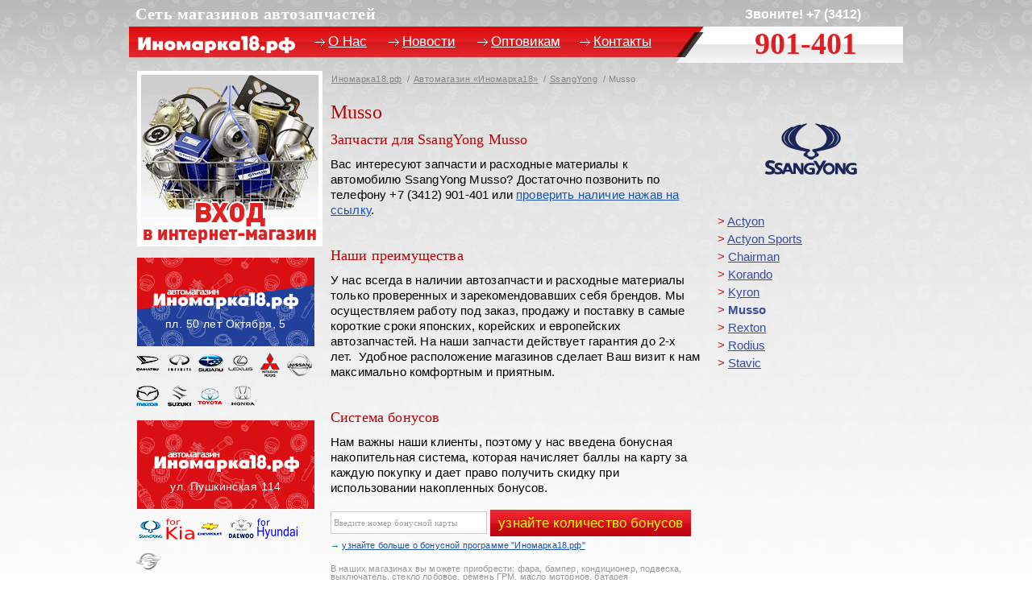

--- FILE ---
content_type: text/html; charset=windows-1251
request_url: https://xn--18-6kca2bnmhjw.xn--p1ai/koreec/ssangyong/musso/
body_size: 33234
content:

<!DOCTYPE html PUBLIC "-//W3C//DTD XHTML 1.0 Strict//EN" "http://www.w3.org/TR/xhtml1/DTD/xhtml1-strict.dtd">
<html xmlns="http://www.w3.org/1999/xhtml" lang="en">
    <head>
	<title>Запчасти для SsangYong Musso в Ижевске. Автомагазин "Кореец". Сеть магазинов автозапчастей "Иномарка18.рф".</title>
	<meta name="description" content="Запчасти для SsangYong Musso в Ижевске. Автомагазин "Кореец". Сеть магазинов автозапчастей "Иномарка18.рф".">
	<meta name="keywords" content="запчасти для ssangyong musso">
<link rel="icon" href="/favicon.ico" type="image/x-icon"/>
        <link type="text/css" rel="stylesheet" href="/css/style.css"/>
		<link media="print" type="text/css" rel="stylesheet" href="/css/print.css"/>
	<!--[if lte IE 8]><link rel="stylesheet" type="text/css" href="/css/ie.css" media="screen"/><![endif]-->

	    <script type="text/javascript" src="/js/jquery.min.js"></script>
        <script type="text/javascript" src="/js/scripts.js"></script>
        <script type="text/javascript" src="/js/user-action.js"></script>
        <script type="text/javascript" src="/global.js"></script>

	<!--[if lte IE 9]>
        <script type="text/javascript" src="/js/placeholder.js"></script>
		<script type="text/javascript" src="/js/pie.js"></script>
	<![endif]-->
	<script src="https://www.google.com/recaptcha/api.js?onload=CaptchaCallback&render=explicit" async defer></script>

    </head>






<body class="form-hide">
<div id="wrapper">
    <div id="header">
        <strong class="website-description"><a title="" href="/">Сеть магазинов автозапчастей</a></strong>
        <a title="" href="/"><img id="logo" title="" src="/img/logo.png" alt=""/></a>
        <div class="menu clear">
            <ul>
		<li><a title='' href='/about.html'>О Нас</a></li>
		<li><a title='' href='/news/'>Новости</a></li>
		<li><a title='' href='/opt.html'>Оптовикам</a></li>
		<li><a title='' href='/contacts.html'>Контакты</a></li>
            </ul>
            <div class="number"><span>Звоните! +7 (3412) </span><b>901-401</b></div>
        </div>
    </div><!--header-->



	<div id="container">
        <div id="main">
            <div id="content">
                <div class="breadcrumbs">
                    <ul class="clear">
                        <li><a title="" href="/">Иномарка18.рф</a></li>
			<li><a title='' href='/koreec/'>Автомагазин «Иномарка18»</a></li><li><a title='' href='/koreec/ssangyong/'>SsangYong</a></li>
                        <li><span>Musso</span></li>
                    </ul>
                </div>
                <div class="content">
                    <h1>Musso</h1>

<h2>
	Запчасти для SsangYong Musso</h2>
<p>
	Вас интересуют запчасти и расходные материалы к автомобилю SsangYong Musso? Достаточно позвонить по телефону +7 (3412) 901-401 или <a class="banner-verify" href="">проверить наличие нажав на ссылку</a>.<br />
	&nbsp;</p>
<h2>
	Наши преимущества</h2>
<p>
	У нас всегда в наличии автозапчасти и расходные материалы&nbsp; только проверенных и зарекомендовавших себя брендов. Мы осуществляем работу под заказ, продажу и поставку в самые короткие сроки японских, корейских и европейских автозапчастей. На наши запчасти действует гарантия до 2-х лет.&nbsp; Удобное расположение магазинов сделает Ваш визит к нам максимально комфортным и приятным.<br />
	&nbsp;</p>
<h2>
	Система бонусов</h2>
<p>
	Нам важны наши клиенты, поэтому у нас введена бонусная накопительная система, которая начисляет баллы на карту за каждую покупку и дает право получить скидку при использовании накопленных бонусов.</p>
       <style>
#sideLeft .banner {
margin: 0 0 6px !important;
}
</style>

 
<div id="footer2" style="margin: 0px;
height: 53px; clear: both;">

  <div class="head" style="margin: 0px; padding: 0px;">
            <input placeholder="Введите номер бонусной карты" style="width: 186px;
font-size: 11px;
padding-left: 3px;
padding-right: 3px; margin: 0px;" type="text" name="name"/>
            <a class="button bonus-show-popup" style="padding: 7px 10px;" title="" href="/bonus.html">узнайте количество бонусов</a><br>
            <span style="font-size: 11px;
color: #007ecb;">&rarr; <a title="" href="/bonus.html">узнайте больше о бонусной программе "Иномарка18.рф"</a></span>
        </div>    </div>

<div style="font-size: 11px;
color: #999;
line-height: 10px;
margin-bottom: 15px;
position: absolute;
width: 440px;
margin-top: 15px;">
	В наших магазинах вы можете приобрести: фара, бампер, кондиционер, подвеска, выключатель, стекло лобовое, ремень ГРМ, масло моторное, батарея аккумуляторная, фара противотуманная, колодки тормозные, фильтр воздушный, решётка радиатора, фильтр масляный, фонарь задний, облицовка, фильтр салона, маховик, щётка стеклоочистителя, диск тормозной, насос водяной, датчик давления масла, стекло боковое, рулевая тяга, опора шаровая, датчик температуры охлаждающей жидкости, интеркулер, стойка стабилизатора, датчик детонации, насос высокого давления, механизм рулевой, втулка стабилизатора, цилиндр сцепления главный, насос гидроусилителя, рычаг подвески, компрессор кондиционера, подшипник качения, тормозной суппорт, радиатор охлаждения двигателя, шланг тормозной, боковина, радиатор кондиционера, пружина подвески, ролик ремня ГРМ, коврики салона, коврики багажника, дефлекторы, фаркопы, боксы, багажники, релинги</div>

                </div>

            </div><!--content-->
        </div><!--main-->
        <div id="sideLeft">
            <div class="widget-unit made-in">

<div style="margin-bottom: 12px;">
 <a href="http://xn--80aairftm.xn--18-6kca2bnmhjw.xn--p1ai"><img src="/images/bn-auto-new.png"></a>
</div>

                <div class="widget Japan">
                    <a title="" href="/japonec/">пл. 50 лет Октября, 5</a>
                    <span>автомагазин</span>
                    <img title="" src="/img/brandlogo/japan.png" alt=""/>
                    <strong class="address">пл. 50 лет Октября, 5</strong>

                    <ul class="brand-list">
			<li><a title="" href="/japonec/daihatsu/"><img title="" src="/images/marks_logos_small/1349769943.png" alt=""/></a></li>
<li><a title="" href="/japonec/infiniti/"><img title="" src="/images/marks_logos_small/1349770026.png" alt=""/></a></li>
<li><a title="" href="/japonec/subaru/"><img title="" src="/images/marks_logos_small/1349770076.png" alt=""/></a></li>
<li><a title="" href="/japonec/lexus/"><img title="" src="/images/marks_logos_small/1349770132.png" alt=""/></a></li>
<li><a title="" href="/japonec/mitsubishi/"><img title="" src="/images/marks_logos_small/1350041148.png" alt=""/></a></li>
<li><a title="" href="/japonec/nissan/"><img title="" src="/images/marks_logos_small/1349770229.png" alt=""/></a></li>
<li><a title="" href="/japonec/mazda/"><img title="" src="/images/marks_logos_small/1349770358.png" alt=""/></a></li>
<li><a title="" href="/japonec/suzuki/"><img title="" src="/images/marks_logos_small/1349770411.png" alt=""/></a></li>
<li><a title="" href="/japonec/toyota/"><img title="" src="/images/marks_logos_small/1349770466.png" alt=""/></a></li>
<li><a title="" href="/japonec/honda/"><img title="" src="/images/marks_logos_small/1349770518.png" alt=""/></a></li>

                    </ul>
                </div>

                <div class="widget Europe">
                    <a title="" href="/evropeec/">пл. 50 лет Октября, 5</a>
                    <span>автомагазин</span>
                    <strong class="address">пл. 50 лет Октября, 5</strong>
                    <ul class="brand-list">
			<li><a title="" href="/evropeec/bmw/"><img title="" src="/images/marks_logos_small/1349768591.png" alt=""/></a></li>
<li><a title="" href="/evropeec/volvo/"><img title="" src="/images/marks_logos_small/1349768636.png" alt=""/></a></li>
<li><a title="" href="/evropeec/peugeot/"><img title="" src="/images/marks_logos_small/1349769043.png" alt=""/></a></li>
<li><a title="" href="/evropeec/fiat/"><img title="" src="/images/marks_logos_small/1349769123.png" alt=""/></a></li>
<li><a title="" href="/evropeec/opel/"><img title="" src="/images/marks_logos_small/1349769241.png" alt=""/></a></li>
<li><a title="" href="/evropeec/citroen/"><img title="" src="/images/marks_logos_small/1349769296.png" alt=""/></a></li>
<li><a title="" href="/evropeec/mercedes-benz/"><img title="" src="/images/marks_logos_small/1349769375.png" alt=""/></a></li>
<li><a title="" href="/evropeec/ford/"><img title="" src="/images/marks_logos_small/1349769446.png" alt=""/></a></li>
<li><a title="" href="/evropeec/renault/"><img title="" src="/images/marks_logos_small/1349769497.png" alt=""/></a></li>

                    </ul>
                </div>

                <div class="widget KNDR">
                    <a title="" href="/koreec/">ул. Пушкинская, 114</a>
                    <span>автомагазин</span>
                    <img title="" src="/img/brandlogo/kndr.png" alt=""/>
                    <strong class="address">ул. Пушкинская 114</strong>
                    <ul class="brand-list">
			<li><a title="" href="/koreec/ssangyong/"><img title="" src="/images/marks_logos_small/1349769668.png" alt=""/></a></li>
<li><a title="" href="/koreec/kia/"><img title="" src="/images/marks_logos_small/1554195924.png" alt=""/></a></li>
<li><a title="" href="/koreec/chevrolet/"><img title="" src="/images/marks_logos_small/1349769766.png" alt=""/></a></li>
<li><a title="" href="/koreec/daewoo/"><img title="" src="/images/marks_logos_small/1349769825.png" alt=""/></a></li>
<li><a title="" href="/koreec/hyundai/"><img title="" src="/images/marks_logos_small/1554195944.png" alt=""/></a></li>
<li><a title="" href="/koreec/ravon/"><img title="" src="/images/marks_logos_small/1643740601.png" alt=""/></a></li>

                    </ul>
                </div>
            </div>
			
			
				<div class="informerfrontpage">



		  <!-- <div>
		  <a href="/shop"><img src="/img/bagaz.png"></a>
		    <a href="/shop"><img src="/img/bagaz.png"></a>
		     <a href="/shop"><img src="/img/bagaz.png"></a>
			  <a href="/shop"><img src="/img/bagaz.png"></a>
		   </div>
		  <div style="font-size: 22px;
color: #D61C1F;
font-weight: bold;
text-transform: uppercase;
margin-top: 160px;
margin-left: -3px;
width: 210px;">Авто аксессуары в наличии</div> -->
		  
</div>
		
		<style>
.informerfrontpage {
text-align: center;
margin-bottom: 10px;
}

.KNDR {
min-height: inherit !important;
}

		
		</style>
			
           <!-- <div class="banner-95-wrap">
                <img class="banner banner-95" title="" src="/img/banner-95.png" alt=""/>
                <small><span>рынка запчастей</span> <b>автомобилей</b></small>
                <div>
                    <span></span><<< Автомобили корейских, японских и европейских производителей составляют  95% продаж иностранных легковых автомобилей и легких коммерческих автомобилей в России за период с января по август 2012 года по данным комитета производителей Ассоциации Европейского Бизнеса (AEB).
                </div>
            </div> -->
 


        </div>
        <div id="sideRight">

            <a title="" href=""><img class="banner banner-verify" title="" src="/img/banner-verif.png" alt=""/></a>

            <div class="mark-model-select">
                <img title="" src="/images/marks_logos_medium/1349935626.png" alt=""/>
                <ul>
                    <li>&gt; <a title="" href="/koreec/ssangyong/actyon/">Actyon</a></li>
                    <li>&gt; <a title="" href="/koreec/ssangyong/actyon-sports/">Actyon Sports</a></li>
                    <li>&gt; <a title="" href="/koreec/ssangyong/chairman/">Chairman</a></li>
                    <li>&gt; <a title="" href="/koreec/ssangyong/korando/">Korando</a></li>
                    <li>&gt; <a title="" href="/koreec/ssangyong/kyron/">Kyron</a></li>
                    <li>&gt; <b>Musso</b></li>
                    <li>&gt; <a title="" href="/koreec/ssangyong/rexton/">Rexton</a></li>
                    <li>&gt; <a title="" href="/koreec/ssangyong/rodius/">Rodius</a></li>
                    <li>&gt; <a title="" href="/koreec/ssangyong/stavic/">Stavic</a></li>

                </ul>
            </div>

        </div><!--sideRight-->
    </div><!--container-->



</div><!--wrapper-->

<div style="height:0px;" id="footer">
<!-- Yandex.Metrika counter --> <script type="text/javascript"> (function (d, w, c) { (w[c] = w[c] || []).push(function() { try { w.yaCounter13069045 = new Ya.Metrika2({ id:13069045, clickmap:true, trackLinks:true, accurateTrackBounce:true, webvisor:true, trackHash:true }); } catch(e) { } }); var n = d.getElementsByTagName("script")[0], s = d.createElement("script"), f = function () { n.parentNode.insertBefore(s, n); }; s.type = "text/javascript"; s.async = true; s.src = "https://mc.yandex.ru/metrika/tag.js"; if (w.opera == "[object Opera]") { d.addEventListener("DOMContentLoaded", f, false); } else { f(); } })(document, window, "yandex_metrika_callbacks2"); </script> <noscript><div><img src="https://mc.yandex.ru/watch/13069045" style="position:absolute; left:-9999px;" alt="" /></div></noscript> <!-- /Yandex.Metrika counter -->

<script type="text/javascript">
    window.onload = function() {
        yaCounter13069045.reachGoal('ordermag')
    }
</script>
    <div style="height:0px;" class="f-center">
      
        <form class="body full" action="/orders/" method="post">
	<input type="hidden" name="mode" value="1">

            <div class="columns">
                <div class="w-40">
                    <div class="padding">
                        <div class="lhead">Наши преимущества!</div>
                        <ul>
                            <li><span>1</span>Всегда в наличие в Ижевске запчасти <br />
                            и расходные материалы</li>
                            <li><span>2</span>В продаже только проверенные бренды, <br />
                            которые давно зарекомендовали себя на рынке</li>
                            <li><span>3</span>Работаем под заказ, <br />
                            в самые короткие сроки!</li>
                            <li><span>4</span>У сети магазинов <Иномарка18.рф> имеются <br />
                            сертификаты известных брендов запчастей</li>
                            <li><span>5</span>Гарантийные сроки на продукцию - <br />
                            до 2-х лет</li>
                            <li><span>6</span>Действуют накопительные <br />
                            бонусные карты. </li>
                            <li><span>7</span>Поставка и продажа корейских, японских <br />
                            и европейских автозапчастей</li>
                            <li><span>8</span>Удобное расположение магазинов <br />
                            в центре города</li>
                        </ul>
                    </div><!--padding-->
                </div><!--w-50-->
                <div class="w-60">
                    <div class="padding">
                        <div class="form pie">
                            <a id="show-panel" class="link-dashed" title="" href="">Развернуть панель</a>
                            <div class="normal-layout">
                                <div class="f-head">Давайте проверим наличие запчасти на складе!</div>

                                <div class="dl">
                                    <div class="dt">Ваше имя</div>
                                    <div class="dd"><input type="text" name="res[name1]"/></div>
                                </div>

                                <div class="dl">
                                    <div class="dt">Ваш e-mail</div>
                                    <div class="dd"><input type="text" name="res[phone1]"/></div>
                                </div>

                                <div class="dl last">
                                    <div class="dt">Текст запроса</div>
                                    <div class="dd">
                                        <textarea placeholder="Укажите марку, модель вашего автомобиля и перечень необходимых запчастей" rows="200" cols="80" name=""></textarea>
                                    </div>
                                </div>

                                <input class="button" type="submit" value="Отправить запрос!"/>
                                <p>Для более точного подбора, пожалуйста используйте </p>
                                <div class="last"><a id="extend-form-show" title="" href="">Расширенный запрос</a></div>
                            </div>

                            <div class="extend-layout">
                                <div class="ehead">Давайте проверим наличие на складе! </div>

                                <div class="line clear">
                                    <div class="label">Ваше имя<span style="color: red; font-size: 16px;">*</span></div>
                                    <input class="full-width" type="text" name="res[name]"/>
                                </div>

                                <div class="line clear">
                                    <div class="label">E-mail<span style="color: red; font-size: 16px;">*</span></div>
                                    <input class="width-50" type="text" name="res[email]"/>
                                    <div style="width:71px;" class="label">Телефон<span style="color: red; font-size: 16px;">*</span></div>
                                    <input style="width:157px; margin:0;" class="width-50" type="text" name="res[phone]"/>
                                </div>

                                <div class="line clear">
                                    <div class="label">Марка авто<span style="color: red; font-size: 16px;">*</span></div>
					<select name="res[mark_id]" onchange="loadAutoModels(this)"><option value="0">Выберите марку</option>
<option value="14">Audi</option>
<option value="1">BMW</option>
<option value="17">Chevrolet</option>
<option value="10">Citroen</option>
<option value="18">Daewoo</option>
<option value="20">Daihatsu</option>
<option value="7">Fiat</option>
<option value="12">Ford</option>
<option value="29">Honda</option>
<option value="19">Hyundai</option>
<option value="21">Infiniti</option>
<option value="16">Kia</option>
<option value="23">Lexus</option>
<option value="26">Mazda</option>
<option value="11">Mercedes-Benz</option>
<option value="24">Mitsubishi</option>
<option value="25">Nissan</option>
<option value="9">Opel</option>
<option value="6">Peugeot</option>
<option value="31">Ravon</option>
<option value="13">Renault</option>
<option value="30">Skoda</option>
<option value="15">SsangYong</option>
<option value="22">Subaru</option>
<option value="27">Suzuki</option>
<option value="28">Toyota</option>
<option value="5">Volkswagen</option>
<option value="4">Volvo</option>
<option value="99999">Другая марка</option>
</select>
                                    <div class="label year-mark">Год выпуска<span style="color: red; font-size: 16px;">*</span></div>
                                    <div class="dd"><input class="numberOnly" type="text" name="res[year]"/></div>
                                </div>

                                <div class="line model clear">
                                    <div class="label">Модель</div>
				<span id='models_html'></span>
                                </div>

                                <div class="line clear">
                                    <div class="label">VIN-код</div>
                                    <input placeholder="Введите VIN. Желательно для быстрого и полного ответа." class="full-width" type="text" name="res[vin]"/>
                                </div>

                                <div class="line clear">
                                    <div class="label">Примечание</div>
                                    <textarea placeholder="Укажите дополнительную информацию о заявке" rows="" cols="" name="res[note]"></textarea>
                                </div>

                                <div class="foot">Укажите, пожалуйста, требуемые запчасти</div>

                                <div id="append-box">
                                    <div class="line last clear">
                                        <div class="label first">Наименование</div>
                                        <input type="text" name="parts1[]"/>
                                        <div class="label">Количество</div>
                                        <input class="last" type="text" name="parts2[]"/>
                                        <div class="delete-item"></div>
                                    </div>
                                </div>
                                
                                <div class="footer">
                                    <a class="addDetail" title="" href="">Добавить деталь</a>
									
										<div style="    margin-top: 30px;
    margin-left: 109px;
    margin-bottom: 20px; min-height: 78px;" id="RecaptchaField1"></div>
									
									
									
									
									
									
									
									
									
									<div style="font-size: 13px;
    line-height: 20px;
    margin-bottom: 10px;">
<input name="terms_ok" type="checkbox" onclick="if($('.gototicket').hasClass('gototicketa')) { $('.gototicket').removeClass('gototicketa').attr('disabled', true); } else { $('.gototicket').addClass('gototicketa').attr('disabled', false); }">
<label for="terms_ok">Настоящим подтверждаю, что я ознакомлен и согласен с условиями политики конфиденциальности. <a id="linkterms" onclick="if($('#terms_full').hasClass('acttrms')) { $('#linkterms').text('Узнать больше'); $('#terms_full').fadeOut(500).removeClass('acttrms'); } else { $('#linkterms').text('Скрыть'); $('#terms_full').fadeIn(500).addClass('acttrms'); } return false;" href="#">Узнать больше</a></label>
									
									
									<div id="terms_full">
Настоящим подтверждаю, что я ознакомлен и согласен с условиями Политики в отношении обработки персональных данных. Настоящим я даю разрешение ООО «Автомагазин Кореец» (далее – «Автомагазин Кореец») в целях информирования о товарах и услугах «Автомагазин Кореец», заключения и исполнения договора купли-продажи обрабатывать - собирать, записывать, систематизировать, накапливать, хранить, уточнять (обновлять, изменять), извлекать, использовать, передавать (в том числе поручать обработку другим лицам), обезличивать, блокировать, удалять, уничтожать - мои персональные данные: фамилию, имя, пол, дату рождения, номера домашнего и мобильного телефонов, адрес электронной почты, а также данные об интересах на основании анализа моих поисковых запросов и посещений Интернет-сайтов. Также я разрешаю «Автомагазин Кореец» в целях информирования о товарах, работах, услугах направлять на указанный мною адрес электронной почты и/или на номер мобильного телефона рекламу и информацию о товарах, работах, услугах «Автомагазин Кореец» и его партнеров. Согласие может быть отозвано мною в любой момент путем направления письменного уведомления по адресу «Автомагазин Кореец».
									</div>
									
									</div>
	
									
									
									
									
									
									
									
									
									
									
									
                                    <input disabled class="button f-right gototicket" type="submit" value="Отправить заявку"/>
                                </div>

                            </div>

                            <div class="form-left"></div>
                        </div>
                    </div><!--padding-->
                </div><!--w-50-->
            </div><!--columns-->
            <div class="shadow50"></div>
        </form>

        <div class="copy">ИП Касаткин А.В. 2012</div>

        <div class="dev">
           Дизайн сайта - <a title="" href="">Дизайн-студия <Ярко></a> <br />
            Разработка сайта - <a title="" href="">Интердром</a>
        </div>
    </div>
</div><!--footer-->



<div id="popup" class="banner-verify-box">
<form class="body full" action="/orders/" method="post">
<input type="hidden" name="mode" value="1">

    <div class="closewinpop"><span>Закрыть</span></div>
    <div class="form pie feeback-form">
        <div class="extend-layout">
            <div class="ehead">Давайте проверим наличие на складе!</div>

            <div class="line clear">
                <div class="label">Ваше имя<span style="color: red; font-size: 16px;">*</span></div>
                <input class="full-width" type="text" name="res[name]"/>
            </div>

            <div class="line clear">
                <div class="label">E-mail<span style="color: red; font-size: 16px;">*</span></div>
                <input class="width-50" type="text" name="res[email]"/>
                <div style="width:71px;" class="label">Телефон<span style="color: red; font-size: 16px;">*</span></div>
                <input style="width:157px; margin:0;" class="width-50" type="text" name="res[phone]"/>
            </div>

            <div class="line clear">
                <div class="label">Марка авто<span style="color: red; font-size: 16px;">*</span></div>
                <select name="res[mark_id]" onchange="loadAutoModels(this)"><option value="0">Выберите марку</option>
<option value="14">Audi</option>
<option value="1">BMW</option>
<option value="17">Chevrolet</option>
<option value="10">Citroen</option>
<option value="18">Daewoo</option>
<option value="20">Daihatsu</option>
<option value="7">Fiat</option>
<option value="12">Ford</option>
<option value="29">Honda</option>
<option value="19">Hyundai</option>
<option value="21">Infiniti</option>
<option value="16">Kia</option>
<option value="23">Lexus</option>
<option value="26">Mazda</option>
<option value="11">Mercedes-Benz</option>
<option value="24">Mitsubishi</option>
<option value="25">Nissan</option>
<option value="9">Opel</option>
<option value="6">Peugeot</option>
<option value="31">Ravon</option>
<option value="13">Renault</option>
<option value="30">Skoda</option>
<option value="15">SsangYong</option>
<option value="22">Subaru</option>
<option value="27">Suzuki</option>
<option value="28">Toyota</option>
<option value="5">Volkswagen</option>
<option value="4">Volvo</option>
<option value="99999">Другая марка</option>
</select>
                <div class="label year-mark">Год выпуска<span style="color: red; font-size: 16px;">*</span></div>
                <div class="dd"><input class="numberOnly" type="text" name="res[year]"/></div>
            </div>

            <div class="line model clear">
                <div class="label">Модель</div>
                <span id='models_html'></span>
            </div>

            <div class="line clear">
                <div class="label">VIN-код</div>
                <input placeholder="Введите VIN. Желательно для быстрого и полного ответа." class="full-width" type="text" name="res[vin]"/>
            </div>

            <div class="line clear">
                <div class="label">Примечание</div>
                <textarea placeholder="Укажите дополнительную информацию о заявке" rows="" cols="" name="res[note]"></textarea>
            </div>

            <div class="foot">Укажите, пожалуйста, требуемые запчасти</div>

            <div id="append-box">
                <div class="line last clear">
                    <div class="label first">Наименование</div>
                    <input type="text" name="parts1[]"/>
                    <div class="label">Количество</div>
                    <input class="last" type="text" name="parts2[]"/>
                    <div class="delete-item"></div>
                </div>
            </div>

            <div class="footer">
                <a class="addDetail" title="" href="">Добавить деталь</a>
				
							<div style="    margin-top: 30px;
    margin-left: 109px;
    margin-bottom: 20px;" id="RecaptchaField2"></div>
				
				
				
				
				
				
				
				
				
												<div style="font-size: 13px;
    line-height: 20px;
    margin-bottom: 10px;">
<input name="terms_ok" type="checkbox" onclick="if($('.gototicket').hasClass('gototicketa')) { $('.gototicket').removeClass('gototicketa').attr('disabled', true); } else { $('.gototicket').addClass('gototicketa').attr('disabled', false); }">
<label for="terms_ok">Настоящим подтверждаю, что я ознакомлен и согласен с условиями политики конфиденциальности. <a id="linkterms" onclick="if($('#terms_full2').hasClass('acttrms')) { $('#linkterms').text('Узнать больше'); $('#terms_full2').fadeOut(500).removeClass('acttrms'); } else { $('#linkterms').text('Скрыть'); $('#terms_full2').fadeIn(500).addClass('acttrms'); } return false;" href="#">Узнать больше</a></label>
									
									
									<div id="terms_full2">
					
Настоящим подтверждаю, что я ознакомлен и согласен с условиями Политики в отношении обработки персональных данных. Настоящим я даю разрешение ООО «Автомагазин Кореец» (далее – «Автомагазин Кореец») в целях информирования о товарах и услугах «Автомагазин Кореец», заключения и исполнения договора купли-продажи обрабатывать - собирать, записывать, систематизировать, накапливать, хранить, уточнять (обновлять, изменять), извлекать, использовать, передавать (в том числе поручать обработку другим лицам), обезличивать, блокировать, удалять, уничтожать - мои персональные данные: фамилию, имя, пол, дату рождения, номера домашнего и мобильного телефонов, адрес электронной почты, а также данные об интересах на основании анализа моих поисковых запросов и посещений Интернет-сайтов. Также я разрешаю «Автомагазин Кореец» в целях информирования о товарах, работах, услугах направлять на указанный мною адрес электронной почты и/или на номер мобильного телефона рекламу и информацию о товарах, работах, услугах «Автомагазин Кореец» и его партнеров. Согласие может быть отозвано мною в любой момент путем направления письменного уведомления по адресу «Автомагазин Кореец».
									</div>
									
									</div>
				
				
				
				
				
				
				
				
                <input disabled class="button f-right gototicket" type="submit" value="Отправить заявку"/>
            </div>

        </div>
    </div>

    <div class="form bonus-form pie">
        <div class="normal-layout">

            <div class="count-bonus">
                <div class="bhead">На Вашей карте</div>
                <div class="counts">365</div>
                <div class="foot">бонусов</div>
                <a class="link-dashed" title="" href="">Подробнее</a>
            </div>

        </div>
    </div>
</form>
</div>
<style>.year-mark {
    letter-spacing: 0.6px !important;
}
.hidealllink { margin-bottom: 0px !important; }

#footer .f-center {
    min-height: auto !important;
	overflow: visible !important;
}

.copy {
    margin-top: 60px !important;
    position: relative !important;
}

.dev {
    float: right !important;
    margin-top: -40px !important;
    margin-bottom: 10px !important;
    position: relative !important;
}
</style>



 <link href="/files/files/favicon.ico" rel="shortcut icon" type="image/x-icon" />






<script type="text/javascript" src="http://иномарка18.рф/js/jquery.maskedinput-1.3.min.js"></script>


<script>
$('input[name="res[phone]"]').mask("+7 (999) 999-9999");

$('.shadow50').click(function() {
var timerId = setInterval(function() {
$('form.body').css('height', 'auto');
}, 200);
});

var timerId = setInterval(function() {
$('.delete-item').click(function() {
$('form.body').css('height', 'auto');
});
}, 200);



</script>

<script type="text/javascript">
    var CaptchaCallback = function() {
        grecaptcha.render('RecaptchaField1', {'sitekey' : '6LdYviMTAAAAAKMWhFl9otME8KVP1WWMQzCLzAvE'});
        grecaptcha.render('RecaptchaField2', {'sitekey' : '6LdYviMTAAAAAKMWhFl9otME8KVP1WWMQzCLzAvE'});
    };
</script>


<script src="//code-ya.jivosite.com/widget/fm7o8eM6YU" async></script>

<!-- Callibri code -->
<script src="//cdn.callibri.ru/callibri.js" type="text/javascript" charset="utf-8"></script>
<!-- /Callibri code -->

<!-- StreamWood code -->
<link href="https://clients.streamwood.ru/StreamWood/sw.css" rel="stylesheet" type="text/css" />
<script type="text/javascript" src="https://clients.streamwood.ru/StreamWood/sw.js" charset="utf-8"></script>
<script type="text/javascript">
  swQ(document).ready(function(){
    swQ().SW({
      swKey: '9ac2bc242487b93745073efb05a386f8',
      swDomainKey: 'e4f79af1a4c2fcc8cd9fc4f8141767d7'
    });
    swQ('body').SW('load');
  });
</script>
<!-- /StreamWood code -->


</body>
</html>



--- FILE ---
content_type: text/html; charset=utf-8
request_url: https://www.google.com/recaptcha/api2/anchor?ar=1&k=6LdYviMTAAAAAKMWhFl9otME8KVP1WWMQzCLzAvE&co=aHR0cHM6Ly94bi0tMTgtNmtjYTJibm1oancueG4tLXAxYWk6NDQz&hl=en&v=PoyoqOPhxBO7pBk68S4YbpHZ&size=normal&anchor-ms=20000&execute-ms=30000&cb=xorh5u7tpmqj
body_size: 49571
content:
<!DOCTYPE HTML><html dir="ltr" lang="en"><head><meta http-equiv="Content-Type" content="text/html; charset=UTF-8">
<meta http-equiv="X-UA-Compatible" content="IE=edge">
<title>reCAPTCHA</title>
<style type="text/css">
/* cyrillic-ext */
@font-face {
  font-family: 'Roboto';
  font-style: normal;
  font-weight: 400;
  font-stretch: 100%;
  src: url(//fonts.gstatic.com/s/roboto/v48/KFO7CnqEu92Fr1ME7kSn66aGLdTylUAMa3GUBHMdazTgWw.woff2) format('woff2');
  unicode-range: U+0460-052F, U+1C80-1C8A, U+20B4, U+2DE0-2DFF, U+A640-A69F, U+FE2E-FE2F;
}
/* cyrillic */
@font-face {
  font-family: 'Roboto';
  font-style: normal;
  font-weight: 400;
  font-stretch: 100%;
  src: url(//fonts.gstatic.com/s/roboto/v48/KFO7CnqEu92Fr1ME7kSn66aGLdTylUAMa3iUBHMdazTgWw.woff2) format('woff2');
  unicode-range: U+0301, U+0400-045F, U+0490-0491, U+04B0-04B1, U+2116;
}
/* greek-ext */
@font-face {
  font-family: 'Roboto';
  font-style: normal;
  font-weight: 400;
  font-stretch: 100%;
  src: url(//fonts.gstatic.com/s/roboto/v48/KFO7CnqEu92Fr1ME7kSn66aGLdTylUAMa3CUBHMdazTgWw.woff2) format('woff2');
  unicode-range: U+1F00-1FFF;
}
/* greek */
@font-face {
  font-family: 'Roboto';
  font-style: normal;
  font-weight: 400;
  font-stretch: 100%;
  src: url(//fonts.gstatic.com/s/roboto/v48/KFO7CnqEu92Fr1ME7kSn66aGLdTylUAMa3-UBHMdazTgWw.woff2) format('woff2');
  unicode-range: U+0370-0377, U+037A-037F, U+0384-038A, U+038C, U+038E-03A1, U+03A3-03FF;
}
/* math */
@font-face {
  font-family: 'Roboto';
  font-style: normal;
  font-weight: 400;
  font-stretch: 100%;
  src: url(//fonts.gstatic.com/s/roboto/v48/KFO7CnqEu92Fr1ME7kSn66aGLdTylUAMawCUBHMdazTgWw.woff2) format('woff2');
  unicode-range: U+0302-0303, U+0305, U+0307-0308, U+0310, U+0312, U+0315, U+031A, U+0326-0327, U+032C, U+032F-0330, U+0332-0333, U+0338, U+033A, U+0346, U+034D, U+0391-03A1, U+03A3-03A9, U+03B1-03C9, U+03D1, U+03D5-03D6, U+03F0-03F1, U+03F4-03F5, U+2016-2017, U+2034-2038, U+203C, U+2040, U+2043, U+2047, U+2050, U+2057, U+205F, U+2070-2071, U+2074-208E, U+2090-209C, U+20D0-20DC, U+20E1, U+20E5-20EF, U+2100-2112, U+2114-2115, U+2117-2121, U+2123-214F, U+2190, U+2192, U+2194-21AE, U+21B0-21E5, U+21F1-21F2, U+21F4-2211, U+2213-2214, U+2216-22FF, U+2308-230B, U+2310, U+2319, U+231C-2321, U+2336-237A, U+237C, U+2395, U+239B-23B7, U+23D0, U+23DC-23E1, U+2474-2475, U+25AF, U+25B3, U+25B7, U+25BD, U+25C1, U+25CA, U+25CC, U+25FB, U+266D-266F, U+27C0-27FF, U+2900-2AFF, U+2B0E-2B11, U+2B30-2B4C, U+2BFE, U+3030, U+FF5B, U+FF5D, U+1D400-1D7FF, U+1EE00-1EEFF;
}
/* symbols */
@font-face {
  font-family: 'Roboto';
  font-style: normal;
  font-weight: 400;
  font-stretch: 100%;
  src: url(//fonts.gstatic.com/s/roboto/v48/KFO7CnqEu92Fr1ME7kSn66aGLdTylUAMaxKUBHMdazTgWw.woff2) format('woff2');
  unicode-range: U+0001-000C, U+000E-001F, U+007F-009F, U+20DD-20E0, U+20E2-20E4, U+2150-218F, U+2190, U+2192, U+2194-2199, U+21AF, U+21E6-21F0, U+21F3, U+2218-2219, U+2299, U+22C4-22C6, U+2300-243F, U+2440-244A, U+2460-24FF, U+25A0-27BF, U+2800-28FF, U+2921-2922, U+2981, U+29BF, U+29EB, U+2B00-2BFF, U+4DC0-4DFF, U+FFF9-FFFB, U+10140-1018E, U+10190-1019C, U+101A0, U+101D0-101FD, U+102E0-102FB, U+10E60-10E7E, U+1D2C0-1D2D3, U+1D2E0-1D37F, U+1F000-1F0FF, U+1F100-1F1AD, U+1F1E6-1F1FF, U+1F30D-1F30F, U+1F315, U+1F31C, U+1F31E, U+1F320-1F32C, U+1F336, U+1F378, U+1F37D, U+1F382, U+1F393-1F39F, U+1F3A7-1F3A8, U+1F3AC-1F3AF, U+1F3C2, U+1F3C4-1F3C6, U+1F3CA-1F3CE, U+1F3D4-1F3E0, U+1F3ED, U+1F3F1-1F3F3, U+1F3F5-1F3F7, U+1F408, U+1F415, U+1F41F, U+1F426, U+1F43F, U+1F441-1F442, U+1F444, U+1F446-1F449, U+1F44C-1F44E, U+1F453, U+1F46A, U+1F47D, U+1F4A3, U+1F4B0, U+1F4B3, U+1F4B9, U+1F4BB, U+1F4BF, U+1F4C8-1F4CB, U+1F4D6, U+1F4DA, U+1F4DF, U+1F4E3-1F4E6, U+1F4EA-1F4ED, U+1F4F7, U+1F4F9-1F4FB, U+1F4FD-1F4FE, U+1F503, U+1F507-1F50B, U+1F50D, U+1F512-1F513, U+1F53E-1F54A, U+1F54F-1F5FA, U+1F610, U+1F650-1F67F, U+1F687, U+1F68D, U+1F691, U+1F694, U+1F698, U+1F6AD, U+1F6B2, U+1F6B9-1F6BA, U+1F6BC, U+1F6C6-1F6CF, U+1F6D3-1F6D7, U+1F6E0-1F6EA, U+1F6F0-1F6F3, U+1F6F7-1F6FC, U+1F700-1F7FF, U+1F800-1F80B, U+1F810-1F847, U+1F850-1F859, U+1F860-1F887, U+1F890-1F8AD, U+1F8B0-1F8BB, U+1F8C0-1F8C1, U+1F900-1F90B, U+1F93B, U+1F946, U+1F984, U+1F996, U+1F9E9, U+1FA00-1FA6F, U+1FA70-1FA7C, U+1FA80-1FA89, U+1FA8F-1FAC6, U+1FACE-1FADC, U+1FADF-1FAE9, U+1FAF0-1FAF8, U+1FB00-1FBFF;
}
/* vietnamese */
@font-face {
  font-family: 'Roboto';
  font-style: normal;
  font-weight: 400;
  font-stretch: 100%;
  src: url(//fonts.gstatic.com/s/roboto/v48/KFO7CnqEu92Fr1ME7kSn66aGLdTylUAMa3OUBHMdazTgWw.woff2) format('woff2');
  unicode-range: U+0102-0103, U+0110-0111, U+0128-0129, U+0168-0169, U+01A0-01A1, U+01AF-01B0, U+0300-0301, U+0303-0304, U+0308-0309, U+0323, U+0329, U+1EA0-1EF9, U+20AB;
}
/* latin-ext */
@font-face {
  font-family: 'Roboto';
  font-style: normal;
  font-weight: 400;
  font-stretch: 100%;
  src: url(//fonts.gstatic.com/s/roboto/v48/KFO7CnqEu92Fr1ME7kSn66aGLdTylUAMa3KUBHMdazTgWw.woff2) format('woff2');
  unicode-range: U+0100-02BA, U+02BD-02C5, U+02C7-02CC, U+02CE-02D7, U+02DD-02FF, U+0304, U+0308, U+0329, U+1D00-1DBF, U+1E00-1E9F, U+1EF2-1EFF, U+2020, U+20A0-20AB, U+20AD-20C0, U+2113, U+2C60-2C7F, U+A720-A7FF;
}
/* latin */
@font-face {
  font-family: 'Roboto';
  font-style: normal;
  font-weight: 400;
  font-stretch: 100%;
  src: url(//fonts.gstatic.com/s/roboto/v48/KFO7CnqEu92Fr1ME7kSn66aGLdTylUAMa3yUBHMdazQ.woff2) format('woff2');
  unicode-range: U+0000-00FF, U+0131, U+0152-0153, U+02BB-02BC, U+02C6, U+02DA, U+02DC, U+0304, U+0308, U+0329, U+2000-206F, U+20AC, U+2122, U+2191, U+2193, U+2212, U+2215, U+FEFF, U+FFFD;
}
/* cyrillic-ext */
@font-face {
  font-family: 'Roboto';
  font-style: normal;
  font-weight: 500;
  font-stretch: 100%;
  src: url(//fonts.gstatic.com/s/roboto/v48/KFO7CnqEu92Fr1ME7kSn66aGLdTylUAMa3GUBHMdazTgWw.woff2) format('woff2');
  unicode-range: U+0460-052F, U+1C80-1C8A, U+20B4, U+2DE0-2DFF, U+A640-A69F, U+FE2E-FE2F;
}
/* cyrillic */
@font-face {
  font-family: 'Roboto';
  font-style: normal;
  font-weight: 500;
  font-stretch: 100%;
  src: url(//fonts.gstatic.com/s/roboto/v48/KFO7CnqEu92Fr1ME7kSn66aGLdTylUAMa3iUBHMdazTgWw.woff2) format('woff2');
  unicode-range: U+0301, U+0400-045F, U+0490-0491, U+04B0-04B1, U+2116;
}
/* greek-ext */
@font-face {
  font-family: 'Roboto';
  font-style: normal;
  font-weight: 500;
  font-stretch: 100%;
  src: url(//fonts.gstatic.com/s/roboto/v48/KFO7CnqEu92Fr1ME7kSn66aGLdTylUAMa3CUBHMdazTgWw.woff2) format('woff2');
  unicode-range: U+1F00-1FFF;
}
/* greek */
@font-face {
  font-family: 'Roboto';
  font-style: normal;
  font-weight: 500;
  font-stretch: 100%;
  src: url(//fonts.gstatic.com/s/roboto/v48/KFO7CnqEu92Fr1ME7kSn66aGLdTylUAMa3-UBHMdazTgWw.woff2) format('woff2');
  unicode-range: U+0370-0377, U+037A-037F, U+0384-038A, U+038C, U+038E-03A1, U+03A3-03FF;
}
/* math */
@font-face {
  font-family: 'Roboto';
  font-style: normal;
  font-weight: 500;
  font-stretch: 100%;
  src: url(//fonts.gstatic.com/s/roboto/v48/KFO7CnqEu92Fr1ME7kSn66aGLdTylUAMawCUBHMdazTgWw.woff2) format('woff2');
  unicode-range: U+0302-0303, U+0305, U+0307-0308, U+0310, U+0312, U+0315, U+031A, U+0326-0327, U+032C, U+032F-0330, U+0332-0333, U+0338, U+033A, U+0346, U+034D, U+0391-03A1, U+03A3-03A9, U+03B1-03C9, U+03D1, U+03D5-03D6, U+03F0-03F1, U+03F4-03F5, U+2016-2017, U+2034-2038, U+203C, U+2040, U+2043, U+2047, U+2050, U+2057, U+205F, U+2070-2071, U+2074-208E, U+2090-209C, U+20D0-20DC, U+20E1, U+20E5-20EF, U+2100-2112, U+2114-2115, U+2117-2121, U+2123-214F, U+2190, U+2192, U+2194-21AE, U+21B0-21E5, U+21F1-21F2, U+21F4-2211, U+2213-2214, U+2216-22FF, U+2308-230B, U+2310, U+2319, U+231C-2321, U+2336-237A, U+237C, U+2395, U+239B-23B7, U+23D0, U+23DC-23E1, U+2474-2475, U+25AF, U+25B3, U+25B7, U+25BD, U+25C1, U+25CA, U+25CC, U+25FB, U+266D-266F, U+27C0-27FF, U+2900-2AFF, U+2B0E-2B11, U+2B30-2B4C, U+2BFE, U+3030, U+FF5B, U+FF5D, U+1D400-1D7FF, U+1EE00-1EEFF;
}
/* symbols */
@font-face {
  font-family: 'Roboto';
  font-style: normal;
  font-weight: 500;
  font-stretch: 100%;
  src: url(//fonts.gstatic.com/s/roboto/v48/KFO7CnqEu92Fr1ME7kSn66aGLdTylUAMaxKUBHMdazTgWw.woff2) format('woff2');
  unicode-range: U+0001-000C, U+000E-001F, U+007F-009F, U+20DD-20E0, U+20E2-20E4, U+2150-218F, U+2190, U+2192, U+2194-2199, U+21AF, U+21E6-21F0, U+21F3, U+2218-2219, U+2299, U+22C4-22C6, U+2300-243F, U+2440-244A, U+2460-24FF, U+25A0-27BF, U+2800-28FF, U+2921-2922, U+2981, U+29BF, U+29EB, U+2B00-2BFF, U+4DC0-4DFF, U+FFF9-FFFB, U+10140-1018E, U+10190-1019C, U+101A0, U+101D0-101FD, U+102E0-102FB, U+10E60-10E7E, U+1D2C0-1D2D3, U+1D2E0-1D37F, U+1F000-1F0FF, U+1F100-1F1AD, U+1F1E6-1F1FF, U+1F30D-1F30F, U+1F315, U+1F31C, U+1F31E, U+1F320-1F32C, U+1F336, U+1F378, U+1F37D, U+1F382, U+1F393-1F39F, U+1F3A7-1F3A8, U+1F3AC-1F3AF, U+1F3C2, U+1F3C4-1F3C6, U+1F3CA-1F3CE, U+1F3D4-1F3E0, U+1F3ED, U+1F3F1-1F3F3, U+1F3F5-1F3F7, U+1F408, U+1F415, U+1F41F, U+1F426, U+1F43F, U+1F441-1F442, U+1F444, U+1F446-1F449, U+1F44C-1F44E, U+1F453, U+1F46A, U+1F47D, U+1F4A3, U+1F4B0, U+1F4B3, U+1F4B9, U+1F4BB, U+1F4BF, U+1F4C8-1F4CB, U+1F4D6, U+1F4DA, U+1F4DF, U+1F4E3-1F4E6, U+1F4EA-1F4ED, U+1F4F7, U+1F4F9-1F4FB, U+1F4FD-1F4FE, U+1F503, U+1F507-1F50B, U+1F50D, U+1F512-1F513, U+1F53E-1F54A, U+1F54F-1F5FA, U+1F610, U+1F650-1F67F, U+1F687, U+1F68D, U+1F691, U+1F694, U+1F698, U+1F6AD, U+1F6B2, U+1F6B9-1F6BA, U+1F6BC, U+1F6C6-1F6CF, U+1F6D3-1F6D7, U+1F6E0-1F6EA, U+1F6F0-1F6F3, U+1F6F7-1F6FC, U+1F700-1F7FF, U+1F800-1F80B, U+1F810-1F847, U+1F850-1F859, U+1F860-1F887, U+1F890-1F8AD, U+1F8B0-1F8BB, U+1F8C0-1F8C1, U+1F900-1F90B, U+1F93B, U+1F946, U+1F984, U+1F996, U+1F9E9, U+1FA00-1FA6F, U+1FA70-1FA7C, U+1FA80-1FA89, U+1FA8F-1FAC6, U+1FACE-1FADC, U+1FADF-1FAE9, U+1FAF0-1FAF8, U+1FB00-1FBFF;
}
/* vietnamese */
@font-face {
  font-family: 'Roboto';
  font-style: normal;
  font-weight: 500;
  font-stretch: 100%;
  src: url(//fonts.gstatic.com/s/roboto/v48/KFO7CnqEu92Fr1ME7kSn66aGLdTylUAMa3OUBHMdazTgWw.woff2) format('woff2');
  unicode-range: U+0102-0103, U+0110-0111, U+0128-0129, U+0168-0169, U+01A0-01A1, U+01AF-01B0, U+0300-0301, U+0303-0304, U+0308-0309, U+0323, U+0329, U+1EA0-1EF9, U+20AB;
}
/* latin-ext */
@font-face {
  font-family: 'Roboto';
  font-style: normal;
  font-weight: 500;
  font-stretch: 100%;
  src: url(//fonts.gstatic.com/s/roboto/v48/KFO7CnqEu92Fr1ME7kSn66aGLdTylUAMa3KUBHMdazTgWw.woff2) format('woff2');
  unicode-range: U+0100-02BA, U+02BD-02C5, U+02C7-02CC, U+02CE-02D7, U+02DD-02FF, U+0304, U+0308, U+0329, U+1D00-1DBF, U+1E00-1E9F, U+1EF2-1EFF, U+2020, U+20A0-20AB, U+20AD-20C0, U+2113, U+2C60-2C7F, U+A720-A7FF;
}
/* latin */
@font-face {
  font-family: 'Roboto';
  font-style: normal;
  font-weight: 500;
  font-stretch: 100%;
  src: url(//fonts.gstatic.com/s/roboto/v48/KFO7CnqEu92Fr1ME7kSn66aGLdTylUAMa3yUBHMdazQ.woff2) format('woff2');
  unicode-range: U+0000-00FF, U+0131, U+0152-0153, U+02BB-02BC, U+02C6, U+02DA, U+02DC, U+0304, U+0308, U+0329, U+2000-206F, U+20AC, U+2122, U+2191, U+2193, U+2212, U+2215, U+FEFF, U+FFFD;
}
/* cyrillic-ext */
@font-face {
  font-family: 'Roboto';
  font-style: normal;
  font-weight: 900;
  font-stretch: 100%;
  src: url(//fonts.gstatic.com/s/roboto/v48/KFO7CnqEu92Fr1ME7kSn66aGLdTylUAMa3GUBHMdazTgWw.woff2) format('woff2');
  unicode-range: U+0460-052F, U+1C80-1C8A, U+20B4, U+2DE0-2DFF, U+A640-A69F, U+FE2E-FE2F;
}
/* cyrillic */
@font-face {
  font-family: 'Roboto';
  font-style: normal;
  font-weight: 900;
  font-stretch: 100%;
  src: url(//fonts.gstatic.com/s/roboto/v48/KFO7CnqEu92Fr1ME7kSn66aGLdTylUAMa3iUBHMdazTgWw.woff2) format('woff2');
  unicode-range: U+0301, U+0400-045F, U+0490-0491, U+04B0-04B1, U+2116;
}
/* greek-ext */
@font-face {
  font-family: 'Roboto';
  font-style: normal;
  font-weight: 900;
  font-stretch: 100%;
  src: url(//fonts.gstatic.com/s/roboto/v48/KFO7CnqEu92Fr1ME7kSn66aGLdTylUAMa3CUBHMdazTgWw.woff2) format('woff2');
  unicode-range: U+1F00-1FFF;
}
/* greek */
@font-face {
  font-family: 'Roboto';
  font-style: normal;
  font-weight: 900;
  font-stretch: 100%;
  src: url(//fonts.gstatic.com/s/roboto/v48/KFO7CnqEu92Fr1ME7kSn66aGLdTylUAMa3-UBHMdazTgWw.woff2) format('woff2');
  unicode-range: U+0370-0377, U+037A-037F, U+0384-038A, U+038C, U+038E-03A1, U+03A3-03FF;
}
/* math */
@font-face {
  font-family: 'Roboto';
  font-style: normal;
  font-weight: 900;
  font-stretch: 100%;
  src: url(//fonts.gstatic.com/s/roboto/v48/KFO7CnqEu92Fr1ME7kSn66aGLdTylUAMawCUBHMdazTgWw.woff2) format('woff2');
  unicode-range: U+0302-0303, U+0305, U+0307-0308, U+0310, U+0312, U+0315, U+031A, U+0326-0327, U+032C, U+032F-0330, U+0332-0333, U+0338, U+033A, U+0346, U+034D, U+0391-03A1, U+03A3-03A9, U+03B1-03C9, U+03D1, U+03D5-03D6, U+03F0-03F1, U+03F4-03F5, U+2016-2017, U+2034-2038, U+203C, U+2040, U+2043, U+2047, U+2050, U+2057, U+205F, U+2070-2071, U+2074-208E, U+2090-209C, U+20D0-20DC, U+20E1, U+20E5-20EF, U+2100-2112, U+2114-2115, U+2117-2121, U+2123-214F, U+2190, U+2192, U+2194-21AE, U+21B0-21E5, U+21F1-21F2, U+21F4-2211, U+2213-2214, U+2216-22FF, U+2308-230B, U+2310, U+2319, U+231C-2321, U+2336-237A, U+237C, U+2395, U+239B-23B7, U+23D0, U+23DC-23E1, U+2474-2475, U+25AF, U+25B3, U+25B7, U+25BD, U+25C1, U+25CA, U+25CC, U+25FB, U+266D-266F, U+27C0-27FF, U+2900-2AFF, U+2B0E-2B11, U+2B30-2B4C, U+2BFE, U+3030, U+FF5B, U+FF5D, U+1D400-1D7FF, U+1EE00-1EEFF;
}
/* symbols */
@font-face {
  font-family: 'Roboto';
  font-style: normal;
  font-weight: 900;
  font-stretch: 100%;
  src: url(//fonts.gstatic.com/s/roboto/v48/KFO7CnqEu92Fr1ME7kSn66aGLdTylUAMaxKUBHMdazTgWw.woff2) format('woff2');
  unicode-range: U+0001-000C, U+000E-001F, U+007F-009F, U+20DD-20E0, U+20E2-20E4, U+2150-218F, U+2190, U+2192, U+2194-2199, U+21AF, U+21E6-21F0, U+21F3, U+2218-2219, U+2299, U+22C4-22C6, U+2300-243F, U+2440-244A, U+2460-24FF, U+25A0-27BF, U+2800-28FF, U+2921-2922, U+2981, U+29BF, U+29EB, U+2B00-2BFF, U+4DC0-4DFF, U+FFF9-FFFB, U+10140-1018E, U+10190-1019C, U+101A0, U+101D0-101FD, U+102E0-102FB, U+10E60-10E7E, U+1D2C0-1D2D3, U+1D2E0-1D37F, U+1F000-1F0FF, U+1F100-1F1AD, U+1F1E6-1F1FF, U+1F30D-1F30F, U+1F315, U+1F31C, U+1F31E, U+1F320-1F32C, U+1F336, U+1F378, U+1F37D, U+1F382, U+1F393-1F39F, U+1F3A7-1F3A8, U+1F3AC-1F3AF, U+1F3C2, U+1F3C4-1F3C6, U+1F3CA-1F3CE, U+1F3D4-1F3E0, U+1F3ED, U+1F3F1-1F3F3, U+1F3F5-1F3F7, U+1F408, U+1F415, U+1F41F, U+1F426, U+1F43F, U+1F441-1F442, U+1F444, U+1F446-1F449, U+1F44C-1F44E, U+1F453, U+1F46A, U+1F47D, U+1F4A3, U+1F4B0, U+1F4B3, U+1F4B9, U+1F4BB, U+1F4BF, U+1F4C8-1F4CB, U+1F4D6, U+1F4DA, U+1F4DF, U+1F4E3-1F4E6, U+1F4EA-1F4ED, U+1F4F7, U+1F4F9-1F4FB, U+1F4FD-1F4FE, U+1F503, U+1F507-1F50B, U+1F50D, U+1F512-1F513, U+1F53E-1F54A, U+1F54F-1F5FA, U+1F610, U+1F650-1F67F, U+1F687, U+1F68D, U+1F691, U+1F694, U+1F698, U+1F6AD, U+1F6B2, U+1F6B9-1F6BA, U+1F6BC, U+1F6C6-1F6CF, U+1F6D3-1F6D7, U+1F6E0-1F6EA, U+1F6F0-1F6F3, U+1F6F7-1F6FC, U+1F700-1F7FF, U+1F800-1F80B, U+1F810-1F847, U+1F850-1F859, U+1F860-1F887, U+1F890-1F8AD, U+1F8B0-1F8BB, U+1F8C0-1F8C1, U+1F900-1F90B, U+1F93B, U+1F946, U+1F984, U+1F996, U+1F9E9, U+1FA00-1FA6F, U+1FA70-1FA7C, U+1FA80-1FA89, U+1FA8F-1FAC6, U+1FACE-1FADC, U+1FADF-1FAE9, U+1FAF0-1FAF8, U+1FB00-1FBFF;
}
/* vietnamese */
@font-face {
  font-family: 'Roboto';
  font-style: normal;
  font-weight: 900;
  font-stretch: 100%;
  src: url(//fonts.gstatic.com/s/roboto/v48/KFO7CnqEu92Fr1ME7kSn66aGLdTylUAMa3OUBHMdazTgWw.woff2) format('woff2');
  unicode-range: U+0102-0103, U+0110-0111, U+0128-0129, U+0168-0169, U+01A0-01A1, U+01AF-01B0, U+0300-0301, U+0303-0304, U+0308-0309, U+0323, U+0329, U+1EA0-1EF9, U+20AB;
}
/* latin-ext */
@font-face {
  font-family: 'Roboto';
  font-style: normal;
  font-weight: 900;
  font-stretch: 100%;
  src: url(//fonts.gstatic.com/s/roboto/v48/KFO7CnqEu92Fr1ME7kSn66aGLdTylUAMa3KUBHMdazTgWw.woff2) format('woff2');
  unicode-range: U+0100-02BA, U+02BD-02C5, U+02C7-02CC, U+02CE-02D7, U+02DD-02FF, U+0304, U+0308, U+0329, U+1D00-1DBF, U+1E00-1E9F, U+1EF2-1EFF, U+2020, U+20A0-20AB, U+20AD-20C0, U+2113, U+2C60-2C7F, U+A720-A7FF;
}
/* latin */
@font-face {
  font-family: 'Roboto';
  font-style: normal;
  font-weight: 900;
  font-stretch: 100%;
  src: url(//fonts.gstatic.com/s/roboto/v48/KFO7CnqEu92Fr1ME7kSn66aGLdTylUAMa3yUBHMdazQ.woff2) format('woff2');
  unicode-range: U+0000-00FF, U+0131, U+0152-0153, U+02BB-02BC, U+02C6, U+02DA, U+02DC, U+0304, U+0308, U+0329, U+2000-206F, U+20AC, U+2122, U+2191, U+2193, U+2212, U+2215, U+FEFF, U+FFFD;
}

</style>
<link rel="stylesheet" type="text/css" href="https://www.gstatic.com/recaptcha/releases/PoyoqOPhxBO7pBk68S4YbpHZ/styles__ltr.css">
<script nonce="lcnANFrsGVatqpEQ36dMVw" type="text/javascript">window['__recaptcha_api'] = 'https://www.google.com/recaptcha/api2/';</script>
<script type="text/javascript" src="https://www.gstatic.com/recaptcha/releases/PoyoqOPhxBO7pBk68S4YbpHZ/recaptcha__en.js" nonce="lcnANFrsGVatqpEQ36dMVw">
      
    </script></head>
<body><div id="rc-anchor-alert" class="rc-anchor-alert"></div>
<input type="hidden" id="recaptcha-token" value="[base64]">
<script type="text/javascript" nonce="lcnANFrsGVatqpEQ36dMVw">
      recaptcha.anchor.Main.init("[\x22ainput\x22,[\x22bgdata\x22,\x22\x22,\[base64]/[base64]/[base64]/ZyhXLGgpOnEoW04sMjEsbF0sVywwKSxoKSxmYWxzZSxmYWxzZSl9Y2F0Y2goayl7RygzNTgsVyk/[base64]/[base64]/[base64]/[base64]/[base64]/[base64]/[base64]/bmV3IEJbT10oRFswXSk6dz09Mj9uZXcgQltPXShEWzBdLERbMV0pOnc9PTM/bmV3IEJbT10oRFswXSxEWzFdLERbMl0pOnc9PTQ/[base64]/[base64]/[base64]/[base64]/[base64]\\u003d\x22,\[base64]\x22,\[base64]/w7zDh8Kgwo3CnMKpw6nDkhnCu0bDs8KdbsKow7/[base64]/Dp8KPwqXDiMOzwr7Dp8KcMS0Zw48hCcORMlnDj8KSw6tSw43CssO3EMOBwoLCumYRworCg8Oxw6lfJgxlwoLDscKidyBZXGTDqcOMwo7DgyhVLcK/wpTDt8O4wrjClMKELwjDkUzDrsOTGcOiw7hsTks6YRPDj1pxwo3DlWpwV8OHwozCicOcajsRwpQMwp/[base64]/CkHDDsCslwpMnw6LChcKfZV3Ds8OiG1XDkMO+fsK4Vx/CgBlrw5thwq7CrAYUCcOYEgkwwpUmesKcwp3DrFPCjkzDkgrCmsOCwqrDp8KBVcORcV8Mw61cZkJbXMOjbnbCsMKbBsKVw54BFx3DrGYOaWXDssKzw4AhTMK+ZRYKw4QCwqEgwpZ1w7LCtX7Ck8K/JxwVQcOyfMOaXcKcSWZZwrjDr0MDw7cbVQXClsORwo0PbX1Zw6EKwqjCoMKKfMKvLCEITUvCh8OERcOeVMOvW1sgK2jDhcK1c8Ofw5jCgQ3CilZRVV/DnBlKQFw+w6vDo2fDtSPDhnPCv8OIwqnDu8ORHsObDcOfwoBZXFdHI8Kuw6TCl8KCeMOjAXlSE8O7w6tsw6PDqkxuwqTDusO+wrQOwoVUw7HCiATDuh/Dp1zCpcKVWsKIdhRDwp/[base64]/[base64]/w5dwBhZiwoANw7hqZyrDoyNOOMKOSsO5Q8Oawp4Xw48swrjDgmErVVPDtwgJw6UuCyZzbcKKw7jDn3Q1dH/[base64]/[base64]/[base64]/DmWDCjynCqCxXw4PDq8KLVXTCpwA6fCPCmMOmT8KYElzDiwTDvsK6d8KFHsOjw7LDvgEYw4vDj8K3J3Q8w5LDoVHDiHdMw7RCwrzCvUdIETrCox7CggoTAFzDhVfDv2jCty/[base64]/wq47Qn0ZwpgRVcOIwqNCeMKrwoHDqMORw7Uxw7wpwq9jAn44HsKKwrI8OsOdwqzDn8OVwqt6OMKfWiVUwqIsWcKqw7nDtjYCwpDDq2o0woAEwpDCrMOYwrjCssKCwqLDnBJEw5zCqBoFCyXDnsKIw4AiDG9fIULDkgnCmlZfwocnwqDDs0Z+wr/CtWzCpWPDl8K+PwDCoEHCng57T0jDscKqa19vw4bDv1fCmSPDlFFPw7/Dt8OYw6vDtCh/w7UBZsOkCsKww7/CqMOqYcKmcsOvwqfCu8K5J8OCBMOICcOGw5/CmcKZw61dwpXCvQtkw65swpAAw6Qpwr7DjhHDgjHCl8OVw7DCvFsWwqLDjMOII0hDwqzDumjCp3XDh0PDmGlAw5wEwqhcw7gCEj1wQUx/BsOeCcOaw5cyw7nDsHdhJmYpw7fCrcKjFsKdVBIhwqrDvcOAw63DosObwq0Sw47Dq8OqOcKCw67CkcOKSFB5w7TCinDDgCXCrE/CuE7Cp3XCgC8oXnsCw5BJwprCsFdqwrjDusOPwprDsMO8wqoTwqw8GcOmwod9Ll8hw5tBNMO3woJUw5UbJF8zw4xDVU/CvcO4FywJwoHDri/CocKswq3DvcOqwrvDqMKhAMKkQMKxwrA7BDJpDALCvcK5T8OPQcKHIcKIwozDhV7CqhvDkwB6UQ16GsKXBxvCrTLCm3DDgcOhdsOVasO5w68wVXvCpsOhw4DDjMKoPsKfwrp/w6PDm0nCnQMGNm94wpfDp8OZw5XCpsOBwqk1w7txAsOIKXfCvMKow4YKwrDCjU7CrEEaw6fCjXpJVsO6w7XCs298wp0PEsKGw719HiVRUjlcO8Kxcy9tXsO/wqBQRlRtw55MwoHDncK7YMOSw7fDrV3DtsKfFcKvwo0qa8KBw6oawpITUcKWZ8O/[base64]/[base64]/Co2UxwpTCpcOrNiXDisO0wqoQw53DuznDk0nCk8KWw6dxwr/[base64]/wqg7w7wAamFRVXXDrcO0DsOXZGlITsOuw6tRwrXDnSzDggZswrvCkMOqKMO/P3jDsi9Swo92wqzDmMOeCRzDuiYiO8KCwp3DvMOKHsODwrLDogrDtAJMDMKBcScuVcKcTsOnwqAnw5xwwoTCjMO+wqHCqUwMwp/ChFpfYsOewogAE8KsB0gAesOow7vClMK3w4vClSHClcKswoDCoG3DtlPDsxfCgMKfCnDDiBPCuiTDtjhBwr1xwoFwwqfDszwdw7nCrHtLw4XDtT/CpXLCsTnDlMKcw6Y1w4bDoMKrOBHDpFbDuR9eCCXDt8O/wrnCvsO7OcKMw7kgwpPDlD0rw5fCuXlFP8Kxw4nCgMKHQMKwwoYswqzCjcO7AsK1w6vCpS/CtcO6E1RGAydjw6DCkEbChMOvwoIvw6bDkMKgwrnCmcK5w4oyBC8+wooOw6ZyACYmasKEFnvCujp8UsO4woYZw61bwprCsTvCsMK7HH7DnsKRwpw/w44CO8OdwoHCkXlfC8K/w6hrY2bCjCJvw5zDnxvDt8KaQ8KjWsKdP8Oiw6U7wrvCl8OFCsO0w5LCnsOnSFMcwrg7w7rDrMOMUsOOwqR+wp3DtsKOwqICRF/[base64]/wpJOFsKUw5jDkcKYw7dCw6rCoMKvw6fDhlDCmjfCtXDDn8KIw5bDlhHCsMO2wp3DicKHJ0cBw5N2w6IddMOedVHCkcKhdAvDq8OoKXfCrxbDvMK6CcOlYAQ/wpTCsXQJw7cZw6MowovCrHLDt8KxE8K4w4gcVhkOK8OTXcKsIWzCmSRJw60cfXtxw7rCucKvSGXCi1DCl8KeB07DmMOXTiohFcKMwojDnyNFw6fCncK2w67Dsgwya8OXPBU3a14cw4IfMFN3XsOxw7FMbCtrQg3ChsKBw73CqsK4wrogfQ8owqPCkjzCgT/DrMO9wpkUKMORNHJ/w6NQPcKNwoQ4E8ODw48GwpXDhUjCksO0OMOwdsKTPMKifsKtR8OTwpQeRw/DgV7DsBxIwrI2wpElBXEgNcKZB8KSSsOKV8K/W8KTwonCt2nClcKYwo0TScO3HMKvwrs/AsKZYsOTwqvDqzM9woI4YQDDnsKSRcOEC8OHwq5GwqLCscKgBkVYV8KfcMO2eMKGcVNmKMOGw7DCuznCl8OSwrV3TMK0YGhpYsKMwpnDgcK1CMO7woYEN8OSwpEbXG/CkW/DqcO/[base64]/EMKxw5kedsOqIDQ9LhZWAQ3CqygUK8OTMsO5wqk+FWIPwq8WwpTCpnReUMKTLMKAXiLDnR5kYMO5w7fDg8O6YsOJw4clwr7DriAaM041C8OkHFLCocK7w58EI8O2wqoxCnA2w5/DosOJw7zDsMKbFsKWw4AwWcKNwqHDgB7CrsKOD8K8w70sw6nClAUlbSvDlcKaCmhUEcOUGRtnNivDjQ/[base64]/[base64]/[base64]/LVU0w7zCjRguw7BnG0TDh0dtOsKcw7dow6XCkcOpasO5Vw3Cv3Q6wpHCk8KZS31mw4PDmVYDwpfCmUDDjsONwrNMKcOSwoVef8KxNwfCtRt2wrd2w7cUwqnChhTDk8KoJVbDnhHDiR/DkBTCqFpGwp45WhLCh0rCpkghDMKVw7XDmMKJDB/DjlB5w6bDtcO3wqx0H1nDmsKTFcKiDMOpwqdlIRzCkcKVaDjDhsKmHHNvYsO1w5bCqkrDiMKUwojCtXrCvhoKworDg8KMVcOHw4zCpMKewqrCiGvDhVFZFcOGTH7CuG/[base64]/wqPCljd9wpPCgsO7HcOBw77Cq8OuwrVnDjFuXsO3UsK4CCwMwpU7MMOqwq/[base64]/ClMOiw63Co1/DoMOtcMOqwrXDlGcmR8OpwoA+bMKfAxtGHsKtwrA1w6FMwqfDo1M8wrTDpHNtVXEKBsKPOnU7DlrCoH4Wa0xZGHdNbCvDrW/Dt0vDmm3CvMK2ODDDsA/DlXZ5w6PDlwgcwrphw5zCjU7DrVR9T0zCpzMRworDhkbCpcOYaWbDkmRAwq17N1zCvsK/w7FWw7vCpQguJhYXwoFsWsO/BXHCmsOJw7gRWMKgFMKlw7cTwq1wwoFsw6zCmsKpDiXDoTzCnsO5NMKyw5AOwrjCrMKBwqjDlDbCkQHDjxMSasKMwpZlw50Iw50FI8Ozc8O8w4zDlMOTV0zCnxvDicK6w4LCqFPDssKJw5kfw7ZEwrEaw5hGTcOVAErDjMO/PhFuK8Kgw41uYFwew6wgwrDDtmRCcMKNwqsrw59RbcOPW8OUwrbDksKnRGDCtzrClGPDmsO+csKXwp4ZGxLCohzDvMO9wrPCgMK0w4zCg1jClcOKwqPDrcODwqPCu8O5BMOXf1IVBhbCg8Omw6/[base64]/CkcOOwp4Vw4oew4/Cn8K6w5cBSMKBGsO2YsKcw6PDu18vXQQjw6vCuxMMwo3CvMOEw6BPN8Onw7tJw5TCuMKcw4ROwoYZMwV7CsKaw65Mwp89G1HDosKGIREDw4UJT2LCk8OewpZpc8Kbwr/DukAiwo9CwrbCkUHDnkV+wobDpRcvJmxZG1REAsKVw6omwpwrGcOewq4pwp1sfx7CkMKMw4RdwphUC8OpwpvDkT0XwonDt37DgRBgNHUzwroORsO/[base64]/acK2w6ckHUsPMsOzw7gyOcK/w7DDvsOkB8O1cjV+wrLDqm7DiMOnEi3CrcOfXU4vw6LCilrDjkTDiXFKw4B2wogUwrJjwrbCuVnCpXLClVNGw5k/w7hVw4DDgcKRwrbCq8O/HQjDqMOxXgUew5FIwoRLwqFLw40lMHRmw7nDj8OOwr/CqsKcwptGKnJwwrZxVn3CnMKlwoDCg8KCwp4Hw7FSL1lQLg9RZVB5w45JwrHCrcKHwozCqiLDk8K4wrPDg1s+w5ZCw5Mtw5vDhiTCnMKMw7jCs8Kzw5HCv1NmVMO7DMOGw715YsKRwoPDucO1IsOZZsKVwovCuVkaw6JJwqHDmcKHMcKxFmTCocO2wrdLw6/DtMOxw5vDnFY6w7bDiMOQw7ozwqbCtHtGwqtcLsOjwqTDrcKbGTrDncOBwpBAb8KsZsOhwr/Dr3bDoCY8w5LDllpYwq5hO8K/w7wDN8K1NcODB3Azw5x0ZMKQScKDEcOWe8KzYcKlXCF1wpdCwqbCi8OqwpHCo8O7WMOmZcOzE8K6wqPDvV4CKcOzYcKyBcKPw5Eew6rCsVHCvQFkwoBKQ3nDrmJwfwnDsMKcw5Zawr8ODMK4WMK1w6fDtMOPLmvCscOIXsKrcxIcNcOpaBt/GMOTw4kPw5zDoSnDlwfDjzBBMg40TcOSwpbDg8KgP0bDssK2F8OhO8OHwr7DsSohTC5+wpPCmMO9wqFTwrfDiXTCmFXDoWUHw7PClz7DmUfCjRw+wpY2GykDwp3Cnx/DvsO0w4TCm3PDqsOKHsKxB8OhwpBfZEcMwrp0wo4vYyrDlk/CkWnDrDnCnC7CgMKNd8Ojw50Hw43DsljDscOmwrtSwo/DusOxUEVJKMOlP8KDwqEvwoU9w71hEGXDjE7DlsOtUiDCm8O9b2UXw7hhSsK/w68Pw7p+Y1Y4wp7DnQzDlSHDu8OGR8OeXkPDgjE/UsKEw4PCi8O1woLCvx1QCDjDuHDCvsOuw7zDjgXCiWDClcOZQmXDpkrDlQPCiibDiB3DqsKGwrwwUMKTR23CmHN/LD3CpcKywpIfwpQmPsOuwosmw4HCtsOSw7pywq7CkcKRwrPCsEzDuUgcwqTDs3DClgFHFmpDLFg9wr9aXcOkwpN/w45pwr7Dl1PDr1xKBXVzw5LCgsOdHAU8w5rDsMKAw5nCqcOmCTDCu8KxY2HChDbDt3bDusO+w7XCmjFewqo7FjFoGMKTZUfCln93dELDucK/wqjDuMKHZBvDssObw4UqIcOFw47DusO8w77CosK2dMOPwpRVw7Y2wqDClcKzwo3DpcKUwq/Dj8KVwpXChBprDx/ClsOJRcKuP2xnwpZcwrjCm8KIwpnDpDPCnsK4wpzDlx98Gk4OdQzCsVDDosOpw4J/wqoMDcKOwq7CoMOew4Z/w6hfw4YcwoF0wrhVBMO+BsKVO8OeTsODw7QYCcOEesOQwrvDtwDCucO7KS3ChMOAw5htwoVPU2tSVDXDpD5Jwo/ChcOffFEFw5PCmAvDmicdVMKlBUYxQBUCHcKGUGVAb8O4AMOdVELDosOPRy7DksKtwrZvdUbDosKMw6vDuhTDqz7DsWZswqTCqcKyN8KZfMOmUh7DmcKKesKUwrrCvlDDuihYwr/DrcKiwprCljDDjxvDvcKDMMKYJ2R+G8KpwpPDkcKywpMYw6zDgcOGJcOBw7BOw58TSyzClsKww6wsDCZ1wrsBLATChn3CrznDij9sw5YrCMKxwo/[base64]/[base64]/CqBbCvCVOScO7TMOGw4w+LAsYMMK2wrTCkRRpRMO3w4NPAcK7HcOBwpcgwp8Lw7cfw4vCuWLCncORXsOQOsOaEAbDnsKLwqoOMSjDkC1BwokTwpHDjFMvwrQcUkpDTRnChzI1FsKrKcKiw4p/T8O5w5HChMOGwogLPBPCqsK8w7jDi8Krc8K/GChKLHczwpwHw6Ecw6p9wrLCkgTCosKQwq4rwrljIcOjHivCixpNwpzCucO6wqjCryDCq1UGU8Ksf8KYPMO4acKEMmLCgAldYzssJ2jDuz1jwqHCjsOCeMK/[base64]/CiQINwrJ/HcOWZsKZworDjSgpSmLCjW/DknYJw4sYw4/DjztfXGsGNcKgwpBow4B/wrA0w4vDuBjCjQXCncKewqnCpzoZRMKrwqfDqU4rV8Ofw6PDg8OKw6zDllbDpktSfcK4EMKpCMOWw4HDncKqVyJlwrrClMODJmYuP8KuJyjDvjgGwp1/TGBrUcOVUh7Dr23CisK1EMOlThjCqV8SbcKUUsKow4/[base64]/DqCTDkcKrA8KyPCUcw5MFTj/ChVZFwoc+w4XDq8KdHXfCnnnDrMK+UcK6TMOrwrw2RsOzfcKveRPDtyhADcKSwp/CjCcJw4rDp8KKU8K2VcOcRX9bw498w6Muw7kJP3BYXW3DoDHCtMOoUR0hw7rDqsONwr3CmxZ2wpQ3wpDDpTPDkDgWwrHCo8OaKsOsMsKtw7xEU8K1wp8xw6bCqMKkRhwXd8OaH8K8w7XDo1cUw7ULwpbCn2HCn1FGcsKLw7Y/wp0CIkDDpsOCS0rCvlhCYMKNPlXDiFzChVXDtwpGOsKtJMKFw5TDpcK2w63DkcKySsKrw5XCnAfDs0/Dig1Rw6V/wopNwrx3Z8Kkw5bDkMOnLcKdwonCpB7DrMKGccKUwpDCg8O/w7DCr8KewqB2wpg2w5NXQC3CkC7DgG8td8KuScOCS8O/w6LCij5gwq1OeBPDkkYjw5FDFybDlsKvwrjDi8KmwpLDtS1Lw4nCr8OvNcKUw6Jvw6s3aMK+w5dwZMKYwoPDv3/CjMKVw4vCrBQ1JcKIwr9OJmjDs8K2D2TDrsOOHnNdWgjDq1HCmGRrw7QFWMKbd8O8w7fCm8KCElHDpsOlwq/DnsKmw79twqVTTcKVwo3CucKSw4fDhxXCssKAJhlVZFvDp8OJwp8JBjwTwofDunx4XMKdw5sQXMO3TUnCvSnCuGjDgRMgCDPCvcOVwr9LNsO/EzLDv8KjEndIwqbDucKBwqfDr2LDhSp/w4AtbsKcFMOMUxU7wq3CjR3DrMO1KXjDqENBwoXCpcKjwqgmJsO7e3rCocKuYEzCnzRsXcOYe8KVwoDDlsOGZsKDFcOKEVhzwqbCucKWwrbDn8K7Cx/DiMO5w5RDB8KUw4nDqcKuw5FVFBHDk8KpDRUdWAXDgMOyw63Ci8KxH0csdsKVQcOLwoIiwqM0VkTDh8OcwpYJwojCkE/DpEHDs8KnHMKwYUAPEMOaw50mwrrDnG3DpcK0ZsKAfDHDusO/TsK2w7x/by8YDWFeRsOXZ1nCscOTSMO8w67DqcK3GMObw71UwqXCg8KHw5ADw5c0JMKrJDMlw6hDTMK1w5VOwoEKwpfDgcKbwrXCrwDCh8K5WMKZN1d8dEFAT8OPQsOrw7FYw4jCvMK+wr7Cv8KMw43CmndnBhsmERpHfF1kw5vCjMKBEMOAWyXCumXDkMO7w6/DsAHDu8OvwoFoFybDqRU/wql2f8Ojw5sZw6hvFUrCq8OdBMO/w71oaxpCw5PCpMOURgjCgMKqwqLCnmjDrcOnHVUPw64Vw48DMcOvwoptF2/[base64]/DiMOiGlbDkg5WS2Vrw4PCuXbDlcKKw4TDlGZBwpQsw5dRwoczdmfDqCPDmMKOw6fDmcK1TMKKaWNqSmfDmMKPPRLDu1kjwonCsmxuw7wwP3xMRzdwwr7CuMOOCxonw5PCrmVCw4wjwrPCj8OHf3zCi8KowqvCjWDDigh1w5bCtMK3CsKAw4bDl8Ofw4B/w4JQMsO0JsK4M8OHwqvDgcKsw5nDpUfCpS3CtsO7XsOmwq7CqcKHW8K4wqw/Sw3CmQzCmkZswrDCnC9Ew4nDs8OnM8KPcsOdPn/DhjDCkMOlDcOWwqJowpDCh8KlwozDtzsrHsOrMBjDnCnCu3LDmWHDinZ6w7RCPcOuw5nDn8K3w7lTOXDDpFhaGQXDrsK/[base64]/[base64]/Uho1VQDCscKXZ1oXQsKFPMK5wqY6w4RkesKnQF8awqfCqcKvGxzDm8KlL8K8w45AwqQUWAZEwrDCmD7DkDlSw5Rzw6gRKMOQw51oNDDDmsK7T00Uw7rCssKDw4/DoMOKwqnDuHfCgxLCmHvDoXDDkMKWUWvDvEsOXcKUw4V0w7DDiGjDm8OrHSXDkGnDnMOYX8ObO8KDwpvCtVojw6Y5wrIjNMKowoh7wpDDunfDqMKqFkrClA83I8O6AX/DnzA8RXBlaMOuwpTCrMOpw4MhdlrCksO3Tj9Ow5A/MEXDjFbCrcOMYsK7UsOHesKQw4/CjSLDl1nCnsKew4VKwotjIsOhw7vCrlrDjFnDmVrDpVfClxPCn1zChzwuQ3rDvCgdTjFcLsKnPjvDncOMwoDDocKewrx6w7Eaw4vDh1fCrmJzUMKpOTgzdV/CucOdChHDiMOZwrTDvyh/fGjCqsKUw6B8bcKpwrY/wpUUP8OEbx4GCsOjw7Y2Y34/[base64]/CkMOYQcOJeMKUwr9iRsKVwqA/w4PDicKZwr5WwroxwpbDq0YmTwLDocOsVcKOwqfDhsKhO8KUQsOrFhvDtsK5wqXDkzUlwo7CtMKqOcOiwoorPMOnwozDpgQKFWc/wpYidUDDk3FIw5zCksO/wpgBw5jCi8OVwo/[base64]/CrypmFcONwqLCgcOMw4/DjcK4wrBaHcKwwoQrwqTDhxxIVkAmAcK0wrzDgsOzwqjCsMOkNHcKXVZeCMKBwrZMw6lXwqDDk8OVw4TCixV2w4A2wpfDt8Ocwo/CoMKkIA8dwpcWUThjwrLDuTY1wphuwq3DtMKfwpp1G1k3TMOgw4N3wrYYThR/U8KHw7gfbAo4WyfDnmfDjRVYw7XDgEDDjcOXC157WsKEwq3DvwvCmxh5KxLDn8KxwogKwqYJCMKewoXCi8KewpbDv8KbwqvCjcKOfcOHwrfCs37Ch8KZwrxUI8KwLg5sw6bCqcKow7bClwPDmXhPw7vDv2Eiw7hAw4fDg8OCLhPCtMOLw5tIwrPDmnc/cT/CuEnDh8KLw5vCpcKfFsKUw7ZANsOAw7DCocOqXwnDqnTCqXB6wo/DnQDCmMK7BXNvPlvCg8O+X8KgOCzDhjHCqsOJwrkXwrnChwPDpXRdw4nDvWnCkh3DrMOpWsKzwqDDkl8WDEvDjHZCCMKSbMKXUwYjK1/DkHUNRl7ChRYaw5pNw5DCr8OoOcKuwobClcOHwoTCtyJwKMKwcGnCqiAQw5vCh8OkSUAfXsKrwpMRw4omIAHDjsOqUcKJGWLCvh/Co8KHw4cUL386DVVGw6N2wp5awqfDk8KLw7PCnCXCoSJgF8Odwp0MdQPDo8Ouw5URNjIYwrUeY8O+djLCjFk5w5/DlRPDoDMxZysvCTjDticlwpLDusOHIwhiGsKEwr9obsOiw6nDm2wwFmMyW8OJZsKswrHCnsORwrAOwqjDshTDkMOIwo0nwo0tw7dcfDPDkBQBwprCu2/DmMOVXcKqwoJkwpPCj8KnO8OyOcKaw5x7IUjDoRpZHsOpVsOzOsO6wpQoMjDCv8OAXsKiw5LDncOwwr8WCCpdw4bCksKyAsOuwoQCfFTDnDzCgsOXf8OuBUckw5bDu8Kkw48vXMKbwrZcLMOnw6NNJcK6w6lhVsKnSR8ewpdaw6/CscKRw5PCscKUSsOHwqzDnmFDw7PDlH/CtcKYJsOsN8OFw4wQJsOiWcK5w78NEcOdw5jDqMO5XGo+wqtNLcOCw5FBw6lnw6/DtDzCoy3Cl8KRwpPDmcKSwoTCoH/CnMK9w7DDrMOZccOQBFsGEhVhN1bDllIKw6XCoyHCm8OIelI0dsKMDQ3DtR/DinjDpMOBPcK2cR/Dt8K+ZTvCoMOkJMOTckDCoVvDuCzDlB02NsKow7ZKw4zDiMOqw57CggXDthFwMV9VKj4DccKMEQNMw6LDt8KbFCITB8OqCg1ewo3DjsKGwr5nw6jDs33DugzClsKLWEHDlFYrPElWY3hsw58Ww7TClX/[base64]/DmVrCt17DvBbCv8KZbMKFMsOVwqZCWsKCw6NyVcKTwrccXcOow5deUnpgQmfCtsO/C03CoQ/[base64]/Dj8OLwpPCkWtiwqAJwqQ3esOjNMKUwovCo28Pw4tuwrHDjQd2woDCl8KVBAzCpcOaeMKdPBgMOWTCnSxCwpLDs8O+SMO5woHCjsOOJg8Bwpltw7kRbMOZP8K1AhobOsOBfFIcw7gTLsOKw4zDjlI7cMKgNcONNMK0w44ewooawq/DgcOvw7bChi4BaEDCncKQwpgCw5UvKCfDvTvDgcOWEyDDh8K5wpXCvMKew4rDr1QjZWoRw6Fbwq3CksKJwoUMDMOMwoHDqDlZwrjDj0XDhjPDssKfw7ckw6sCODIrw7VXQ8OMw4EKXybCnlPDtjclw5diw5R+PnHCpC7DiMKvw4N/JcOFw6zDp8O7VA47w6tYNAMcw543EMKsw74lwrBOwpx0UsOCGsOzwqU+by56DXbCqmJXLHbDvsOEDsK4J8O/B8KEHn0rw4VZVBbDglTCocOBwqrDlMOswpZVBHnDm8OSDwfDtyZIZlh7HsKlB8KIOsKfwojCtR7DssOIw4DDsGI6EQx4w43DncK0EMOdSMK8w6Y5wqrDn8KTXMOmwo87wqXCnyQQA3lOw4nCtw8OVcOPw7xRwqjDgcO/cx93CMKVFCzCiUXDtMORKMKGHyHCqcOdwpTCkh/ClsKVMQY4w591RhXCtWcew6hEJ8KPw5ZsIsOTZhLCkU9HwqEVw4rDhFN2wodWJcOGVnLCpwnCqS9tJ01JwqJswp7CjlB7woBgw75oQCPCmsO5NMO2wrzCiWUtfF9MFh7Do8Oew5bDksKaw7N0U8O/bDJgwpTDjgdlw4bDq8KVDCDDvMKswo8fP0TDtRlMw69ywpXCh09saMKqRWAxwqkbDsKfw7I2wqFwS8O9L8O2w61aUwfDuW7CvMKKL8KASMKNMsK7w5bCssKxwrgcwpnDtkwnw4/DlVHCnV5DwqszccKMHAPCmcOmw5rDg8KoY8OHeMKhEwcew6VowrgrN8OVw5/DpXfDpQB3AMKPPMKTw7TCrMKIwqrClcO+wpDCksK6KcOReB52L8OlKTTDq8OMwq5TYTwxUWzDpsKzwprDlSNvwqsew5IdPUfCpcOBwo/Dm8KRwrhpDsKqwpDCnXvDmcKlNQotwqPCu3UfNcKuw6Mxw6dhTMKnZVpSaRc6w4FvwrnCij4nw6jDiMKRPmnDpcKgw7vDvMKBwpnCo8K2w5Z1wolfwqTCu3p3w7bDtQkBwqHCi8KGw7o+w6XCrTN+wofCjU/[base64]/[base64]/wpfDkW7DjMKdw6rCmcOSC3FtwpYRwp3CqcKjw6cdOcKwWXzDv8O/wqDCiMKfwo3DjQnChxnCtsO4w6DDrsOTwqc+wqhMGMOowp0RwqB5acOgwoY6cMKTw7lHYMOawo1Lw6Fmw63CngfDuDrClWrDs8ODDsKZw618w6LDqsOcK8OBAhgrJMK2UjZzLsO/AsKMFcOQEcOxw4DCtUnDpMOVw5LDnRzCuz4HKWDCkxULwqpzw7g5w57CiRLDqU7Dp8KLSsK3wqFOwoPCrcKiw5HDhzl3bsOhYsKRw47DvMKiF1tUemvCtWhWwojDoWdVw6XCqEvCoV90w5wtOEHClcOxwoI1w77DrBdoHcKeXsK/[base64]/w6A9w4Ubw4k3HsKlZS10wonDjsONwpzCpsOHwoLCo33CiFnDpcOhwpRswoXCl8KnbsKlwqt3ScO4w6HCvR4dXsKuwqF8wqovw4TDtsKxwqk9JcO+SMKQwrnDux3CmlHChHJRVQUdREHDhcKsQ8OsO0UTaWzDjnBkCg5Cw6s5IwrDsBA/fR3DswldwqdcwrxwJcOsacO5wo3Dg8OTGsKMwrIDSTEVf8OMwrHDqMOSw7sew5UJw7rDlsKFfcOlwoQmQ8KJwqIhw4/[base64]/CkMOIGWxZw7PCmcOVw5A8wpHCkcO0wqVvw7XCnsKSNFNEMCdRNcKVwq/DqWA0w4sOAWfCscOHesOkC8OZWB11wobCii4Fw6/DlDXDo8ODw5sMSMOdwo9oY8OjT8KSw7wrw53DqsKpQxHDjMKjw57DjcO6wpjCl8KKUmYRwqM5CUrCrcKGwpPDvMKww5PClMKow5TCuXbDrhtpwpzDq8O/[base64]/Djl/DjsOrwrZecsKLw7tUw67DisOHwpvChizDoTQ5OMKDwqlrVMObNcKFE2hfRnogw5bDhcKTEkEIbMOJwp4jw6w4w5EcMBthZBlUU8KIQcOhwo/DuMKGwrrCpGPDusO5GsKRD8KkBMK2w43Dh8OPw4XCsSjCnB0rJnQwaFPDh8OhfMKgNMKVAsOjw5AgGz8BUEjDmFzCjUgPw57Dsl5IQsKjwofDkMKiwrhnw4V3wqjDr8KLwpLCusOGNsK1w7/DgcOOw7QrVzbDlMKGw7HCocO6DErDqMORwrnDmMKLLhLDqUF/[base64]/DgWvDgMKSTzd3wrwWQwnCn2M5VMKWEsOow7HCvT/[base64]/wqYswoAxHFg2wqZGEMKYw6MAIl8owp8mwqLDjUTCicKgFX45w6DCkStkCcOywqXDqMO4wrLCvHLDjMKyWxBjwozDi0hXZsOywqJiw5rCv8O8w49Jw6VNwpPCgmRNSDXCt8OgLgxOw4XCjsKuJBZQworCqyzCqC4aFDLDoWggFxnCuE/ClioNBEPCqcK/w6rChynCtVs/BcO2w64DO8OFwpcAw7bCssO8NCpzwqDClUHCoQjDqFfCliIyX8KOL8KUw695w5/DqAxmwrLCi8KPw5rClTTCoBRuCBXCh8OLw6s1J29dA8Kaw4TDuzrDkxBQegXDgcKAw7fCosOqaMOJw4LCgDAww75CZ3M2O1/Dj8OwdcK/w65Hw4/[base64]/CmgTCrsK/w77Dn8OvHEPDt8KxF8Odw5AfSMKrMcOzHsKJM2AjwrQVecOaPEzDn0XDr3PCkcOoTh/[base64]/DjcOmW8KAw7ZkLgvDq2fDjAXCgB0Fw7DCmg09w6jCgcKMwoFGwrt/AAbDssKIwrk7BVQsTcK6wrnDsMKfJcOHNsKjwpsYGMOyw4jCssKOLxl7w6LCrSFRUSh/[base64]/DvjPCgMOYw5bCvHV6KsOAw7PCoigtSyrDu05Ow6YGLcKsw7xmZzzDiMKgcU8vw59+NMOKw7jDlMOKJMKoV8O1w7XDg8KgUVZYwrcDU8Kha8ODwrHDo3fCt8ODw6XCkxM1NcOMewPCrBtJw6ZMLCxjwo/CvQxjw5zCvsOnwpMIX8K/wqnDgsK5G8ONwqvDlsOBwobCjDTCq19vR1DCs8K7CEd5wojDosKSwrcdw6jDjcOuwpzCgkhCeHUNw6EUw4TCn1kIw7Ajw5QIw47CksOyUMKbL8K7wrDCkcOFwrPCp3w/wqvCgsOuBAoKEMOYexjDnGrCuy7CpcKcW8Orw5bDgsK4fWvCp8Krw50tL8Kzw6PDqVnCqMKIDHXDsWnDjFzDrGfDp8Kdw4ULwrXDvy3Co1ZGwq8vw5YLI8KHdMKdw4N6wpVuw67Di1PDrk0ww6TDvgfCuVPDihc/wp7Ds8KYw4pYUSPDvBPCoMOww6g8w5DDj8KMwo7CgWTDv8OkwqTCqMOBw5EKWRrCpCzDgy49TUnCpmkCw55jw5TDmWTCtWzDrsKAwrTDuXoZwqnCvsKzwpMSRMO2w6xRMVXDmFIhQ8OOw6MKw7zCqsOKwqXDucOwfCPDmcKFwo/CgznDg8KdAcKrw4bCuMKAwrzDrT5GO8KiQHN1w6x8woxtwqsyw7Ydw5DDuEFTEsKnw7Yvw4F6FTQWwr/[base64]/UMKSDwDCrVjCkMOjcnrCgwg9D0LDtRjCssODwpjDs8O9MyzCvgkKw4rDlRsWwqDCnMKlwqJBwoDDiDVwcw/Ds8Omw4VePMOlwqbDrXjDqcKBXDvCiWUwwqfCpsK/woN6wpAeEMOCDT58acKSwokkSMOjSMOQworCosK0w7HDhTx1OcKPZ8KDXx/CujxOwoUqw5IEWMKtw6LCgwXCs1t3SsK2ZsKjwr5ITWseG30qUsOHwrzCjSTDjcKXwpLChXJfJygBQBdgw4sow4PDh24twovDojTDtkrDu8KbKcO6GsKUwqNKZi7DqcKlNFrDvMO5wp7DqjzDhHMywrDCgwcGwpLDojHDnsOIw4AbwojDm8O/w6B8wrE2w7xtw7M/BsKeKsOiZ3zDr8KgbkAwXsO+w60ww6HCln3Cnhkrw6rCj8OPw6VsE8KbAUPDn8OLb8O0CibChkrDmMKuDDl1JmXCgsO/WV/[base64]/CuMOPwpNxw6BdWjfCrQQ8Aw5Uwp9hBgR0w5Q5w6nDr8OWwo98VMKFwrpzEkNSfmXDs8KCFcOcW8OkbxNpwrJ6GMKuQiNtw7wUw4Q9w4fDucOWwrcocTnDiMKlw6bDsBl/P1JWb8KkMEXDg8KZwp1/QsKJdm8cScOzQsOHw5s0XGIzUMOgeXPDlCbCvsKcw6vCu8OSVsOEw4Erw5fDu8KTGg/Cl8KKacO9DzADCsOMV1fCvigvw7fDoSjCjn3CtgHChDvDs1MxwqPDoAzDi8OXOyM9A8K5wr8cw5kNw4TDlBkFw7lDP8KkRxDCkcKXZcKoRz7ConXDq1YaQmtQCsOSF8KZw51aw6sAEcKhwoTCll4JYm/CrMOhwrUGOsOyAyXDr8OywpbCjcKXwrpGwot1QnhdKkbCkxrCt0HDjnHCk8KCbMOmdcOBCGrCn8OgUiTDgmltVXjDgsKUN8Oww4EDLw4YSMOMMsKOwqs3T8KUw7/Dm2gbMADDtjFFwqoewoHCq1fDoiFFwrdcwqLCs3bCi8KNccOewq7CrCJhwpvDkGo9dMKFah0hw6tXwocAwoFXw6xiY8OZe8OIC8OuPsOkPMKOw4PDjmHChgzChsKdwo/DisKwUUHClxg4wpPDn8Oxw6zCrMOYFCNwwp4Fw6XDihwYLMOOw6vCmRcdwrJTw6o1VMOvw7vDrH8PRUtbOMKjIsOmw7cBHMOlBCzDjMKSM8OOEMOIw6k9TMOmPMO8w69hcDHCrQ/Djhtmw6tidFrDvcKcSMKQwpkVTsKfUMK+PVnCqsOERcK6w6fCo8KBIUQOwpFEwqzDrUNRwqvDoTp1wovCncKUH2VyCWQfd8OZOUnCrDJechFYGRfClwnChMOzA00Aw5p2OsOLOMKefcOIwpdjwp3DhVFFEi/CljNjahVIw5RVTDfCuMOdKG/CnDdLwoUbNC4Tw6fDu8OCwoTCsMOlw5Esw7TCsgdfwr3Ds8O8wrzCkMKPHlBSIcOuSw/CvsKTfcOFGwXCvhIJw4/CvsO0w4DDpcKGw4otIcOZIgTCucOowqU1wrbDhxvCq8KcHsKYEMKebsKAfG1ow75wWcOZJ2fDicOeUjzCrUrDpDAzXcOBw7gQwptlwoJXwotbwod0w69zLlEgwrlWw68SG0/[base64]/Cp340woTDicOpwrMCOMOiw63CqcKSw78/[base64]/CpQZZUARDwpJYwrfCjMOlw4I/[base64]/DrMOxwp9pw7/[base64]/Cg8KpIcOAwp1Qw7rDlDhpesK2wrdvHyjCsUnDr8KHwrfDn8KrwqtMwpLCrndYEMO8wqBZwr5rw5Vcw5XCqcOEIMK0wovCtMKGV0BrSwTDrRN6CcOcw7Y/b2VGT1rDhkjDtsKOw70sE8Kpw7QJb8Omw7PDpcK+dsK2wp17woNwwpbCqWLCizPDiMO/JsK9VsKwwonDvH5/bHRhwqbCgsObWsOMwqwGbMOGeyjCqMKhw4fCkUDClsKCw4nCvcOjM8OLeBh5Y8KBNwgjwrB6w7DDkxdNwo5mw7E3QT/Dv8KAwq5nN8KtwrnCpQd7ccO3wqrDomTCkWkJw7YDwrU6J8OUdiY5w5zDsMOWMlRow4ckwq/DhmRKw4PChCgpLTzClx1DbsKJw6PCh1lDO8KFQWR0ScOCMD9Rw5TCo8K9USDCnsO+w5XDnD4jwqbDmcOAw7w/w6PDv8OYG8ORKStzwojCvX/[base64]/w4vCunPCnzHDoHrDrsKYAHvChCzCucOew47CnsOnFcKnYsO8LMOjHMKvw4HCvcObw5bCn3p7cyIDUDNUeMKbW8K+w7zDgsKowoJdwqLCrk4NYMONQ3d5eMOdUEMVw4tsw7B8NMKOIMKoL8OdLcKYAsOkw49UcDXDhcKzw5NlbMO2wqhVw6vDjk/CqsORwpXDjsKKw5HDgMKyw78Vwpd1ZMOxwoFvSxPDo8KeH8KIwrgOwqvCl0fCgsKFw7fDoQTCgcKpa0cCwprCgSIzd2QOYhBJUjlSw5TDp3UkHMOFZ8KXD3o3OcKAw5rDqWhRMk7CkQRiYWIrB1/Dv3vCkiLDkgLCncKZWMOTQsKfTsO4GMOqED8ZbAUkWsK0LCEEw7LCksK2QMKJw7otw5A5w6XDl8OywoE2wpzDgmHCncOwGsK6wplzDQ8IPmfCgTUBMx/DmgjDpFogwp4Pw6PCnjg3SMKKTcO7U8OowpjDg2oqSHXCqsOGw4Y/w7wXw4rDkcK+woUXTEoTccKdVMKpw6JLw6JYw7IRUsKDw7hMw5dRw5oRw4fDr8OcPMOiXhZuw5HCqcKQRMOnIQjCssObw6bDsMKww6AJRsK/wrrCnSbCjMKRw6zCh8OFGsKNw4TCq8OAAMO2wr3DvcOmL8Ohwr89TsO3wpDCrsK3WcOcG8KoI2nDoiYYw7JWwrDDtMKoG8OQw6HDnWkYw6XCgcK0wpNGWxTCmMOyWcOvwrfCulnCrAYZwrUPwqYmw7NcPgbCknVXwp7CjcKIM8K+AFTDgMOzwo8bwq/DuiplwqIlAQjCuFbCqDhiwqIYwrNmwphWb3nDi8K1w60yExlRVhA0Y0FmaMO8JCcPw51Sw63CvMOywoI/AW1Dw7s8IzlGworDmsOzOk7CggpyMsK6FHhmf8KYw6fDucOhw7hfIMKGKUQXP8OZXcKewolhcsKFYmbCgcOcwrrCkcOFMcONFCbDicO4wqTCpz/[base64]/LsKAw4B0IF3Cu2vDkwTCisOKw7l1Ek/DmBXCsVx8wrBtw615w6EONW1Twrc9M8OSw5lCwo9DH1/Dj8KYw7LDhcOdwpMdfCLDvRIpRcODRMOzw7YswrrCt8KHGMOew4nCtCLDkBHDpm7Ckk7DssKuVnfChz52OXbCssOvwq7DscKRwqLChsOBwqLDsBhLQAVUw4/Dm052DVoiIFcZVsOVwqDCoQEQw7HDoyJvwr1zF8OOBcOLwpvDpsO/diDDi8KhIUwCw5PDscOhWT8xw5h4VcOWwqDDs8OPwps3w5Z3w6/[base64]\\u003d\x22],null,[\x22conf\x22,null,\x226LdYviMTAAAAAKMWhFl9otME8KVP1WWMQzCLzAvE\x22,0,null,null,null,1,[21,125,63,73,95,87,41,43,42,83,102,105,109,121],[1017145,449],0,null,null,null,null,0,null,0,1,700,1,null,0,\[base64]/76lBhnEnQkZnOKMAhmv8xEZ\x22,0,0,null,null,1,null,0,0,null,null,null,0],\x22https://xn--18-6kca2bnmhjw.xn--p1ai:443\x22,null,[1,1,1],null,null,null,0,3600,[\x22https://www.google.com/intl/en/policies/privacy/\x22,\x22https://www.google.com/intl/en/policies/terms/\x22],\x22jY4Lw9ZrNaItOQ7PifKr3YdvnVmFK2ifilg5VnCM70U\\u003d\x22,0,0,null,1,1769103194017,0,0,[162,113,222,80,207],null,[207],\x22RC-JsHSneKCprtS9g\x22,null,null,null,null,null,\x220dAFcWeA6bTRGYHDuBpMEm8A5CFvqR4eXURLh5eXQ-byp-36309JogtAXKt84u9XmDeE-EFLqLFKlYgi1Zvqq0L9zuAi0K26th8w\x22,1769185993776]");
    </script></body></html>

--- FILE ---
content_type: text/html; charset=utf-8
request_url: https://www.google.com/recaptcha/api2/anchor?ar=1&k=6LdYviMTAAAAAKMWhFl9otME8KVP1WWMQzCLzAvE&co=aHR0cHM6Ly94bi0tMTgtNmtjYTJibm1oancueG4tLXAxYWk6NDQz&hl=en&v=PoyoqOPhxBO7pBk68S4YbpHZ&size=normal&anchor-ms=20000&execute-ms=30000&cb=uu13vp9na22w
body_size: 49239
content:
<!DOCTYPE HTML><html dir="ltr" lang="en"><head><meta http-equiv="Content-Type" content="text/html; charset=UTF-8">
<meta http-equiv="X-UA-Compatible" content="IE=edge">
<title>reCAPTCHA</title>
<style type="text/css">
/* cyrillic-ext */
@font-face {
  font-family: 'Roboto';
  font-style: normal;
  font-weight: 400;
  font-stretch: 100%;
  src: url(//fonts.gstatic.com/s/roboto/v48/KFO7CnqEu92Fr1ME7kSn66aGLdTylUAMa3GUBHMdazTgWw.woff2) format('woff2');
  unicode-range: U+0460-052F, U+1C80-1C8A, U+20B4, U+2DE0-2DFF, U+A640-A69F, U+FE2E-FE2F;
}
/* cyrillic */
@font-face {
  font-family: 'Roboto';
  font-style: normal;
  font-weight: 400;
  font-stretch: 100%;
  src: url(//fonts.gstatic.com/s/roboto/v48/KFO7CnqEu92Fr1ME7kSn66aGLdTylUAMa3iUBHMdazTgWw.woff2) format('woff2');
  unicode-range: U+0301, U+0400-045F, U+0490-0491, U+04B0-04B1, U+2116;
}
/* greek-ext */
@font-face {
  font-family: 'Roboto';
  font-style: normal;
  font-weight: 400;
  font-stretch: 100%;
  src: url(//fonts.gstatic.com/s/roboto/v48/KFO7CnqEu92Fr1ME7kSn66aGLdTylUAMa3CUBHMdazTgWw.woff2) format('woff2');
  unicode-range: U+1F00-1FFF;
}
/* greek */
@font-face {
  font-family: 'Roboto';
  font-style: normal;
  font-weight: 400;
  font-stretch: 100%;
  src: url(//fonts.gstatic.com/s/roboto/v48/KFO7CnqEu92Fr1ME7kSn66aGLdTylUAMa3-UBHMdazTgWw.woff2) format('woff2');
  unicode-range: U+0370-0377, U+037A-037F, U+0384-038A, U+038C, U+038E-03A1, U+03A3-03FF;
}
/* math */
@font-face {
  font-family: 'Roboto';
  font-style: normal;
  font-weight: 400;
  font-stretch: 100%;
  src: url(//fonts.gstatic.com/s/roboto/v48/KFO7CnqEu92Fr1ME7kSn66aGLdTylUAMawCUBHMdazTgWw.woff2) format('woff2');
  unicode-range: U+0302-0303, U+0305, U+0307-0308, U+0310, U+0312, U+0315, U+031A, U+0326-0327, U+032C, U+032F-0330, U+0332-0333, U+0338, U+033A, U+0346, U+034D, U+0391-03A1, U+03A3-03A9, U+03B1-03C9, U+03D1, U+03D5-03D6, U+03F0-03F1, U+03F4-03F5, U+2016-2017, U+2034-2038, U+203C, U+2040, U+2043, U+2047, U+2050, U+2057, U+205F, U+2070-2071, U+2074-208E, U+2090-209C, U+20D0-20DC, U+20E1, U+20E5-20EF, U+2100-2112, U+2114-2115, U+2117-2121, U+2123-214F, U+2190, U+2192, U+2194-21AE, U+21B0-21E5, U+21F1-21F2, U+21F4-2211, U+2213-2214, U+2216-22FF, U+2308-230B, U+2310, U+2319, U+231C-2321, U+2336-237A, U+237C, U+2395, U+239B-23B7, U+23D0, U+23DC-23E1, U+2474-2475, U+25AF, U+25B3, U+25B7, U+25BD, U+25C1, U+25CA, U+25CC, U+25FB, U+266D-266F, U+27C0-27FF, U+2900-2AFF, U+2B0E-2B11, U+2B30-2B4C, U+2BFE, U+3030, U+FF5B, U+FF5D, U+1D400-1D7FF, U+1EE00-1EEFF;
}
/* symbols */
@font-face {
  font-family: 'Roboto';
  font-style: normal;
  font-weight: 400;
  font-stretch: 100%;
  src: url(//fonts.gstatic.com/s/roboto/v48/KFO7CnqEu92Fr1ME7kSn66aGLdTylUAMaxKUBHMdazTgWw.woff2) format('woff2');
  unicode-range: U+0001-000C, U+000E-001F, U+007F-009F, U+20DD-20E0, U+20E2-20E4, U+2150-218F, U+2190, U+2192, U+2194-2199, U+21AF, U+21E6-21F0, U+21F3, U+2218-2219, U+2299, U+22C4-22C6, U+2300-243F, U+2440-244A, U+2460-24FF, U+25A0-27BF, U+2800-28FF, U+2921-2922, U+2981, U+29BF, U+29EB, U+2B00-2BFF, U+4DC0-4DFF, U+FFF9-FFFB, U+10140-1018E, U+10190-1019C, U+101A0, U+101D0-101FD, U+102E0-102FB, U+10E60-10E7E, U+1D2C0-1D2D3, U+1D2E0-1D37F, U+1F000-1F0FF, U+1F100-1F1AD, U+1F1E6-1F1FF, U+1F30D-1F30F, U+1F315, U+1F31C, U+1F31E, U+1F320-1F32C, U+1F336, U+1F378, U+1F37D, U+1F382, U+1F393-1F39F, U+1F3A7-1F3A8, U+1F3AC-1F3AF, U+1F3C2, U+1F3C4-1F3C6, U+1F3CA-1F3CE, U+1F3D4-1F3E0, U+1F3ED, U+1F3F1-1F3F3, U+1F3F5-1F3F7, U+1F408, U+1F415, U+1F41F, U+1F426, U+1F43F, U+1F441-1F442, U+1F444, U+1F446-1F449, U+1F44C-1F44E, U+1F453, U+1F46A, U+1F47D, U+1F4A3, U+1F4B0, U+1F4B3, U+1F4B9, U+1F4BB, U+1F4BF, U+1F4C8-1F4CB, U+1F4D6, U+1F4DA, U+1F4DF, U+1F4E3-1F4E6, U+1F4EA-1F4ED, U+1F4F7, U+1F4F9-1F4FB, U+1F4FD-1F4FE, U+1F503, U+1F507-1F50B, U+1F50D, U+1F512-1F513, U+1F53E-1F54A, U+1F54F-1F5FA, U+1F610, U+1F650-1F67F, U+1F687, U+1F68D, U+1F691, U+1F694, U+1F698, U+1F6AD, U+1F6B2, U+1F6B9-1F6BA, U+1F6BC, U+1F6C6-1F6CF, U+1F6D3-1F6D7, U+1F6E0-1F6EA, U+1F6F0-1F6F3, U+1F6F7-1F6FC, U+1F700-1F7FF, U+1F800-1F80B, U+1F810-1F847, U+1F850-1F859, U+1F860-1F887, U+1F890-1F8AD, U+1F8B0-1F8BB, U+1F8C0-1F8C1, U+1F900-1F90B, U+1F93B, U+1F946, U+1F984, U+1F996, U+1F9E9, U+1FA00-1FA6F, U+1FA70-1FA7C, U+1FA80-1FA89, U+1FA8F-1FAC6, U+1FACE-1FADC, U+1FADF-1FAE9, U+1FAF0-1FAF8, U+1FB00-1FBFF;
}
/* vietnamese */
@font-face {
  font-family: 'Roboto';
  font-style: normal;
  font-weight: 400;
  font-stretch: 100%;
  src: url(//fonts.gstatic.com/s/roboto/v48/KFO7CnqEu92Fr1ME7kSn66aGLdTylUAMa3OUBHMdazTgWw.woff2) format('woff2');
  unicode-range: U+0102-0103, U+0110-0111, U+0128-0129, U+0168-0169, U+01A0-01A1, U+01AF-01B0, U+0300-0301, U+0303-0304, U+0308-0309, U+0323, U+0329, U+1EA0-1EF9, U+20AB;
}
/* latin-ext */
@font-face {
  font-family: 'Roboto';
  font-style: normal;
  font-weight: 400;
  font-stretch: 100%;
  src: url(//fonts.gstatic.com/s/roboto/v48/KFO7CnqEu92Fr1ME7kSn66aGLdTylUAMa3KUBHMdazTgWw.woff2) format('woff2');
  unicode-range: U+0100-02BA, U+02BD-02C5, U+02C7-02CC, U+02CE-02D7, U+02DD-02FF, U+0304, U+0308, U+0329, U+1D00-1DBF, U+1E00-1E9F, U+1EF2-1EFF, U+2020, U+20A0-20AB, U+20AD-20C0, U+2113, U+2C60-2C7F, U+A720-A7FF;
}
/* latin */
@font-face {
  font-family: 'Roboto';
  font-style: normal;
  font-weight: 400;
  font-stretch: 100%;
  src: url(//fonts.gstatic.com/s/roboto/v48/KFO7CnqEu92Fr1ME7kSn66aGLdTylUAMa3yUBHMdazQ.woff2) format('woff2');
  unicode-range: U+0000-00FF, U+0131, U+0152-0153, U+02BB-02BC, U+02C6, U+02DA, U+02DC, U+0304, U+0308, U+0329, U+2000-206F, U+20AC, U+2122, U+2191, U+2193, U+2212, U+2215, U+FEFF, U+FFFD;
}
/* cyrillic-ext */
@font-face {
  font-family: 'Roboto';
  font-style: normal;
  font-weight: 500;
  font-stretch: 100%;
  src: url(//fonts.gstatic.com/s/roboto/v48/KFO7CnqEu92Fr1ME7kSn66aGLdTylUAMa3GUBHMdazTgWw.woff2) format('woff2');
  unicode-range: U+0460-052F, U+1C80-1C8A, U+20B4, U+2DE0-2DFF, U+A640-A69F, U+FE2E-FE2F;
}
/* cyrillic */
@font-face {
  font-family: 'Roboto';
  font-style: normal;
  font-weight: 500;
  font-stretch: 100%;
  src: url(//fonts.gstatic.com/s/roboto/v48/KFO7CnqEu92Fr1ME7kSn66aGLdTylUAMa3iUBHMdazTgWw.woff2) format('woff2');
  unicode-range: U+0301, U+0400-045F, U+0490-0491, U+04B0-04B1, U+2116;
}
/* greek-ext */
@font-face {
  font-family: 'Roboto';
  font-style: normal;
  font-weight: 500;
  font-stretch: 100%;
  src: url(//fonts.gstatic.com/s/roboto/v48/KFO7CnqEu92Fr1ME7kSn66aGLdTylUAMa3CUBHMdazTgWw.woff2) format('woff2');
  unicode-range: U+1F00-1FFF;
}
/* greek */
@font-face {
  font-family: 'Roboto';
  font-style: normal;
  font-weight: 500;
  font-stretch: 100%;
  src: url(//fonts.gstatic.com/s/roboto/v48/KFO7CnqEu92Fr1ME7kSn66aGLdTylUAMa3-UBHMdazTgWw.woff2) format('woff2');
  unicode-range: U+0370-0377, U+037A-037F, U+0384-038A, U+038C, U+038E-03A1, U+03A3-03FF;
}
/* math */
@font-face {
  font-family: 'Roboto';
  font-style: normal;
  font-weight: 500;
  font-stretch: 100%;
  src: url(//fonts.gstatic.com/s/roboto/v48/KFO7CnqEu92Fr1ME7kSn66aGLdTylUAMawCUBHMdazTgWw.woff2) format('woff2');
  unicode-range: U+0302-0303, U+0305, U+0307-0308, U+0310, U+0312, U+0315, U+031A, U+0326-0327, U+032C, U+032F-0330, U+0332-0333, U+0338, U+033A, U+0346, U+034D, U+0391-03A1, U+03A3-03A9, U+03B1-03C9, U+03D1, U+03D5-03D6, U+03F0-03F1, U+03F4-03F5, U+2016-2017, U+2034-2038, U+203C, U+2040, U+2043, U+2047, U+2050, U+2057, U+205F, U+2070-2071, U+2074-208E, U+2090-209C, U+20D0-20DC, U+20E1, U+20E5-20EF, U+2100-2112, U+2114-2115, U+2117-2121, U+2123-214F, U+2190, U+2192, U+2194-21AE, U+21B0-21E5, U+21F1-21F2, U+21F4-2211, U+2213-2214, U+2216-22FF, U+2308-230B, U+2310, U+2319, U+231C-2321, U+2336-237A, U+237C, U+2395, U+239B-23B7, U+23D0, U+23DC-23E1, U+2474-2475, U+25AF, U+25B3, U+25B7, U+25BD, U+25C1, U+25CA, U+25CC, U+25FB, U+266D-266F, U+27C0-27FF, U+2900-2AFF, U+2B0E-2B11, U+2B30-2B4C, U+2BFE, U+3030, U+FF5B, U+FF5D, U+1D400-1D7FF, U+1EE00-1EEFF;
}
/* symbols */
@font-face {
  font-family: 'Roboto';
  font-style: normal;
  font-weight: 500;
  font-stretch: 100%;
  src: url(//fonts.gstatic.com/s/roboto/v48/KFO7CnqEu92Fr1ME7kSn66aGLdTylUAMaxKUBHMdazTgWw.woff2) format('woff2');
  unicode-range: U+0001-000C, U+000E-001F, U+007F-009F, U+20DD-20E0, U+20E2-20E4, U+2150-218F, U+2190, U+2192, U+2194-2199, U+21AF, U+21E6-21F0, U+21F3, U+2218-2219, U+2299, U+22C4-22C6, U+2300-243F, U+2440-244A, U+2460-24FF, U+25A0-27BF, U+2800-28FF, U+2921-2922, U+2981, U+29BF, U+29EB, U+2B00-2BFF, U+4DC0-4DFF, U+FFF9-FFFB, U+10140-1018E, U+10190-1019C, U+101A0, U+101D0-101FD, U+102E0-102FB, U+10E60-10E7E, U+1D2C0-1D2D3, U+1D2E0-1D37F, U+1F000-1F0FF, U+1F100-1F1AD, U+1F1E6-1F1FF, U+1F30D-1F30F, U+1F315, U+1F31C, U+1F31E, U+1F320-1F32C, U+1F336, U+1F378, U+1F37D, U+1F382, U+1F393-1F39F, U+1F3A7-1F3A8, U+1F3AC-1F3AF, U+1F3C2, U+1F3C4-1F3C6, U+1F3CA-1F3CE, U+1F3D4-1F3E0, U+1F3ED, U+1F3F1-1F3F3, U+1F3F5-1F3F7, U+1F408, U+1F415, U+1F41F, U+1F426, U+1F43F, U+1F441-1F442, U+1F444, U+1F446-1F449, U+1F44C-1F44E, U+1F453, U+1F46A, U+1F47D, U+1F4A3, U+1F4B0, U+1F4B3, U+1F4B9, U+1F4BB, U+1F4BF, U+1F4C8-1F4CB, U+1F4D6, U+1F4DA, U+1F4DF, U+1F4E3-1F4E6, U+1F4EA-1F4ED, U+1F4F7, U+1F4F9-1F4FB, U+1F4FD-1F4FE, U+1F503, U+1F507-1F50B, U+1F50D, U+1F512-1F513, U+1F53E-1F54A, U+1F54F-1F5FA, U+1F610, U+1F650-1F67F, U+1F687, U+1F68D, U+1F691, U+1F694, U+1F698, U+1F6AD, U+1F6B2, U+1F6B9-1F6BA, U+1F6BC, U+1F6C6-1F6CF, U+1F6D3-1F6D7, U+1F6E0-1F6EA, U+1F6F0-1F6F3, U+1F6F7-1F6FC, U+1F700-1F7FF, U+1F800-1F80B, U+1F810-1F847, U+1F850-1F859, U+1F860-1F887, U+1F890-1F8AD, U+1F8B0-1F8BB, U+1F8C0-1F8C1, U+1F900-1F90B, U+1F93B, U+1F946, U+1F984, U+1F996, U+1F9E9, U+1FA00-1FA6F, U+1FA70-1FA7C, U+1FA80-1FA89, U+1FA8F-1FAC6, U+1FACE-1FADC, U+1FADF-1FAE9, U+1FAF0-1FAF8, U+1FB00-1FBFF;
}
/* vietnamese */
@font-face {
  font-family: 'Roboto';
  font-style: normal;
  font-weight: 500;
  font-stretch: 100%;
  src: url(//fonts.gstatic.com/s/roboto/v48/KFO7CnqEu92Fr1ME7kSn66aGLdTylUAMa3OUBHMdazTgWw.woff2) format('woff2');
  unicode-range: U+0102-0103, U+0110-0111, U+0128-0129, U+0168-0169, U+01A0-01A1, U+01AF-01B0, U+0300-0301, U+0303-0304, U+0308-0309, U+0323, U+0329, U+1EA0-1EF9, U+20AB;
}
/* latin-ext */
@font-face {
  font-family: 'Roboto';
  font-style: normal;
  font-weight: 500;
  font-stretch: 100%;
  src: url(//fonts.gstatic.com/s/roboto/v48/KFO7CnqEu92Fr1ME7kSn66aGLdTylUAMa3KUBHMdazTgWw.woff2) format('woff2');
  unicode-range: U+0100-02BA, U+02BD-02C5, U+02C7-02CC, U+02CE-02D7, U+02DD-02FF, U+0304, U+0308, U+0329, U+1D00-1DBF, U+1E00-1E9F, U+1EF2-1EFF, U+2020, U+20A0-20AB, U+20AD-20C0, U+2113, U+2C60-2C7F, U+A720-A7FF;
}
/* latin */
@font-face {
  font-family: 'Roboto';
  font-style: normal;
  font-weight: 500;
  font-stretch: 100%;
  src: url(//fonts.gstatic.com/s/roboto/v48/KFO7CnqEu92Fr1ME7kSn66aGLdTylUAMa3yUBHMdazQ.woff2) format('woff2');
  unicode-range: U+0000-00FF, U+0131, U+0152-0153, U+02BB-02BC, U+02C6, U+02DA, U+02DC, U+0304, U+0308, U+0329, U+2000-206F, U+20AC, U+2122, U+2191, U+2193, U+2212, U+2215, U+FEFF, U+FFFD;
}
/* cyrillic-ext */
@font-face {
  font-family: 'Roboto';
  font-style: normal;
  font-weight: 900;
  font-stretch: 100%;
  src: url(//fonts.gstatic.com/s/roboto/v48/KFO7CnqEu92Fr1ME7kSn66aGLdTylUAMa3GUBHMdazTgWw.woff2) format('woff2');
  unicode-range: U+0460-052F, U+1C80-1C8A, U+20B4, U+2DE0-2DFF, U+A640-A69F, U+FE2E-FE2F;
}
/* cyrillic */
@font-face {
  font-family: 'Roboto';
  font-style: normal;
  font-weight: 900;
  font-stretch: 100%;
  src: url(//fonts.gstatic.com/s/roboto/v48/KFO7CnqEu92Fr1ME7kSn66aGLdTylUAMa3iUBHMdazTgWw.woff2) format('woff2');
  unicode-range: U+0301, U+0400-045F, U+0490-0491, U+04B0-04B1, U+2116;
}
/* greek-ext */
@font-face {
  font-family: 'Roboto';
  font-style: normal;
  font-weight: 900;
  font-stretch: 100%;
  src: url(//fonts.gstatic.com/s/roboto/v48/KFO7CnqEu92Fr1ME7kSn66aGLdTylUAMa3CUBHMdazTgWw.woff2) format('woff2');
  unicode-range: U+1F00-1FFF;
}
/* greek */
@font-face {
  font-family: 'Roboto';
  font-style: normal;
  font-weight: 900;
  font-stretch: 100%;
  src: url(//fonts.gstatic.com/s/roboto/v48/KFO7CnqEu92Fr1ME7kSn66aGLdTylUAMa3-UBHMdazTgWw.woff2) format('woff2');
  unicode-range: U+0370-0377, U+037A-037F, U+0384-038A, U+038C, U+038E-03A1, U+03A3-03FF;
}
/* math */
@font-face {
  font-family: 'Roboto';
  font-style: normal;
  font-weight: 900;
  font-stretch: 100%;
  src: url(//fonts.gstatic.com/s/roboto/v48/KFO7CnqEu92Fr1ME7kSn66aGLdTylUAMawCUBHMdazTgWw.woff2) format('woff2');
  unicode-range: U+0302-0303, U+0305, U+0307-0308, U+0310, U+0312, U+0315, U+031A, U+0326-0327, U+032C, U+032F-0330, U+0332-0333, U+0338, U+033A, U+0346, U+034D, U+0391-03A1, U+03A3-03A9, U+03B1-03C9, U+03D1, U+03D5-03D6, U+03F0-03F1, U+03F4-03F5, U+2016-2017, U+2034-2038, U+203C, U+2040, U+2043, U+2047, U+2050, U+2057, U+205F, U+2070-2071, U+2074-208E, U+2090-209C, U+20D0-20DC, U+20E1, U+20E5-20EF, U+2100-2112, U+2114-2115, U+2117-2121, U+2123-214F, U+2190, U+2192, U+2194-21AE, U+21B0-21E5, U+21F1-21F2, U+21F4-2211, U+2213-2214, U+2216-22FF, U+2308-230B, U+2310, U+2319, U+231C-2321, U+2336-237A, U+237C, U+2395, U+239B-23B7, U+23D0, U+23DC-23E1, U+2474-2475, U+25AF, U+25B3, U+25B7, U+25BD, U+25C1, U+25CA, U+25CC, U+25FB, U+266D-266F, U+27C0-27FF, U+2900-2AFF, U+2B0E-2B11, U+2B30-2B4C, U+2BFE, U+3030, U+FF5B, U+FF5D, U+1D400-1D7FF, U+1EE00-1EEFF;
}
/* symbols */
@font-face {
  font-family: 'Roboto';
  font-style: normal;
  font-weight: 900;
  font-stretch: 100%;
  src: url(//fonts.gstatic.com/s/roboto/v48/KFO7CnqEu92Fr1ME7kSn66aGLdTylUAMaxKUBHMdazTgWw.woff2) format('woff2');
  unicode-range: U+0001-000C, U+000E-001F, U+007F-009F, U+20DD-20E0, U+20E2-20E4, U+2150-218F, U+2190, U+2192, U+2194-2199, U+21AF, U+21E6-21F0, U+21F3, U+2218-2219, U+2299, U+22C4-22C6, U+2300-243F, U+2440-244A, U+2460-24FF, U+25A0-27BF, U+2800-28FF, U+2921-2922, U+2981, U+29BF, U+29EB, U+2B00-2BFF, U+4DC0-4DFF, U+FFF9-FFFB, U+10140-1018E, U+10190-1019C, U+101A0, U+101D0-101FD, U+102E0-102FB, U+10E60-10E7E, U+1D2C0-1D2D3, U+1D2E0-1D37F, U+1F000-1F0FF, U+1F100-1F1AD, U+1F1E6-1F1FF, U+1F30D-1F30F, U+1F315, U+1F31C, U+1F31E, U+1F320-1F32C, U+1F336, U+1F378, U+1F37D, U+1F382, U+1F393-1F39F, U+1F3A7-1F3A8, U+1F3AC-1F3AF, U+1F3C2, U+1F3C4-1F3C6, U+1F3CA-1F3CE, U+1F3D4-1F3E0, U+1F3ED, U+1F3F1-1F3F3, U+1F3F5-1F3F7, U+1F408, U+1F415, U+1F41F, U+1F426, U+1F43F, U+1F441-1F442, U+1F444, U+1F446-1F449, U+1F44C-1F44E, U+1F453, U+1F46A, U+1F47D, U+1F4A3, U+1F4B0, U+1F4B3, U+1F4B9, U+1F4BB, U+1F4BF, U+1F4C8-1F4CB, U+1F4D6, U+1F4DA, U+1F4DF, U+1F4E3-1F4E6, U+1F4EA-1F4ED, U+1F4F7, U+1F4F9-1F4FB, U+1F4FD-1F4FE, U+1F503, U+1F507-1F50B, U+1F50D, U+1F512-1F513, U+1F53E-1F54A, U+1F54F-1F5FA, U+1F610, U+1F650-1F67F, U+1F687, U+1F68D, U+1F691, U+1F694, U+1F698, U+1F6AD, U+1F6B2, U+1F6B9-1F6BA, U+1F6BC, U+1F6C6-1F6CF, U+1F6D3-1F6D7, U+1F6E0-1F6EA, U+1F6F0-1F6F3, U+1F6F7-1F6FC, U+1F700-1F7FF, U+1F800-1F80B, U+1F810-1F847, U+1F850-1F859, U+1F860-1F887, U+1F890-1F8AD, U+1F8B0-1F8BB, U+1F8C0-1F8C1, U+1F900-1F90B, U+1F93B, U+1F946, U+1F984, U+1F996, U+1F9E9, U+1FA00-1FA6F, U+1FA70-1FA7C, U+1FA80-1FA89, U+1FA8F-1FAC6, U+1FACE-1FADC, U+1FADF-1FAE9, U+1FAF0-1FAF8, U+1FB00-1FBFF;
}
/* vietnamese */
@font-face {
  font-family: 'Roboto';
  font-style: normal;
  font-weight: 900;
  font-stretch: 100%;
  src: url(//fonts.gstatic.com/s/roboto/v48/KFO7CnqEu92Fr1ME7kSn66aGLdTylUAMa3OUBHMdazTgWw.woff2) format('woff2');
  unicode-range: U+0102-0103, U+0110-0111, U+0128-0129, U+0168-0169, U+01A0-01A1, U+01AF-01B0, U+0300-0301, U+0303-0304, U+0308-0309, U+0323, U+0329, U+1EA0-1EF9, U+20AB;
}
/* latin-ext */
@font-face {
  font-family: 'Roboto';
  font-style: normal;
  font-weight: 900;
  font-stretch: 100%;
  src: url(//fonts.gstatic.com/s/roboto/v48/KFO7CnqEu92Fr1ME7kSn66aGLdTylUAMa3KUBHMdazTgWw.woff2) format('woff2');
  unicode-range: U+0100-02BA, U+02BD-02C5, U+02C7-02CC, U+02CE-02D7, U+02DD-02FF, U+0304, U+0308, U+0329, U+1D00-1DBF, U+1E00-1E9F, U+1EF2-1EFF, U+2020, U+20A0-20AB, U+20AD-20C0, U+2113, U+2C60-2C7F, U+A720-A7FF;
}
/* latin */
@font-face {
  font-family: 'Roboto';
  font-style: normal;
  font-weight: 900;
  font-stretch: 100%;
  src: url(//fonts.gstatic.com/s/roboto/v48/KFO7CnqEu92Fr1ME7kSn66aGLdTylUAMa3yUBHMdazQ.woff2) format('woff2');
  unicode-range: U+0000-00FF, U+0131, U+0152-0153, U+02BB-02BC, U+02C6, U+02DA, U+02DC, U+0304, U+0308, U+0329, U+2000-206F, U+20AC, U+2122, U+2191, U+2193, U+2212, U+2215, U+FEFF, U+FFFD;
}

</style>
<link rel="stylesheet" type="text/css" href="https://www.gstatic.com/recaptcha/releases/PoyoqOPhxBO7pBk68S4YbpHZ/styles__ltr.css">
<script nonce="8lo2ne_xyKTCw69FVSZxJQ" type="text/javascript">window['__recaptcha_api'] = 'https://www.google.com/recaptcha/api2/';</script>
<script type="text/javascript" src="https://www.gstatic.com/recaptcha/releases/PoyoqOPhxBO7pBk68S4YbpHZ/recaptcha__en.js" nonce="8lo2ne_xyKTCw69FVSZxJQ">
      
    </script></head>
<body><div id="rc-anchor-alert" class="rc-anchor-alert"></div>
<input type="hidden" id="recaptcha-token" value="[base64]">
<script type="text/javascript" nonce="8lo2ne_xyKTCw69FVSZxJQ">
      recaptcha.anchor.Main.init("[\x22ainput\x22,[\x22bgdata\x22,\x22\x22,\[base64]/[base64]/[base64]/ZyhXLGgpOnEoW04sMjEsbF0sVywwKSxoKSxmYWxzZSxmYWxzZSl9Y2F0Y2goayl7RygzNTgsVyk/[base64]/[base64]/[base64]/[base64]/[base64]/[base64]/[base64]/bmV3IEJbT10oRFswXSk6dz09Mj9uZXcgQltPXShEWzBdLERbMV0pOnc9PTM/bmV3IEJbT10oRFswXSxEWzFdLERbMl0pOnc9PTQ/[base64]/[base64]/[base64]/[base64]/[base64]\\u003d\x22,\[base64]\x22,\x22wo5WIsKyw4Fqw5vDkGxYw5tqQMK4Rzx+wqTCrsO+WMOLwrwGCz4bGcKhM0/DnSRXwqrDpsOZN2jCkCnCqcOLDsK/RsK5TsOVwrzCnV42wo8AwrPDmErCgsOvIMOSwozDlcOOw5wWwpV+w64jPhPChsKqNcKKK8OTUljDk0fDqMK1w6XDr1IxwodBw5vDnsOawrZ2wqfCqsKcVcKhdcK/[base64]/[base64]/[base64]/DmGjCvWwNLcOYwpEsSQUEEULDssOcJ2/Cn8OswrhBKcKfwrbDr8OdRsOKf8KfwrTCusKFwp7DuQZyw7XCrsKxWsKzesKSYcKhG0vCiWXDisOcCcOBOCgdwo5swojCv0bDmm0PCMKILH7Cj1k7wro8NmzDuSnCoUXCkW/[base64]/CtzbDgz1PwrrDtsK8ZcOIw5zDkMOxw5heJsKsw6LCr8OnAcKQwrRocsKAXAnDpsKlw47Dhycvw6fDqMKleGnDmlfDmsKbw6VEw4oWAMKQw7ZBd8OiZx/[base64]/w4IGBzI2ZMKdwpjDrMKfGMK3w4tkwoBVw7dPDMOzwoZxw4lHwqdXXcKWDH5zA8Kdw5wXw77Dj8Ocwpdzw5HDrBTCtCzCg8OMAU9iAcOlMsKRPU4ww4x2wpUNw70wwrQMwr/CliTDoMO3B8KRw4xuw5XCp8K/XcKSw7zDtChRUijDqQ/CgsKFIcKBEMOEGmZRw5E9w7LDjngkwpjDuUVtb8O7cUrCi8O0JcO6eGNsNMOIw4Y2w51jw6XCnz7DjAZqw7QabH3CgMOIwovDncKkwp4dUAg4wrpGwrLDrsO5w54FwoYZwrbCrm0Uw4xAw75ww5kaw45ow5/[base64]/Co8OUw4PDp8OpwrPCv1zDrMK3f8OJK8KXwr/[base64]/Dk1V/w7bDtcK+T3lHwpPDpsKyw5Ntw7pmw7d2esKkwqrCsgbCmULDvVMew7LDq1/[base64]/CtmVyHxAATRDCmBcIw7nDsCRQwqxkNgXCncK2w6bDq8OjTn/DuTDCncKMCMOTM3whwoHDqcOewoTChEw3D8OaCsOEwpfCuELCozfDjUjCmRrCu3V/AsKZbUMoOVQYwqxuQ8O9w6ghRcKBbEs4a1/DgwjCjMKeAgfCqxI+PcK7DkrDqsOGLVHDq8OMbMOkKwQCw67DrsOnJjrCusOuah3DmV4LwqFgwoxWwrIOwq4swr0lSDbDn3PDpcOrKXoMGDDCssKqw7MYBlvCv8OLYBnCuRvDsMK8DsOkD8KEBcO/w6luwrjDg1fDkTDDnBZ8w7LCkcKkDgRww6srQcO0SsOXwqFcH8OiIEpzR2Flwq4yMVrCiznCm8OvdE3DrcO0wp7Dm8KkczYTwoDCvMOcw5HDs3PCqAMqaBIwAsKACcKkNsObXcKawqIzwprCsMOIKsK7WgPDsjUZw64KU8KoworDu8KSwotywpJVBy7DqX3CjC/[base64]/[base64]/[base64]/CssOffsKBB8O0f2MKwpITw5puEGDCilzCjVjCosOmw4IDRMO0SUw/[base64]/URjDgRw2woPClDhba8K4wqTCqMKuw7Jhw6pSdMOuLGnCkwnDk1EXS8KHwqcbwoLChiNIw6UwVcKBw7zDvcK+InvDik90wq/CjVZowrVJamDDoSTCrcK1w5jCmD7CsTHDigVlWsK+w5DCusK8w6vCpgMqw7jCvMO8UibDkcOew4zCq8O8eCkJw4jCujEXM3kFw4fDp8O6w4zCrk5kB1rDrzvDp8KzD8OeH1NZw4/DgsKhFMK+wox4wrBBw7bCkGrCkjAYByzDtcKsX8K4w7Iew5vDsX7Dt1U9wpTCp2LCmMOxPVASKApsRG3DoVN+wrjDqXvDl8Ohw6XDiBTDm8OjVMK+woDChsKXG8OWNGPDugctP8OBU0PCuMOsa8OfCsKIw7nDn8OKwo4lw4fCgEfCo28qICgfeADDuW/Dm8O4YcO0w6DCjsKEwpvCi8O7wpp1dH0UJUUOSGBdPcOawo/CnDLDgkpiwrNCw6DDocKdw4YLw4XCr8KHXR47w6VSX8KxRX/DiMOHNcOoV3d8w57DoyDDicKdTGUMP8OGw7LDiQMtwo/[base64]/CtMOZw6VnwqUsw5zDtVbCpsOawrDCgVzDhMKGOlwew4QRwoBNcsKqw7w/LMKIwrrDhQ7Cj0rDhTB6w69iwovCvhzDr8OeLMOfwrHClcKgw5M5DibDpwhFwqF0wp5fwoFxw7dyJMKiHjfCt8KWw6nCmcKgUiIRw6RIaGoFw4DDhibDgVobb8KIAXPDgWvDlMKXwpDDsFQ7w4/CocKRwqskZ8Kcw7/DgQvDmXDDqTYFwofDjUfDtncvI8OrF8K7wo/[base64]/LsKywpLCrDRPw7LClS/[base64]/Cin80w4PDtcKIw6LCmMKVWcOhKcOWw49lwp5/[base64]/CkcKwwqg/[base64]/acKsw6nCpHBowrgOJmXDt2Jnw6bCjVjDlcKFHQFnw5XCs2FOwp3ChAB9T1LDqjLCgDbCmMOVw7fDj8OwfVjDpRzDhsOsEilrw7fCs24YwptsScKeFsOBRFJYw4VCWsK5KnIBwp05woLDj8KNNcOoYA/[base64]/CkEnCuMOLw6vDscKmNMO2w7okw67Ct8KvA8OULcO0A1AzwqhACcKawoNrwp3DlWbCqsKVZMKNwrXCpzvDiUTDsMOceiUbw6EvbwLDqWDCglrDusOqAgQwwobCvWHDrsOCw5vDhMOKCCE+XcO/wrjCuSfDh8K3J0tIw545w57DgEXDjVtDKMOcwrzCscOEP1rDvcOGTCzCtsOGTSXCvsOrbH/CpE8LGsKIXcKbwr/[base64]/w6F8Hz5QVx96OcO1IMOywoAhw7vDjcK2w7taMcKmwoh5JcOIwpYlHSgnwrZAw6XDvsOgJMOxw63Dr8OXw5PDiMKwU213SwbCiGZyacOKw4HDkWrDknnCjwrCrcKwwq0uF37CvV3CrMO2Q8OMw6Bow4s9w7vCoMKZwrJtXhjCkhBELBUDwojDqMK3I8O/wq/Chyh/wpAPOhnDmMOnXcOkbMKeasKUw6fCpVZIw6jChMKSwqhDwqDCjGvDi8KoRcOWw6d/[base64]/DiMKuBzHDl8OWw47DpXbCkMKqw4IQEcOQwpZlRwPCqcKnwrPDt2LCkwbDisKVJWvDn8KDADzDvcOgw5A/wrjDnRtIwrTDqm3DsnXChMKNw5bDrDESwqHDtMODwovDgEjDocKJwrjDn8KKccK4JFBINMOOG21HKQV8w7F/w4LDhh7CnHLDnsOjFAPDrxfCkcObO8KwwqvCtsOrw41Qw67DgHDCk2QXZjgaw5nDpAPDi8O/w7XDoMKNJ8O8w4hNIg5Gw4YKEEYHPQZuQsOVYizCpsKPSipfwr5Xw6XCnsKjfcKdMT7ClSgSw4gVFS3ClW44BcOkwpfDljTCj3dTB8O9bjAswpHClnhfw4I4SMOvwr3Cp8OVecO4w7jCkg/DsX5Ww7Q2wrfDrMOtwpVKB8KAw7DDpcOXw4hyBMKHTMOlBUTCvBnCiMKjw790S8O+bsKsw7cydsK2w73DkgRzw63DsHjCnxYYFn0Ewph2fMKaw4nCv1zDk8KQw5XCj1cZW8O/fcKZS2nDlSXDswdwWXjDhExaPMKONwzDtcKewpxRFU/[base64]/Y8OtSRjCqsKuJcOdWsK6dE/[base64]/CgW3DqQ0BKXXChyxww7nDj8O2CX4rEQ1Gw5/[base64]/[base64]/Djgx+SMKQQsK0wrHCo8O8BS/CoVl8wrbDo8KawoTDj8KNw40Nw7oZwrTDssOnw4bDq8OYL8KFQTTDkcK2A8KudULDlcKcDlvCmMOvX3fDmsKJTsOjTMOtw44Gw7g2wqdzw7PDjxDCh8OzesKZw5/DnljDoSo+BwvClEM+TH3CtXzCiBXDlz/DnsOAw4w0w6fDlcOpw50swrstVExgwrgNFsKqcsOgOMOewrwSw7tOwqLCtRLCt8KacMKDwq3CosKZw645d0zCuRfCmcOcwoDCpykzYAtLwq9LU8Kjwr5dD8OOwpl6w6ULZ8OcNCl0wpXDr8KSGMOzw7VSTzfCrTvCpC/CkEoFWDHCq1HDhcOTdH0Hw5N/wqjCi1lASDcbUMK9HT7ClcOrYsOdwpdIR8Oqw7YIw6zDisOuw6oCw4pOw6wZZsOEwrcyKRjDmgh0wrMRw7nCrMOjPTIVXMOUESDDlHHCswNoIS0CwoJXwqvCgC7DjgXDu30qwqbCmGPDm2xiwrMlwqfCliXDvMKww7QlJBACFcK6w57DucODwrPDqcKFwq/DoyV4UcK/wrkjw73Dv8Kydm5KwqLDkxF5a8Kqw5nDo8OGPcKhw7QzLMOwLcKoc0kAw6EuOcOfw5bDmTLCosOfYjo7bjg+wqvCnBAKwqPDsR90RsK7wq8hecOIw4fClm7Dm8OCwovDjVFldxXDqcKlBVjDimoHfTfDmMOzwoLDo8OxwovChG/ChcKGBkLCvMOVwrY0w6/CvEI4w5lEPcOhf8KVwp7Di8KOXxJOw5vDmCASXSBaR8KHwoBvKcOawonCj23CnBNuccKTED/CpcOfwqzDhMKJw7rDqXlSVAYMf31bNcK5w7ZCY3DDicK8BMKGfBjCih7CogrClsO+w6jCl3fDu8KBwpjCgsOLOMOyEMOoHnTCrzsdbsKFw4/[base64]/[base64]/CnFFaBMOFNcKtcWDDriXDtRUsPsK2worCnMKgw5kOZMO8NcO+wrXCsMKWBUjDtMOcwp4ewrt9w7PChMODVkrCicKGCcObw4LChcKgwpUKwrwnGCvDnsKBZFbChifCrEg0dXtxfsKSw7jCpFR5aFTDr8KDLsOYJsODMAUpbWIfFhHCokHDpcKNwoPCrMK/wrdJw7vDoF/[base64]/DA7Dp8Kpwq/CuzzDnUjCtcKjwq3Dp8ODcsOywqjCrcOyWXrCsGTDnyvDpsO0wplYwqLDkSgqwoxRwrZxJ8KCwpHDtALDl8KUMcKkBD9+NMKxBC3CvsORHR1HeMKDNMKfw6obwqLDihRyQMObwoIcUw3DisKJw7XDnMK0wpp/wrDCnl8+YMK2w49LRDzDt8KcW8KLwqTDqsOCYsONdsKWwq9MRjI0wpTDtF4LSMO7wp3CvjwBccKwwqpbwqorKAk6wohaPT8qwoNqwrs4SjxqwpHDpcOXwrokwqFNLADDu8OBFBjDh8KVDsOOwpvDkhAyQsK+woFqwq03w4BMwr8cc2LDsy/DjcKYecOOw54AZsKJwqnCjsOewqkSwqEQbiEVwpnCpsKiPSJfbFzCgcK2wrsnwpcrU1law7nClsO7w5fCjAbDk8K0wqF2I8KDZCclcAZ2w4zCtXjDhsO7B8OxwoQDw44iw6ZITU/Ct0R2fzZeYGbCkijDvMOywqcmwoTDlMOJQsKKwoI5w5PDlmnDlA3DkwhLQ2pFIMOwKGdBwqvCqFReDMOKwqlaYUjDv1VJw5Iew4RtIyjDh2YowpjDosKGwpkzM8Khw5osWDrDlW57BlpQworDvMK9RlsLw4nDkMKQwrXCusK8JcKHw6PDksOswoIgw5/CpcOew5RpwqXCtMOhwqHDox9Ew6TCsSzDg8OeGHDCoSDDhhLCjGJFCsKuJmzDlBY/[base64]/DsE/[base64]/DgyZEwo0iC8OhSFRxdcKXwqBLZcOTw6LDuMOoE1DCusK9w6fClhjDlsKaw73ChMKuwoMqw6l0bF4Xw47CmjIeL8Khw4nCi8KtZcODw4/DtsKGwqJkbH5DPsKrPMKYwqk6NsKZY8OQIsKqwpLDrVjCsFrDn8K+wozCnsKewpN0SMO2wq7Ds0ggATfCmHkxw7o1wqkkwq3CpGvCm8Obw6nDvVVVwoTCp8OaIzjCsMOSw5xFwq/CsTZzwohiwpIdw5Zww5DDmsKpX8Omwr9rwqRYH8OrPMOZSQvCvnjDmcOAdcKfaMKtwr9Xw65HOcOOw5UFwqh4w7w1W8Kew5PDvMOSRFclw5E3wr3DnMO8McONw5nCscK+wppiw7rDt8Olw6TDjcOjSxMOwqgsw74EA00fw74becOYMMKVw5llwrFlw67Cu8KWwqZ/IcKUwrvCoMKdGkXDtsKQUBpmw6VrJmnCksO2BsOfwq3DpMKbw6HCrARsw4TCm8KJwp4Iw6rCgzfCmsOawrrCkMKTwqUyNSTDukxCd8OETsKaK8KKMsOKUcKpw6ZrJjDDksK0WsOZWhFJDMK8w6gPwr7CvsK4wqMyw7nCrsO8w63DtGNtHRJ8FwJlWRjDocO/w6LCqMOabCR5JDnCjsOFLExtwr0KHz8bw7EvUmwLAMOawrzCqiUqLMOuScO1c8K0w7JXw7XCpzdGw5jDtMOWOcKJF8KZKMOlwp4uAT/CtUvCq8KVf8O9GSvDlR4qBylzw4Rzw4/DqMKHwrhOQ8KOw6t2w5HDhFNAwofDkQLDgsO5CStEwqFeL05aw7PCjGPDjMKOP8KKXSwuY8OCwr3Cmx/CmcKvcsKwwoDCqXrDoVAeDMKtB2/[base64]/DsHc6wopBTcKNwqLDpsKlCsK+MCHChQdDaknCgMKPVWHCg2TCosKhwonDhcOaw5A0RhrCoW/CuF47wodIVMKaL8KmFl3DrcKewrMfwqRAVEjCsBDDu8O/E1NMQgRjEw7CnMKdwrh6w6fDqsKqw58MJzRwN19IJMOzHsODw5tvbMKEw7pIwphgw4/[base64]/woTCvWLDnsOXw7HChMKVwpbDjsK0wpFsR8KzPGk8wpETSSdcwos6w63CvsOqw4wwOcKyUsKGIsK4OGHCsGTDuzUiw47Ck8ONbg49Xn/DpiY4J3zCk8KFZGvDmw/DoFrClV8Cw4ZmUjHCnsOpXsOcw6XCtMK2woTChk4+CsO2Rz7Cs8Kaw7vCijbCpQHCicOfXMOGSsKww7lawqHDqiVhG1Z+w6Zgw4xDGHY6X0hjwog+wrFXw6vDt3MkIUjCqcKHw6RPw5Yxw7/CjMK/w6DDgsKecsKMRiMtwqdWwr0GwqJUw7ciw5jDugLCtwrCjMO2wrY6akBQw7rDp8KAScONY1MBwqAkYgsnZ8OhW0QGZ8OHfcOkw47DnMOUVGLDlcO4SBVEDHNMw47DnxTDl2fDi2QJUcK/YBnCm2RNY8K6BcODOsOpw6PChsOHLHMyw6PCjsOXw4wQXwxxAm/ClmNsw73CgcOdTnzCk3N3GQnDoF3DjsKfDD9iKnbDs0Byw4IHwofCn8OzwpzDk2LDhcK6IMO8w5zCsz8lwonChF/Di3oIdHnDvyxvwo0UMMORw7siw75iwrZnw7gBw60MMsO/w6EYw7bDvT0xP3fCkMK+b8OOO8Odw6AzJsOTTyfCo30YwpDCi3HDkRx6wqcdw44nJhMVIwzDgDTDr8KSPMOGQgPDh8KewpBIAxN+w4bCl8KvcSPDiiVew7XDssKWwo/[base64]/DtsK/[base64]/[base64]/DmMKWL3jCh8KNOCEmwrorwqpfwqvDikHCkibDh3lpA8Krw4kvUsKNwqslWFnDg8OvIQVldsKrw5HDpF/CsyoSAXJfw47CkMO4e8OGw45OwqBDw5wnwqBhfMKEw5fDscOrAn7DqcOHwq3Dh8OmLn/CtcKSwofClF/Djm/Dr8OwVjgrbcK/w7Brw67DhFzDmcOnLcKiTh/DoS/CmsKrPMOxMUkOw4QGXMOPwo4tIMOXIRgDwqvCk8Orwrp9wqQQbXrDrH0zwrzDnMK5wqLDoMOHwoVHGBvCmsK/Nnwhw5fDksKEKWsSI8OowpHChVDDp8OFQC4owpnCvMOjGcORVkDCrsO2w43DucKHw43Di2FVw7lVQzpcwphpXlppLnXCmsK2PSfChhTCnW/ClcOtPmXCo8O4PhbCklLCq19Yf8KQwoXDsTPDo3o/QljCqnbCqMKKwpMKWWoyNMKSRcKFwovDo8KWPA3DhUTCg8OsKMO7wo/DksKYIkvDl2HDpAJewqfCtcOeMcOcWj5IU2HCpcKgFMOQCcKCFjPCicKwNMKVZxfDrGXDh8OwH8Ouwrh+wp7Di8Oiw6vDqTJOP2rCrGI2wr3Dq8O5RMKRwrHDgCXCk8KBwrLDl8KHJ1/CjMOIEXo8w49oP3zCp8OSwr3DqsORaXx/w7gAw4jDgF9yw4QwbWHChCx7w6LDo1HDhUDDmMKpXRrDrMOewqDDo8KYw6w0HAMIw6scLsOxcsO5P2vCksKGwoTCoMOMP8OMwp4HDcODwoPCpcOrw5FtCMKqQMKZXUTCmcOiwpcbwqRWwq3DgEbCscOiw6/CpgbDpcK2wrfDu8KaDMOJTFV/[base64]/DksKSwpMHe3/Du8OIw6JIwo0xDcOZG8K0PhfCi3tOGMKtw43DsjlSUcObHMORw4gbTMOsw7omBH5Lwpc2BEHDqMOGwodkbRHChXlSHEnDr2suJMOkwqHCh1Alw7XDkMKgw6AuNcOTw5HDl8OzSMO0w7XDsWbDihATLcKZwqkNwptbcMKLw4wKWMKzw5vColt/NBDDpAg7SH12w4vCrVHDlMKxw4zDmV5LIcKvQgLDinjCiwnDgyXDpRfDhcKAw4bDnSpfwqAVGMOuwpzCjEjChcOuXMOFw6TDuSgbSmnDlcO9wpvDl1EWElzDucOLU8Kmw7FSwq7Dp8Kxe3fCj3rCrz/Co8OvwrTDu0U0SMKRLcKzXMOfwq4JwpfCo0vCu8O+wosqH8K0QsKAbMKYbcK9w6QBw5x1wrxsfMOiwrzDjcK6w5ZVw7TDlsO6w6cMwpwfwr4Hw5PDoUZuw6JFw77DiMKzw4fCuDzCgUvCpyjDtwPDtsOWwqHDtMKRw4QfOj0fBGZ3CFbCmR/Dr8Oew7TDqMKIb8Kgw6tKGQfCl20CEyfDo3oQTMOkHcKpPXbCvFzDt07Cu0zDgl3CgsOwC3RTw7fDtMK1CyXCt8KRScKNwpNHwpbDvsOgwrXCrcO6w6vDrsOQFsK5SlXDn8KZQVgQw6TDjQDCrcKiFMKSw7ZDw5/CicOOw5AawoPCsDEZDMOPw78RLV1iVToQF3YQQsKPw5lbUlrDul3Do1YNI2/Dh8Onw6lhF0V0wrBaXBx+chMmw44lwosAwrBZwpnDvyvCl2rCqT3CjQXDnnQ9DAMTXWjCmAUhB8OqworDu0fChsKmcsKrKsORw5zDmMKzN8KVw7ltwp3DqDDCssKZfw0DCjsiwpU3AlxKw6Edwp1JBMKcH8Ojwr8gVGbCjQ/DvkPCq8KYw5BIcE11wrXDq8KAacOVBcKIwoPCsMKwZnNIAgLCsSfCiMKSZsOqHMK2LGDCqsKrDsOXeMKJTcOHw4fDkTvDjXUhTsOcwofCohnDmCEzwo/DgMOBw67CusKQLlvClcK2w70jw4DCmcOyw4fCsm/DmsKEw7bDiETCpcKTw5PDv3XDosKdcw/CjMK6wo7DsWfDvjDDsyAPw5p+NsO+bsOowoHCqjLCocOQw5dwbcK5wpTCt8K3UUgqwoXDslnCssKpwqpVwrcdI8K1cMK/JsO/[base64]/DkUxqw6fCrsOjw6UZw4nChMOxXcKYF8Kdw6bCjMOGUxQfDWTCp8OyPsKrwqA7JsOqCEbDo8OzKMKxMgrDqHjCnMO6w5DClXXChsOqJcKhw57Cpz5KOinCinMNwo3DvMKUVsO5S8KVB8Oqw5HDpnfCq8O9wrnCl8KRA2hCw63CjcOJw6/CvD8vAsOIw4nCpwlzwonDi8K/w5vDicODwqnDusODPcOJwqHClGXCrkPDph0Bw7F5wo3DoWoywpjDhcKzw4LCsw1KMzVmKsKuV8KSZ8OnZcKpZShjwopWw5AdwoJFCVHDiTx4JMKTCcOAw4tiwpfDp8OzQ2LChhZ/woMYwpjDhlZTwoJBwq4aM0/DjVZjAxxcw43ChsOKFMKsbWfDn8O1wqNKwpnDsMOHKcKjwpJ4w4UWJU4VwohOEm/CkjLCpA/Ck2/CuwHDllpUwqTCpiXDvcOEw5LCoS3CssO5dVgpwrxtwpIbwpPDmcOQaixLwrwkwoxAacK2cMOfZsOEA0VqVsK/EzTDlsOsWsK6YR9YwonDncO/w5nDjcKbHWsJw6kTMT7Di0TDqsKJBsK0wqzChwPDkcOWwrVEw5Q/wpllw6Rjw6/[base64]/DgMO5wqFGdsOYw6hTw4PCu8KDw55zGsOQQh3Ci8ORwoFed8K9w67DnMOKL8OHw4Jqw7p9wqdrw57Dq8KCw7sow6jDkGbDjGAUw7TDuGHCmRdrRjTDpU/DocOPwovCryrCksOww7zCtU/DtsOfV8O0w5PCusOJbjdawq7Dt8KWA3zDsiQqwq3DuA9awq0OJVLDjRh7w7wmFgfDmQjDp3DCngVsPVcNGcOmw5hPOcKQNQLDhcOFwo3Dg8OebMORX8K+wpfDgC7Dg8OlZ0Rdw7nDlwLCgsKMDsOyB8OJwqjDiMKKFsOQw43Cg8O/Y8OrwrzCq8KcwqDCucO3QAJEwonDtC7CpMOnw5tKUMOxw6hafMKtGcKGJXHCh8OwPcKvQ8OhwpNNW8OMwrHCgmJwwqFKChsmV8KsXWvCimUmIcOGasOsw6DDiTnCvGPConwgw5jDqX5two/DrQV4CTHDgsO8w58gw6VPMRbCn0x4w4jClWg+Sz7Ds8OBwqHDqBseOsK3w4sJwoLCgMKfwoXCp8OUP8Kow6UDe8OKe8K+QsO7O1wMwqfCtsK3EMKYJEQFBMKpKQHDicOvw5scZjnCiXnCrCnCgMONw7zDmyXCnBXCg8OIwp0jw5JDwpUvwq/CnMKNwqTCvnhxwqlTJFHDucK3wqRRUCM3RFU6QX3DlsKaSzUeCzdRYsOEbcO/DcKuVTTCrMO4BQTDo8KnHsK3w4PDkQlxIB0Swp8pXsKlw6PCoxtfJsKhXT/DhMOJwoNbw5I4JMOpHBLDvyjChyMiwrwTw5TDocONw6bCm34XfltyRsOtGsO6BcOSw6XDgix/[base64]/w7/CoF5/[base64]/P8Kpw7EdwroIWcKJwq7CmBfCrDUiwoLCj8KAHCLDgMOOw4Uoe8KUGzjDkRbDqsO/w7jDnzfCm8K1biHDrQHDrRVBY8KOw6Qrw6wLw7A3wqB6wrYjUCRrHURsdcK/w6rDpsKDZxDCkD/CjsOew7Eiwr7Cr8KHewLCmVx7ZcOaM8KXWy7CrQhwG8OPMUnCuGfCoXo/wq5cZn7DiyVFw5wXRHrDhmbCtsKOVBfDvlbCoGnDjMOEFXwuFXYZwqZEw4obwrtndyNEw6HCsMKdwqHDgRg3wqclw5fDsMO/w69uw7fDjcOSYVcqwrR1aBNywqnCunRHVsO0w7rDvVp1RhLCqUpPwobCrXRkw63DuMKodTN8QhDDjB3CohMTcjJYw5BmwoclF8ODw6vCj8KjXk4OwpkLVzjCk8Oawp0Zwo1awp7Cpl7CqMKqHxbCtRsiUMKmTwDDi20/[base64]/[base64]/CulUmUMO/wrxzZ3h2eh/[base64]/[base64]/CpBLDkWrDt3DDjcKpwojClmXDq8KEwqvDonzDicOWw7XCg2cUwpIrw4VXw6wTPFw9GcKEw4M2wqXDhcOOwonDs8KiSyXCkMOxSBM4G8KZKMOfdsKUw4NBVMKmw4wUSzHDtsKWw6jCszNXw47DniLDikbChRcIYkpPwq3CkH3Cg8KDe8OHwo4ZA8KOCcKOwr/CpGE+akQeWcKYw7c0w6RTw69+wp/DuBXCncKxw6UCwojDg3Y4w4xHaMOiNBrCucK/w5vCmhXDiMKOw7vCoidEw518wr4lw6dQw6IFc8OFJHjCo2PCqMOwfWbCr8KSw7rCqMOUTlIPw5bDiUNXGRTDj0PDjVshw4NLw5TDlMO9HyYdwoYTbcOVEgXCsStjUcK4w7LCkQ/Cn8Onwo8BZFTCmFRSRmzCn0Bjw7PCp1Yvw43ClMKrWGDCrcOvw6LDrAJ3E2g6w4dKam7Cn3Yywo3DlsK6wrjDtzbCrMO/QUXCuXXCp25DFCY+w5Iub8OkN8KQw6fDkw3DuU/[base64]/Dow7CnHY7wqPDisORw5XDrgPDnsK9B08MSsKaw6XDgG9MwqrDoMKewq/DsMKWGBPCjGViCXtaMCLDu3HDk0PChV40woEXw7zDrsOBRVhjw6PDgMOWwr0aXlXDj8KTUsOiRcOfNMKVwrQmJW01wo1Kw4DDoGPDmMKbMsKgwrzDrcK0w7/CiBVbRFh/w5d0CMK/w4EXCwnDuhnCr8OEwp3DlcKgw53Cg8KXbmfCq8KSw7nCllDCncOCBDLCm8OOwqXDknTCsgwowqk7wpXCs8OiW1J7AkHCgcOCwp/CkcKfQ8OacMKkM8KyWMOeSMO4XxzCtC9UMcOvwqjDrcKSwr7Ct0kzF8KRwrfDv8O5b1EdwpDDrcK7JULCk0YHXg7CpSI6SsO4ey/DnhQoXlPCmMKCVz/ChRgbwo8xR8OQYcKjwo7DtMKJw5gow67Crw/[base64]/wp/[base64]/w4zCrHrCgwN7dMKaXxA8w6/CiMKAM3XCnCLDvMOZw5QOw7gaw6gAUjjCphHCpsK4w4F1wrI1bUUGw48XMMO6a8OZMMOmw79iw6vCnjRhw6jCjMK3YCjDqMO0w5Qsw73CicKVF8KXe1nCnw/DpBPChT/CjwTDt1FiwpRAw57DvcObw799wpslMMKbAR95wrDCisOgw77Co19lw7BCw6DChsOOwp5oYWTDr8K2CMOiw4E6w6LCoMKPL8KcPF52w7oZAlQmw4TDpU/DhxvClcK1w4kxLmLDicKOLcKiwp8qIGDDncKbOsOJw7PCnMO1DcODQGAVX8O/[base64]/DvS3CtzLCocOcbUMiS8O8IsK1SCEgFzB0wq/[base64]/FR/[base64]/wo7DhMKLw6XCo8KvY8O+Vl9sC8KdLzHCuVLCp8O4bsKLwqbCicOAEQ9ow5zDnMOKw7cIw5PChkTDsMOfw6jCrcO5w5bCt8Ouw5g3GisaYgHDt1x2w6U2wolACkBWNFLDg8O7w4vCuXjCq8OTPxLCggLCiMKWFsKlFkrCnsOBMMKgwqNnIkNOFcK/wqoswqPCqjt+wrfCr8KiaMKuwqcYwp0nPsORVinCv8KiCcK/[base64]/DqMOlDsOMan9hfcKyw7MxcVvDhMKQBMKPwo3Cki51NsOgw5wZZMKXw5kodD1VwpRpw5rDjGdAX8O6wqPCrcOzc8Kywqh5wpZNw7xlwrpFNyUxwojCqcOUXifCnh4fdsOzCMOfF8KhwrAhDwfCh8OhwpnCscK9wrnCq2XCkC3CmlzDo2/CnwvCnsKJwqnDtnjCunpvZ8K3wqDCoyDCgWzDl2Ahw487wr/Cv8KUw63CqRYUVsOww57DnMKkdcO7wonDocObw6/CnX8Ow55Bw7dew4d4w7DCn2xvwo9+FVXCh8OcBzPCml/[base64]/w6bDi1htdW7DvxnDnB5fw7rCkA0Bb8OZCgnCg3bCsR9pYi3Dr8OOwpF8KsKKf8KHw5J5wqJKwrsVIF5dwrvDocKuwq/CnUhEwp3Dt0sUFhxyLsOkworCrVXCmTs0wrvDnBsQYlUlHMOHCHHCi8OAwqnDncKDRX/DlRZVO8KHwqs0X23ClcKswo9XIWwRYsOzw7XDvyjDssOUwqoKehPCqUVVw4hzwrtfD8OQKRPDlEPDtsOnwqYIw4BIOyvDtMKsVHXDv8O7w7HCncKhfhtsDcKTwp3DtEsmTWUvwqIFB1XDpn/DnBpcX8OKw7gZw5/ChHHDth7ClyLDkVbCsHfDscKje8K5SRk6w6MrGDxnw6Mnw4pTF8OLFiI3cX0KGBMnwq3CkC7Dv1nChcKYw5F/wrw6w5DDnMKAw79eYcOiwrjDncOvLjnDmUfDgcKowrgdw7M+w6AqVX3Cq0oIw74MKETCq8OdQMOlBGjCtGU0JcOVwoYwZFwFEcO/[base64]/[base64]/Dum5LwrFWwqV7wp8NaCLCtX/CqETCgm/DhMOQdnTDq0RfXMOZVAfCmMKHw7ofKEJ4OzMEN8OswqXDrsOnOEfCtCcRMC4HQETDritVcnUnWytXYcKaEx7Dv8Ohd8O6wq3Di8KgJVYzSzbClsOddcK8w63DhULDoUjDsMORwpbCvyJXGMKBwpTCjCHCunrCpMKswoPDtcOFc1BIHmzDlHkVchl0KsO/wpbCmylTT2pxUWXCgcKqScKtSMOHMcK6D8OxwqgEHj3DkMOCLQLDuMKZw6AjKMOIw5knwq/ClGpEwqjCtFg3B8OMVcOTY8O5S1nCtlzDuiVEwqfDkRDClgA/GFvDoMKnOcOEeyrDhH9eN8Kow4xfLCHDrnEOwokXw6jDmcO3wp1JclPChBPCjQ4Ww6HDrgo7w7vDp0xrw4vCuRZhw4TCqBMCw6gnwokew6M/w5RtwqgZEsKjwpXDg3PDosOjA8KqPsKDw7nCvkpzEwVwfMOCwpXDncOeWcK0w6R7wrg/dgpmwpXDhG0Nw7jCiVhJw7XCgBx4w54vw7LDsQgiw4pZw4rCucKLUmrDjyJrZ8KkS8Kdwo7DrMOEdD1fL8OZw4DDnX/Dh8OJwo/[base64]/CmS7DvB8aNMO8X3Aww5vCukfClsO9D1vDk1p6w4QQwqrCo8KqwoDCmcK7MQzDqFXCqcKkw7rCnMOvQsO8w6cwwonCusK7IGY2Vxo+FcKNwo3CrS/DnEbCiR0qwqUAwrTCl8KiIcKGBkvDkHsKJcOJwqTCpV5YTm0/wqXDhRhlw7t1S2/DkDbChWMnBMKDw4PDp8KMw6c7KEPDpsOTwq7CmMO7EMO0UsO8bcKRw4DDlVDDuiTCssOPEsKibwXClxo1c8O4wrZmQsOIwqovFcOpw5ENwrxtSsKtwrXDo8KYCjIXwqfClcKnBRfChFDCrsOUUjPDvh8VfnpVwr7DjWvDnz/DlCYDQkjDgDHCnnJFZigOwrDDqsOAPHHDh1oLJxN1RcOfwq3Drmc/w6Aqw6kFw504woTCg8KiGBTDq8K+wrs0wofDr28Gw5NsGQNKFRXClC7CjAcjw5s6BcOXBgR3w73DrsOqwp3DuX8AAsKFw7pDVX0fwqfCoMKQwoTDhMOCw4DDlcO+w5nDosKUU28wwrjCqzJmDBHDisO2LMObw6/DicO2w61iw5rCgsKRw6DCisK9JTnCszlSwozCi1bCpw\\u003d\\u003d\x22],null,[\x22conf\x22,null,\x226LdYviMTAAAAAKMWhFl9otME8KVP1WWMQzCLzAvE\x22,0,null,null,null,1,[21,125,63,73,95,87,41,43,42,83,102,105,109,121],[1017145,449],0,null,null,null,null,0,null,0,1,700,1,null,0,\[base64]/76lBhmnigkZhAoZnOKMAhnM8xEZ\x22,0,0,null,null,1,null,0,0,null,null,null,0],\x22https://xn--18-6kca2bnmhjw.xn--p1ai:443\x22,null,[1,1,1],null,null,null,0,3600,[\x22https://www.google.com/intl/en/policies/privacy/\x22,\x22https://www.google.com/intl/en/policies/terms/\x22],\x22v3VbzgUbuA6JZeCE8Yt6sSWjMuvexKYX379HEjliBQo\\u003d\x22,0,0,null,1,1769103193903,0,0,[222,70,97,199,13],null,[23],\x22RC-W8HJIRd3vpGXUQ\x22,null,null,null,null,null,\x220dAFcWeA6HKgY0S1yDMm7jWw9KqDge9NZENYdIcFNhePHJ9xTh6RIdaipbm0ezvK1AIWE5X-jal76LmatpsYgnhzq30GJ5y5YPIw\x22,1769185993833]");
    </script></body></html>

--- FILE ---
content_type: text/css
request_url: https://xn--18-6kca2bnmhjw.xn--p1ai/css/style.css
body_size: 29775
content:
*{border:0;font-size:100%;margin:0;padding:0;vertical-align:baseline;outline:none}
html, body {
	font:15px "Trebuchet MS", sans-serif;
	height:100%;width:100%;
    line-height:1;
    background:url("../img/bg/main.jpg") repeat-x #ffffff;
}
body{min-height:100%;}

/** h group **/
h1,h2,h3,h4,h5,h6{font:300 1em "Trebuchet MS";margin:0 0 10px; color:#b60506;}
h1{font-size:1.6em;}
h2{font-size:1.2em;}
h3{font-size:1.1em;}
/** h group **/

::selection{
	color:#fff;
	background: #3399ff;
}
::-moz-selection{
	color:#fff;
	background: #3399ff;
}
::-webkit-selection{
	color:#fff;
	background: #3399ff;
}
::-o-selection{
    color:#fff;
    background: #3399ff;
}
::-ms-selection{
    color:#fff;
    background: #3399ff;
}

::-webkit-input-placeholder{
    color:#A0A0A0 !important;
}
:-moz-placeholder{
    color:#A0A0A0 !important;
}
.placeholder{
    color:#A0A0A0 !important;
}

/** link **/
a{color:#1a52ae;text-decoration:underline}
/*a:visited{color:#6611CC}*/
a:hover{text-decoration:none}
a:active{color:#000}
/** link **/


.classcloseall {
background: url('/img/cl.png') no-repeat;
z-index: 99;
font-size: 12px;
position: absolute;
margin-top: -30px;
margin-left: 500px;
height: 10px;
width: 10px;
cursor: pointer;
display: none;
}


/** form tag style **/
input[type=text],input[type=password],textarea{
    font-size:12px;
    outline:none;
    font-family:Verdana;
    color:#555;
    padding:2px;
    border:1px solid #ccc;
    vertical-align:middle;
    overflow:auto;
}
input[type=text],input[type=password]{height:16px;overflow:hidden;}
input[type=text]:hover,input[type=password]:hover,textarea:hover{
    color:#404040;
}
input[type=text]:focus,input[type=password]:focus,textarea:focus{
    color:#000;
}
/** form tag style **/

*:focus { outline: none; }
td,th{vertical-align:top}
b,strong,th,dt{font-weight:700}
i,em,dt{font-style:italic}
p{margin:10px 0 18px}
ol,ul{list-style:none}
blockquote { margin:0 0 15px 10em; padding-left: 1em; border-left: 2px solid #ccc; }
code, pre { font: 1.2em/1 "Courier New", Courier, monospace; padding: 1px 2px; background: #eee; }
pre { border: 1px dashed #aaa; line-height: 1.7em; padding: 5px; font-size: .9em; background: #eee; margin:0 0 15px; }
sup,sub{font-size:10px}
sub{vertical-align:sub}
sup{vertical-align:super}
article,aside,details,figcaption,figure,footer,header,hgroup,menu,nav,section{display:block}
blockquote,q{quotes:none}blockquote:before,blockquote:after,q:before,q:after{content:none}
table{border-collapse:collapse;border-spacing:0;width:100%}
textarea{resize:none}
hr{color:#ccc; background-color:#ccc; height:1px; border-width:0px; margin:0 0 15px;}

.hide{display:none}
.show{display:block}
.no-margin{margin:0!important; }
.no-padding{padding:0!important; }
.no-bg{background:none!important; }
.no-border{border:none!important; }
.bold{font-weight:700}
.italic{font-style:italic}
.underline{text-decoration:underline}
.clearfix{clear:both}

/* color */
.red{color:red}
.blue{color:blue}
.yellow{color:yellow}
.green{color:green}
.gray{color:gray}

/** text block style */
.content{ clear:both; line-height:19px; letter-spacing:.011em;}
.content ol, .content ul,.content table{margin:0 0 2em;width:auto}
.content ol, .content ul{ margin:15px 0 15px 20px;}
.content ol li{list-style:decimal; margin:0 0 15px;}
.content ul li{list-style:disc; margin:0 0 15px;}
.content td, .content th{padding:3px 14px;vertical-align:middle;border:1px solid #ccc}
.content th{ font-weight:300;}
.content tr:nth-child(odd){ background:#fff;}
.content tr:nth-child(even){ background:#f4f4f4;}
.content .f-left{margin:0 10px 10px 0}
.content .f-right{margin:0 0 10px 10px}
.content .button{ padding:4px 14px;}
.content input[type=text],.content input[type=password],.content textarea{ height: 22px;
    padding: 2px;
    position: relative;
    top: -2px;}
.f-left{position:relative;float:left}
.f-right{position:relative;float:right}
.f-center{position:relative;float:none;margin:0 auto;width:960px}
img.f-center{ width:auto; display:block;}
.t-center{text-align:center;}
.t-left{text-align:left;}
.t-right{text-align:right;}
.columns{position:relative;margin:0 0 15px;}
.columns:after, .f-row:after, .clear:after, .widget-unit:after, .brand-list:after{content:".";display:block;height:0;clear:both;visibility:hidden;}
.columns .padding{padding-right:15px}
.columns .w-50.last .padding{padding-right:0; padding-left:15px;}
.columns > div{position:relative;float:left}
.columns .padding.last{padding-right:0;}
.w-20{width:20%;}
.w-25{width:25%;}
.w-30{width:30%;}
.w-33{width:33.3333%;}
.w-50{width:50%;}
.w-66{width:66.6667%}
.w-70{width:70%;}
.w-75{width:75%;}
.content dl{margin:0 0 15px;}
.content dl dt{margin-bottom:.2em;font-weight:bold; }
.content dl dd{padding-left:5em;margin-bottom:.4em; }
.content form{padding:.5em 0;}
.content fieldset{margin-bottom:1em;border:none;}
.content legend{margin-top:-1px;padding-bottom:1em;font-size:1.1em;font-weight:bold;}
.content label{float:left;text-align:right;width:25.99%;padding:0 2%;}
.f-row{margin:0 0 0.5em;}
#pp_overlay{visibility:visible !important;}
/** text block style */
.countaddtocart2 {
background: url('/img/bgcountaddtocart2.png') repeat-x;
height: 31px;
float: left;
margin-bottom: 87px;
color: white;
padding: 5px;
padding-left: 16px;
padding-right: 20px;
font-weight: bold;
}

#wrapper, #header, #container, #main, #content, #sideLeft, #sideRight, #footer, .pie{position:relative}
#wrapper{
	min-height:100%;
	width:960px;
	margin:0 auto;
}
/* Header*/
#header{
	height:88px;
}
.notcount {
overflow: hidden;
margin-top: -24px;
background: url('/images/bgnots.png') repeat-x;
height: 61px;
z-index: 9999;
width: 195px;
padding-top: 5px;
position: absolute;
}
.website-description{
    display:block;
    padding:6px 8px 4px;
    font:700 20px "Tahoma";
    color:#fff;
    letter-spacing:0.029em;
}
.website-description a{ color:#fff; text-decoration:none;}
#logo{
    position:absolute;
    left:10px; top:44px;
    z-index:1;
}
.cartform input { height: 10px; }
.cartform .label {
float: left;
font-size: 13px;
width: 89px;
height: 36px;
text-align: left;
margin: 0px;
padding: 0px;
margin-right: 0px;
}
.menu{
    position:relative;
    height:38px;
    padding-left:225px;
    background:url("../img/bg/menu-x.png") repeat-x center;
}
.menu li{
    float:left;
}
.menu a, .menu li span{
    position:relative;
    display:block;
    padding:10px 22px;
    font-size:17px;
    color:#fff;
}
.menu li span{ color:#ffff00 }
.menu a:before, .menu a u, .menu li span:before, .menu li span u{
    position:absolute;
    left:5px; top:15px;
    width:13px; height:9px;
    content:"";
    background:url("../img/icons/arrow.png") no-repeat;
}
.menu li span:before, .menu li span u{ background-position:left bottom;}
.menu li:nth-child(4) a{padding:10px 19px;}
.menu li:nth-child(4) a:before, .menu li+li+li+li u{left:2px}

.number{
    position:absolute;
    right:0; top:0;
    width:246px; height:45px;
    background:url("../img/bg/menu-right-x.png") repeat-x;
}
.number b{
    display:block;
    text-align:center;
    text-indent:5px; height:45px;
    color:#e21d23; font:700 38px/43px "Tahoma";
    background:url("../img/bg/menu-right-x.png") repeat-x;
}
.number span{
    position:absolute;
    left:50px; top:-24px;
    font:700 16px "Arial"; color:#fff;
}
.number u, .number:before{
    position:absolute;
    left:-36px; top:0;
    content:"";
    width:36px; height:45px;
    background:url("../img/bg/menu-joint.png") no-repeat;
}

/* Container*/
#container{
	width:100%;
	padding:0 0 0px;
}
#container:after{
    content: ".";
    display: block;
    height: 0;
    clear: both;
    overflow:hidden;
}
#main{	
	float:left;
	width:100%;
}
#content{ padding:0 250px 0 }
.main #content{
	padding:0 250px 0 10px;
}
.inner-page #content{
    padding:0 0 0 250px;
}


/*/---------------------------------------------------------------------------
// widget::made-in
//---------------------------------------------------------------------------*/

.made-in{clear:both;}
.made-in > .widget{
    position:relative;
    float:left;
    width:220px; min-height:194px;
    margin-left:20px;
    color:#fff;
}
.made-in > .widget.Japan{ margin-left:0;}
.widget.Europe {
	display:none;
}
.made-in .Japan{
    /*background:url("../img/bg/bg-red.jpg") no-repeat;*/
	background-image:url(../img/pic2.png);
	background-repeat: no-repeat;
}
.made-in .Japan > span{
	color: transparent;
}
.made-in .Japan > img{
	display:none;
}
.made-in .EuropeJapan {
	/*background:url("../img/bg/japonec_europeec1.png") no-repeat;8*/
	background-image:url(../img/pic2.png);
	background-repeat: no-repeat;
}
.made-in .EuropeJapan > span{
	color: transparent;
}
.made-in .EuropeJapan > img{
	display:none;
}
.made-in .Europe{
    background:url("../img/bg/bg-blue.jpg") no-repeat;
}
.made-in .KNDR{
    /*background:url("../img/bg/bg-red.jpg") repeat-x -100px 0;*/
	background-image:url(../img/pic1.png);
	background-repeat: no-repeat;
}
.made-in .KNDR > span{
	color: transparent;
}
.made-in .KNDR > img{
	display:none;
}
.made-in .widget > img{ position:absolute; }
.made-in .Japan > img{ left:25px; top:23px; }
.made-in .KNDR > img{ left:41px; top:24px; }
.made-in .Europe > span{ margin:20px 0 44px 49px;}
.made-in .KNDR > span{ margin:20px 0 44px 71px;}
.made-in .widget > a{
    position:absolute;
    left:0; top:0;
    width:100%; height:110px;
    text-indent:-951px;
    overflow:hidden;
    z-index:2;
}

.made-in span{
    display:block;
    margin:21px 0 43px 67px;
    font-size:11px;
}
.made-in strong{
    position:relative;
    display:block;
    font-weight:300; font-size:14px; letter-spacing:0.03em;
    text-align:center;
    z-index:3;
}
.brand-list{ margin:28px 0 0;}
.brand-list li{
    float:left;
    height:37px;
}
.Japan .brand-list{ margin:28px -6px 0 -7px;}
.Japan .brand-list li{ margin-top:1px;}

.Europe .brand-list{ margin:28px -11px 0 0px;}

.KNDR .brand-list{ margin:33px -6px 0 -2px; font-weight:bold;}

/* // end widget::made-in ------------------------------------------------------------ */

/*/---------------------------------------------------------------------------
// unit::slider-wrap
//---------------------------------------------------------------------------*/

.slider-wrap{
    position:relative;
    width:708px; height:343px;
    border:1px solid #ccc;
    background:#fff;
    margin:23px 0 11px;
}
#slideshow li.item{
    position:absolute;
    color:#fff; font-size:13px;
    width:708px; height:343px;
}
#slideshow li img{width:708px; height:343px;}
#slideshow li div{
    position:absolute;
    bottom:0; left:0;
    width:100%; height:30px;
    background:rgba(0, 0, 0, .5);
}
#slideshow li li{float:left; padding:8px 10px}
#slideshow li li a{ color:#fff; font-size:13px;}

/* // end unit::slider-wrap ------------------------------------------------------------ */


#sideLeft{
	width:220px; padding-left:10px;
	margin:0 0 0 -100%;
	float:left;
}
#sideLeft .widget{ margin:0 0 8px;}
#sideRight{
	width:230px;
	margin:0 0 0 -230px;
	float:right;
}


/* ===== banner ===== */

#sideRight > a .banner-95:first-child{ margin:-20px 0 20px -35px;}
.banner{ display:block;}
.banner-95{ margin:0 0 20px -35px;}
#sideLeft .banner{ margin:0 0 22px;border:1px solid #ccc;max-width:220px;}
#sideLeft .banner-95{
    position:relative;
    top:-38px; left:-13px;
    margin:0 0 -18px 0;
    border:none;
}
#sideRight .banner-verify{ margin-top:5px;}
.content .banner-verify{ margin-top:-33px;}

/* ===== banner ===== */


/* ===== sidelist-wrap ===== */

.sidelist-wrap{
    position:relative;
    margin:17px 0 10px;
}
.sidelist-wrap .head{
    color:#dc161d;
    font-size:17px;
    margin:0 0 16px;
}
.sidelist-wrap .head span{ color:#007ecb; margin:3px 14px 0 0;font-size:11px;}
.sidelist-wrap .head a{font-size:11px; color:#007ecb;}

.sidelist-wrap b{font-size:14px; color:#979797; display:block; padding:45px 0 0 67px;}
.sidelist-wrap ul{ margin:0;}
.sidelist-wrap li{
    margin:0 0 18px;
    list-style:none !important;
}
.sidelist-wrap li.last{ margin:0;}
.sidelist-wrap li img{width:59px; height:59px; float:left;}
.sidelist-wrap li p{ margin:0px 2px; clear:both; font:14px/17px "Trebuchet MS";}

/* ===== sidelist-wrap ===== */


/* Footer*/
#footer{
	height:100px;
	margin:-50px auto 0;
	clear:both;
}
#footer .f-center{height:100px;overflow:hidden; margin-top:68px;}


/*/---------------------------------------------------------------------------
// button::button
//---------------------------------------------------------------------------*/

.button{
    position:relative;
    display:inline-block;
    padding:7px 14px;
    border:none;
    cursor:pointer;
    font-size:17px; color:#fcff00; text-decoration:none;
    background: #ee2c32; /* Old browsers */
    background: -moz-linear-gradient(top,  #ee2c32 0%, #e11523 50%, #cf0e18 51%, #be000f 100%); /* FF3.6+ */
    background: -webkit-gradient(linear, left top, left bottom, color-stop(0%,#ee2c32), color-stop(50%,#e11523), color-stop(51%,#cf0e18), color-stop(100%,#be000f)); /* Chrome,Safari4+ */
    background: -webkit-linear-gradient(top,  #ee2c32 0%,#e11523 50%,#cf0e18 51%,#be000f 100%); /* Chrome10+,Safari5.1+ */
    background: -o-linear-gradient(top,  #ee2c32 0%,#e11523 50%,#cf0e18 51%,#be000f 100%); /* Opera 11.10+ */
    background: -ms-linear-gradient(top,  #ee2c32 0%,#e11523 50%,#cf0e18 51%,#be000f 100%); /* IE10+ */
    background: linear-gradient(to bottom,  #ee2c32 0%,#e11523 50%,#cf0e18 51%,#be000f 100%); /* W3C */
}
.button:hover{ background:#ee2c32;}
.button:active{ background:#be000f;}

/* // end button::button ------------------------------------------------------------ */

#footer .head{ padding:0 10px;}
#footer .head span{
    position:relative;
    top:-3px;left:0;
    color:#007ecb;
    font-size:15px;
    width:100px;
    white-space:nowrap;
    display:inline-block;
}
#footer .head span a{ font-size:11px; color:#007ecb }
#footer .head input{
    position:relative; top:-1px;
    width:235px; height:17px;
    padding:6px 5px; margin:0 6px 0 7px;
    font-size:13px;
}
#footer .head input + .button{
    padding:7px 19px;
}
#footer .body{
    position:relative;
    overflow:hidden;
    padding:10px; margin:10px 0;
    background:url("../img/bg/footer-bg.png") repeat;
	display:none;

}
#footer .body .w-40{ width:380px;}
#footer .body .w-60{ width:550px;float:right;}
#footer .body .w-40 li{
    position:relative;
    color:#fff;
    font-size:14px; line-height:15px;
    margin:0 0 13px 49px;
    letter-spacing:-.005em;
}
#footer .body .w-40 li span{
    position:absolute;
    left:-41px; top:-3px;
    width:34px; height:34px;
    text-align:center;
    letter-spacing:-2px;
    font-size:29px; color:#dc1820; line-height:34px;
    background:url("../img/bg/circ.png") no-repeat;
}
#footer .body .w-40 li a{ color:#fcff00; text-decoration:none;}
#footer .body .w-40 li a:hover{ text-decoration:underline;}
#footer .lhead{
    margin:10px 0 17px 9px;
    color:#fff;
    font-size:17px;
}
#footer .columns{ margin:0;}
#footer .columns .padding{ padding-right:0;}

.form{
    position:relative;
    min-height:393px;
    text-align:center;
    -webkit-box-shadow:0 0 5px #000;
    -moz-box-shadow:0 0 5px #000;
    -khtml-box-shadow:0 0 5px #000;
    box-shadow:0 0 5px #000;
    background:#fff;
}
.f-head{
    font-size:22px;
    line-height:28px;
    margin:0 0 5px; padding:18px 0 0 12px;
}
.normal-layout .dl{ margin:0 0 14px 8px;}
.dt{font-size:17px; margin:0 0 8px;}
.normal-layout .dd input{
    font-size:14px;
    width:328px;
    padding:6px 5px;
    text-align:center;
}
.normal-layout .button{
    padding:9px 47px 13px;
    margin:14px 0 16px 8px;
    font-size:26px;
}
.normal-layout .last a{font-size:11px; color:#1a52ae;border-bottom:1px dashed #1a52ae; text-decoration:none;}
.form-left{
    position:absolute;
    left:-17px; top:37px;
    width:17px; height:38px;
    background:url("../img/icons/form-left.png") no-repeat;
}
.copy, .dev{ position:absolute; font-size:11px; }
.copy a, .dev a{ color:#000 }
.copy{
    left:1px; bottom:38px;
}
.dev{
    right:32px; bottom:21px;
    line-height:15px;
}
.dd textarea{
    width:332px; height:76px;
    padding:8px; font-size:14px;
}

/*/---------------------------------------------------------------------------
// unit::extend-layout
//---------------------------------------------------------------------------*/

.extend-layout{
    position:relative;
    text-align:left;
    padding:10px 9px 10px 15px;
}
.extend-layout .ehead{
    color:#000;
    font-size:17px;
    margin:0 3px 13px;
}
.extend-layout .ehead a{
    color:#a4b4d8;
    border-bottom:1px dashed #a4b4d8;
    margin-right:50px; margin-top:3px;
    text-decoration:none;
    font-size:12px;;
}
.extend-layout .line{
    margin:0 0 10px;
}
#append-box .line{ position:relative; height:26px; background:url("../img/icons/delete-item.gif") no-repeat right center;}
#append-box .line:first-child{ background:none;}
#append-box .line:first-child .delete-item{ display:none;}
.delete-item{
    position:absolute;
    right:-3px; top:0;
    height:100%; width:13px;
    cursor:pointer;
}
.extend-layout .line .label, .extend-layout .line input, .extend-layout .line .select-js{
    float:left;
    width:92px;
    font-size:13px; letter-spacing:.8px;
    padding:4px 0 0;
}
.extend-layout .line input{
    border:1px solid #ccc;
    font-size:12px;
    padding:4px;
    height:16px;
}
.extend-layout .line input.error{border:1px solid red;}
.extend-layout .line .full-width{ width:423px;}
.extend-layout .line .width-50{ width:169px; margin-right:16px;}
.year-mark {
    width:89px !important;
}
.year-mark + select + .select-js{
    min-width:135px !important; margin:0;
}

.extend-layout .model .select-js{ width:260px }
.extend-layout textarea{
    padding:5px;
    width:421px; height:48px;
}
.extend-layout .foot{
    margin:5px 0 6px;
    font:700 14px "Trebuchet MS";
}
.extend-layout .line.last .first{ width:109px;}
.extend-layout .line.last .first + input{ width:200px; margin-right:12px;}
.extend-layout .line.last .last{ width:87px; margin-left:-7px;}
.extend-layout .button{ padding:5px;}
.extend-layout .footer{ position:relative; overflow:hidden;}
.addDetail{
    position:absolute;
    left:0; top:3px;
    color:#1a52ae;
    border-bottom:1px dashed #1a52ae;
    text-decoration:none;
    font-size:12px;
}
#show-panel{
    position:absolute;
    right:25px; top:6px;
    letter-spacing:.7px;
    font-size:11px;
    z-index:11;
}
.link-dashed{
    color:#a4b4d8;
    border-bottom:1px dashed #a4b4d8;
    text-decoration:none;
    font-size:12px;
}
form.full #show-panel{ display:none;}
.shadow50{
    position:absolute;
    left:0; bottom:0;
    width:100%;
    height:200px;
    display:none;
    background:url("../img/bg/shadow50.png") repeat-x left bottom;
    z-index:11;
}
.form-hide .shadow50, .form-hide form #show-panel{ display:block;}

.form-hide #footer, .form-hide #footer .f-center{height:100px;}
.form-hide #footer{ margin-top:100px;}
.form-hide #container{ padding:0 0 0px;}
.form-hide #footer .body{ height:225px; }
textarea.error, input.error{
    border:1px solid red;
}


/* // end unit::extend-layout ------------------------------------------------------------ */

/*/---------------------------------------------------------------------------
// scripts::.select-js
//---------------------------------------------------------------------------*/

.select-js{
    position:relative;
    padding:5px !important;
    border:1px solid #ccc;
    font-size:12px; margin-right:18px;
    min-width:167px; height:14px;
    background:url("../img/icons/select.png") no-repeat right center;
}
.select-js.error{
    border:1px solid red;
}
.select-js ul{
    position:absolute;
    top:24px; left:-1px;
    width:100%;
    max-height:200px;
    display:none;
    border:1px solid #ccc;
    background:#fff;
    overflow:auto;
    z-index:10;
}
.select-js ul a{
    display:block;
    text-decoration:none;
    color:#000;
    padding:5px;
}
.select-js ul a:hover{ background:#ccc;}

/* // end scripts::.select-js ------------------------------------------------------------ */

/*/---------------------------------------------------------------------------
// script::popup
//---------------------------------------------------------------------------*/

#popup{
    position:fixed;
    width:550px;
    background:#fff;
    z-index:101;
}
.closewinpop{
    position:absolute;
    right:6px; top:-25px;
    padding:2px 2px 2px 11px;
    cursor:pointer;
    background:url("../img/icons/close.png") no-repeat 0 7px;
}
.closewinpop span{
    font-size:15px;
    color:#fff;
    text-decoration:underline;
}
.closewinpop:hover span{ text-decoration:none;}

#popup .form{
    -webkit-box-shadow:none;
    -moz-box-shadow:none;
    -khtml-box-shadow:none;
    box-shadow:none;
    height:auto;
}
#popup p{
    font-size:12px;
    color:#000;
    margin:5px 0 0;
}
.bonus-form .bhead{
    font-size:24px;
    padding:92px 0 2px;
}
.bonus-form .counts{font-size:120px; color:#ff0000;}
.bonus-form .foot{font-size:36px; color:#ff0000; margin:-10px 0 63px;}
.bonus-form .link-dashed{font-size:13px;}
#popup div.last, .count-bonus{ margin:0 0 10px;}

/* // end script::popup ------------------------------------------------------------ */


/*/---------------------------------------------------------------------------
// page unit::mark-model-select
//---------------------------------------------------------------------------*/

.mark-model-select{ margin:31px 0 20px;}
.mark-model-select li{ color:#cd0c17; margin:0 0 7px;}
.mark-model-select li a{
    color:#374c9e;
    font-size:15px;
}
.mark-model-select li b{ color:#374c9e; font-weight:700;}
.mark-model-select img{ display:block; margin:0 auto 26px;}

/* // end page unit::mark-model-select ------------------------------------------------------------ */

/*/---------------------------------------------------------------------------
// module::breadcrumbs
//---------------------------------------------------------------------------*/

.breadcrumbs{
    position:relative;
    margin:0 0 17px -8px;
    color:#848484;
    font-size:11px;
}
.breadcrumbs li{
    float:left;
    margin-left:4px;
}
.breadcrumbs li a{
    position:relative;
    display:block;
    padding:5px;
    color:#848484;
    letter-spacing:.5px;
}
.breadcrumbs li span{
    display:block;
    padding:5px;
}
.breadcrumbs li a:after, .breadcrumbs li a u{
    position:absolute;
    content:"/";
    color:#848484;
    right:-5px; top:5px;
}

/* // end module::breadcrumbs ------------------------------------------------------------ */

/* ===== photo-shop ===== */

.photo-shop{
    position:relative;
    margin:0;
    padding:5px;
    display:inline;
    display:inline-block;
    -webkit-box-shadow:2px 2px 2px #989898;
    -moz-box-shadow:2px 2px 2px #989898;
    -khtml-box-shadow:2px 2px 2px #989898;
    box-shadow:2px 2px 2px #989898;
    background:#fff;
}
.photo-shop img{ display:block;}
.photo-shop .map{
    position:absolute;
    right:-318px; top:0;
    width:310px; height:280px;
}
.content .list-shop li, .content .list-shop{
    margin:0 0 28px; padding:0;
    list-style:none;
}
.content .list-shop{ margin:0;}
.list-shop h2{ margin:0 0 11px;}
.list-shop .photo-shop{ margin:0 0 7px;}

/* ===== photo-shop ===== */

/* ===== mark-model-list ===== */

.mark-model-list{
    position:relative;
}
.mark-model-list .clear{ margin:0 0 14px;}
.mark-model-list ul{
    float:left;
    padding:6px 5px 6px 24px;
    width:113px;
}
.mark-model-list li{
    margin:0 0 7px;
    color:#ff0000;
}
.mark-model-list li + li{ margin-left:-1px;}
.mark-model-list li:first-child{ margin:0 0 13px;}
.mark-model-list li:first-child a{ font-size:19px; }
.mark-model-list li a{font-size:15px; color:#374c9e;}

/* ===== mark-model-list ===== */
.line.model{ display:none;}

/*
*    16 10 2012
*/

.banner-95-wrap{
    position:relative;
}
.banner-95-wrap:hover div{
    left:50px; top:56px;
    display:block;
}
.banner-95-wrap:hover small b{ display:none;}
.banner-95-wrap:hover small span{ display:block;}
.banner-95-wrap div{
    position:absolute;
    left:0; top:0;
    width:160px; min-height:20px;
    padding:16px;
    font:300 12px "Trebuchet MS";
    color:#000;
    -webkit-box-shadow:0 0 5px #000;
    -moz-box-shadow:0 0 5px #000;
    -khtml-box-shadow:0 0 5px #000;
    box-shadow:0 0 5px #000;
    background:rgba(255,255,255,.93);
    z-index:2;
    display:none;
}
.banner-95-wrap div span{
    position:absolute;
    right:15px; top:-37px;
    width:43px; height:37px;
    background:url("../img/bg/banner-95-arrow.png") no-repeat;
}
#sideLeft .banner-95-wrap:hover div{
    left:20px; top:12px;
}
#footer .normal-layout{
    display:none;
}
.normal-layout .dl.last{
    margin-bottom:0;
}
.normal-layout .dl.last textarea{height:40px;}
.normal-layout  p{
    margin:-5px 0 0;
    font-size:12px;
}
.banner-95-wrap small{
    position:absolute;
    left:86px; top:148px;
    width:60px;
    text-align:center;
    font-size:12px; color:#fff;
}
.banner-95-wrap small span{ display:none;}
.banner-95-wrap small b{
    position:relative;
    left:-5px; top:5px;
    display:block;
    font-weight:300;
}
#sideLeft .banner-95-wrap small{
    font-size:10px;
    left:77px; top:79px;
}
#sideLeft .banner-95-wrap small b{
    left:0;
}
.category_catalog ul {
min-height: 100px;
}

/* Это для списка товаров */



.filterpager { height: 54px; }
.filter { float: left; color: #1A52AE; }
.filter a { border-bottom: 1px dotted #1A52AE; color: #1A52AE; text-decoration: none; }
.pageractive { color: black; text-decoration: none; }
.pagervisited { color:#6898E5; }
.selected{ color:black; font-weight: bold; }
.pagers{ color:black; }
.pager { float: right; color: #1A52AE; width: 710px; }
.products { width: 700px; position: relative; height:auto; }



.fotoproduct {   }
.producttitle { width: 105px; margin-left: 30px; }
.producttitle a { font-size: 12px; text-align: center; }
.productprice { font-size: 16px; }
.addtocart  { color: #D60F14; font-size: 13px; }
.carticon { margin-top: 10px; }
.countaddtocart { background: url('/img/bgcountaddtocart.png') repeat-x;
height: 31px;
float: left;
margin-bottom: 87px;
color: white;
padding: 5px;
padding-left: 16px; 
padding-right: 20px;
font-weight: bold;
}
.addtocartcomplete { color: #696969; font-size: 13px; }
.addtocartdelete { color: #696969; font-size: 13px; }




/* Это для категорий товаров */

.productcategory {
float: left;
width: 140px;
font-size: 12px;
line-height: 25px;
}
.productcategory img { border: solid white 3px; margin-right: 4px;
padding: 0px;  }
.productscategory { width: 420px; margin-top: 27px; float: left; }
.filtercategory {
height: 36px;
}
.allproductcategory { width: 101px;
height: 91px;
background: white;
float: left;
margin-top: 27px;
text-align: center;
padding-top: 49px; }
.allproductcategory a { color: #010101; }
.allcategory { width: 521px; }


/* Это для формы заказа */

.cart { background: transparent !important; text-align: center; margin-bottom: 5px !important; }
.cart tr { background: transparent !important; }
.cart th { background: transparent !important; }
.cart td { padding: 10px !important; }
.cart input {
padding: 0px !important;
width: 25px;
}
.cart img {
float: left;
padding-right: 10px;
}
.delete {
float: none !important;
}
.cart h2 { color: black; font-weight: bold; font-size: 13px; }
.allprice { float: right;
font-weight: bold;
margin-right: 210px; }
.cartform { height: 123px; }
.cartform input { background: transparent !important;  }
.cartform .phone{ width: 167px; float: left; }
.cartform .email { width: 167px; float: left; }
.cartform .name { width: 433px; float: left; }
.cartform textarea { width: 433px; height: 44px; float: left; background: transparent !important; }
.cartform label { float: left;
font-size: 13px;
width: 60px;
text-align: left;
margin: 0px;
padding: 0px;
margin-right: 20px; }

#terms_full, #terms_full2 {
	display: none;
	margin-top: 10px;
}

#terms_full2 {
	max-height: 200px;
    overflow: auto;
} 

.gototicket {
    filter: grayscale();
    opacity: 0.5;
}

.gototicketa {
    filter: none !important;
    opacity: 1 !important;
}
.made-in .ino18{
	background-image:url(../filemanager/banner-mag.jpg);
	background-repeat: no-repeat;
}
.made-in .ino18_2{
	background-image:url(../img/bg/ino18_2.png);
	background-repeat: no-repeat;
}
.made-in .ino18 .brand-list {
    margin: 125px 0 0;
    font-weight: bold;
}
.made-in .ino18_2 .address {
       top: 72px;
}
.made-in .ino18_2 .brand-list {
    margin: 110px 0 0;
    font-weight: bold;
}
.addlast .last{
	display:none;
}
.banner.banner-verify{
	display:none;
}

--- FILE ---
content_type: text/css
request_url: https://xn--18-6kca2bnmhjw.xn--p1ai/css/print.css
body_size: 551
content:
*{background:none}
div,p{font-family:Times;}
#header, #sideLeft, #sideRight, #footer {
    display: none;
}
h1{font-size: 240%;}
h2{font-size: 180%;}
h3{font-size: 140%;}
h1, h2, h3 {
    margin: 0 0 10px;
    font-weight: 400;
	font-family:Times;
}
a{text-decoration:underline;}
#wrapper,#container,#content {
    width: 100%;
    padding: 0; background:none;
}
#content a[href]:after {
 	content: ' ('attr(href)')';
	font-size: 100%;
}
abbr:after,acronym:after{padding-left:15px; font-style:italic; content:'('attr(title)')'}


--- FILE ---
content_type: application/x-javascript
request_url: https://xn--18-6kca2bnmhjw.xn--p1ai/global.js
body_size: 936
content:

//вывод подкатегорий (моделей) для auto
function loadAutoModels(select) {

	$("#models_html").empty();
    $("#popup #models_html").empty();
	$.ajax({
		type: "POST",
		url: "/models_list/",
		data: "id="+select.value,
		success: function(html) {
            $('.line.model').show();
            var $node = $('#models_html, #popup #models_html')
            $node.empty();
            $node.append(html);
            $node.find('select').selectjs();
	
		}
	});
}

function Selected8(select) {

	$("#modelid3").empty();
    $("#popup3 #modelid3").empty();
	$.ajax({
		type: "POST",
		url: "/models_option/?mark_id="+select.value,
		data: "id="+select.value,
		success: function(html) {
            $('.line.model').show();
            var $node = $('#modelid3, #popup3 #modelid3')
            $node.empty();
            $node.append(html);
            $node.find('select').selectjs();
	
		}
	});
}

--- FILE ---
content_type: application/javascript
request_url: https://clients.streamwood.ru/api/?callback=swQ211038263101459838356_1769099593683&Action=load&swDomainKey=e4f79af1a4c2fcc8cd9fc4f8141767d7&swKey=9ac2bc242487b93745073efb05a386f8&swSessionId=false&swUrl=https%3A%2F%2Fxn--18-6kca2bnmhjw.xn--p1ai%2Fkoreec%2Fssangyong%2Fmusso%2F&swReferrer=&findOperatorId=false&findDepartmentId=false&findOperatorType=0&Params=%7B%7D&_=1769099593684
body_size: 6266
content:
swQ211038263101459838356_1769099593683({"Success":true,"Data":{"host":"\u0438\u043d\u043e\u043c\u0430\u0440\u043a\u043018.\u0440\u0444","settings":{"phone-formats":["ru"],"recall_popup":"always","chat-compact":1,"updated_at":1517317086,"chat-sendbtn-bkg-color":"d81f15","chat-sendbtn-bkg-css":"background-color: #87130D;*background-color: #87130D;background-image: -webkit-gradient(linear, 0 0, 0 100%, from(#E92F25), to(#87130D));background-image: -webkit-linear-gradient(top, #E92F25, #87130D);background-image: -o-linear-gradient(top, #E92F25, #87130D);background-image: linear-gradient(to bottom, #E92F25, #87130D);background-image: -moz-linear-gradient(top, #E92F25, #87130D);background-repeat: repeat-x;  filter: progid:dximagetransform.microsoft.gradient(startColorStr=\"#ffE92F25\", endColorStr=\"#ff87130D\", GradientType=0);filter: progid:dximagetransform.microsoft.gradient(enabled=false);","background-color":"d81f15","anchor-background-color":"d81f15","anchor-background-css":"background-color: #d81f15;*background-color: #CC1D14;background-image: -webkit-gradient(linear, 0 0, 0 100%, from(#E92F25), to(#CC1D14));background-image: -webkit-linear-gradient(top, #E92F25, #CC1D14);background-image: -o-linear-gradient(top, #E92F25, #CC1D14);background-image: linear-gradient(to bottom, #E92F25, #CC1D14);background-image: -moz-linear-gradient(top, #E92F25, #CC1D14);background-repeat: repeat-x;  filter: progid:dximagetransform.microsoft.gradient(startColorStr=\"#ffE92F25\", endColorStr=\"#ffCC1D14\", GradientType=0);filter: progid:dximagetransform.microsoft.gradient(enabled=false);","operator-rating":1,"welcome-msg-under-avatar":1,"chat-outer-shadow-color":"212, 51, 59:d4333b","anchor-position":"bottom","anchor-outer-shadow-color":"204, 61, 101:cc3d65","invitation-timeout":"20","invitation-text":"\u0414\u043e\u0431\u0440\u044b\u0439 \u0434\u0435\u043d\u044c, \u0434\u0430\u0432\u0430\u0439\u0442\u0435 \u044f \u0440\u0430\u0441\u0441\u043a\u0430\u0436\u0443 \u0412\u0430\u043c \u043f\u0440\u043e \u0434\u0435\u0439\u0441\u0442\u0432\u0443\u044e\u0449\u0438\u0435 \u0430\u043a\u0446\u0438\u0438 \u0438\u043b\u0438 \u043e\u0442\u0432\u0435\u0447\u0443 \u043d\u0430 \u0412\u0430\u0448 \u0432\u043e\u043f\u0440\u043e\u0441!","invitation-reapperance":"5","invitation-timeout-type":"2","feedback-timeout":"20","feedback-title":"\u041d\u0430\u0441 \u043d\u0435\u0442 \u043d\u0430 \u043c\u0435\u0441\u0442\u0435","feedback-text":"\u041e\u0441\u0442\u0430\u0432\u044c\u0442\u0435 \u0441\u0432\u043e\u0435 \u0441\u043e\u043e\u0431\u0449\u0435\u043d\u0438\u0435 \u0438 \u043c\u044b \u043e\u0431\u044f\u0437\u0430\u0442\u0435\u043b\u044c\u043d\u043e \u043e\u0442\u0432\u0435\u0442\u0438\u043c \u043d\u0430 \u043d\u0435\u0433\u043e!","feedback-selecttype":"1","feedback-reapperance":"5","feedback-empty-message":1,"collector-timeout":"20","collector-title":"\u0412\u0441\u0435 \u043e\u043f\u0435\u0440\u0430\u0442\u043e\u0440\u044b \u0441\u0435\u0439\u0447\u0430\u0441 \u0437\u0430\u043d\u044f\u0442\u044b","collector-text":"\u041e\u0441\u0442\u0430\u0432\u044c\u0442\u0435 \u0441\u0432\u043e\u0438 \u043a\u043e\u043d\u0442\u0430\u043a\u0442\u043d\u044b\u0435 \u0434\u0430\u043d\u043d\u044b\u0435 \u0438 \u043c\u044b \u043e\u0431\u044f\u0437\u0430\u0442\u0435\u043b\u044c\u043d\u043e \u043e\u0442\u0432\u0435\u0442\u0438\u043c!","collector-selecttype":"1","welcomeMessage":"\u0417\u0434\u0440\u0430\u0432\u0441\u0442\u0432\u0443\u0439\u0442\u0435.","recall_number_for_manager":"1","recall_call_method":"linear","self_learning_system":1,"recall_is_show_time":1,"recall_start_time":["04:01"],"recall_end_time":["04:02"],"recall-weekdays":[0,false,false,false,false,false,false],"client_exit_show":"recall","client_exit_apperance":8,"client_exit_reapperance":60,"recall_client_call_timeout":"0","recall_outbound_call":"+7 (341) 290-14-01","recall_timer_value":"25","recall_client_time_select":1,"wait_for_button":true,"recall-settings":{"recall-title-text":"\u0425\u043e\u0442\u0438\u0442\u0435, \u043c\u044b \u043f\u0435\u0440\u0435\u0437\u0432\u043e\u043d\u0438\u043c \u0432\u0430\u043c \u0437\u0430 25 \u0441\u0435\u043a\u0443\u043d\u0434?","recall-note-text":"\u0423\u043a\u0430\u0436\u0438\u0442\u0435 \u0412\u0430\u0448 \u043a\u043e\u043d\u0442\u0430\u043a\u0442\u043d\u044b\u0439 \u0442\u0435\u043b\u0435\u0444\u043e\u043d","recall-unwork-title-text":"\u041e\u0441\u0442\u0430\u0432\u044c\u0442\u0435 \u0441\u0432\u043e\u0439 \u043d\u043e\u043c\u0435\u0440 \u0438 \u043c\u044b \u043f\u0435\u0440\u0435\u0437\u0432\u043e\u043d\u0438\u043c \u0412\u0430\u043c \u0432 \u0431\u043b\u0438\u0436\u0430\u0439\u0448\u0435\u0435 \u0432\u0440\u0435\u043c\u044f.","recall-send-btn-text":"\u0416\u0434\u0443 \u0437\u0432\u043e\u043d\u043a\u0430!","button-flip":1,"recall-button-text":"\u0417\u0430\u043a\u0430\u0437\u0430\u0442\u044c \u0437\u0432\u043e\u043d\u043e\u043a","button-position":"left-bottom","recall-position":1,"recall-sendbtn-color":"db212d","recall-phone-border-color":"rgba(219, 33, 45, 0.8)","recall-bg-color":"f5f4f4","button-bg-color-rid":"F73B3B","button-bg-color":"f50c0c","button-bg-hover-color-rid":"6EF53D","button-bg-hover-color":"4bf20e","button-small":1,"button-crawl":1,"recall-agree-required":1},"unibutton-title":"VIN-\u0417\u0410\u041f\u0420\u041e\u0421","unibutton-url":"http:\/\/\u0438\u043d\u043e\u043c\u0430\u0440\u043a\u043018.\u0440\u0444\/remoteorder\/","unibutton-button-color":"cc6300","unibutton-font-color":"ffffff","unibutton-button-leftright-pos":"left","unibutton-button-offset-y":"10","unibutton-button-offset-x":"10","unibutton-button-offset-type-y":"px","unibutton-button-offset-type-x":"px","unibutton-first-apperance":"1","unibutton-reapperance":"2","unibutton-button-topbottom-pos":"top","unibutton-close-button":"on","anchor-disable-animation":1,"anchor-hide":1,"agree_required":1,"generator-show":0,"zalike-show":0,"registrator-show":0,"multibutton-on":false,"servertime":1769110393},"sessionId":2111104718,"clientName":"\u0413\u043e\u0441\u0442\u044c","ipAddr":"18.189.2.234","device":"pc","tariff":"101"}});

--- FILE ---
content_type: application/x-javascript
request_url: https://xn--18-6kca2bnmhjw.xn--p1ai/js/scripts.js
body_size: 13917
content:
/*!
 * jQuery Cycle Lite Plugin
 * http://malsup.com/jquery/cycle/lite/
 * Copyright (c) 2008-2012 M. Alsup
 * Version: 1.6 (02-MAY-2012)
 * Dual licensed under the MIT and GPL licenses:
 * http://www.opensource.org/licenses/mit-license.php
 * http://www.gnu.org/licenses/gpl.html
 * Requires: jQuery v1.3.2 or later
 */
;(function($) {
"use strict";

var ver = 'Lite-1.6';

$.fn.cycle = function(options) {
    return this.each(function() {
        options = options || {};
        
        if (this.cycleTimeout) clearTimeout(this.cycleTimeout);

        this.cycleTimeout = 0;
        this.cyclePause = 0;
        
        var $cont = $(this);
        var $slides = options.slideExpr ? $(options.slideExpr, this) : $cont.children();
        var els = $slides.get();
        if (els.length < 2) {
            if (window.console)
                console.log('terminating; too few slides: ' + els.length);
            return; // don't bother
        }

        // support metadata plugin (v1.0 and v2.0)
        var opts = $.extend({}, $.fn.cycle.defaults, options || {}, $.metadata ? $cont.metadata() : $.meta ? $cont.data() : {});
        var meta = $.isFunction($cont.data) ? $cont.data(opts.metaAttr) : null;
        if (meta)
            opts = $.extend(opts, meta);
            
        opts.before = opts.before ? [opts.before] : [];
        opts.after = opts.after ? [opts.after] : [];
        opts.after.unshift(function(){ opts.busy=0; });
            
        // allow shorthand overrides of width, height and timeout
        var cls = this.className;
        opts.width = parseInt((cls.match(/w:(\d+)/)||[])[1], 10) || opts.width;
        opts.height = parseInt((cls.match(/h:(\d+)/)||[])[1], 10) || opts.height;
        opts.timeout = parseInt((cls.match(/t:(\d+)/)||[])[1], 10) || opts.timeout;

        if ($cont.css('position') == 'static') 
            $cont.css('position', 'relative');
        if (opts.width) 
            $cont.width(opts.width);
        if (opts.height && opts.height != 'auto') 
            $cont.height(opts.height);

        var first = 0;
        $slides.css({position: 'absolute', top:0}).each(function(i) {
            $(this).css('z-index', els.length-i);
        });
        
        $(els[first]).css('opacity',1).show(); // opacity bit needed to handle reinit case
        if ($.browser.msie) els[first].style.removeAttribute('filter');

        if (opts.fit && opts.width) 
            $slides.width(opts.width);
        if (opts.fit && opts.height && opts.height != 'auto') 
            $slides.height(opts.height);
        if (opts.pause) 
            $cont.hover(function(){this.cyclePause=1;}, function(){this.cyclePause=0;});

        var txFn = $.fn.cycle.transitions[opts.fx];
        if (txFn)
            txFn($cont, $slides, opts);
        
        $slides.each(function() {
            var $el = $(this);
            this.cycleH = (opts.fit && opts.height) ? opts.height : $el.height();
            this.cycleW = (opts.fit && opts.width) ? opts.width : $el.width();
        });

        if (opts.cssFirst)
            $($slides[first]).css(opts.cssFirst);

        if (opts.timeout) {
            // ensure that timeout and speed settings are sane
            if (opts.speed.constructor == String)
                opts.speed = {slow: 600, fast: 200}[opts.speed] || 400;
            if (!opts.sync)
                opts.speed = opts.speed / 2;
            while((opts.timeout - opts.speed) < 250)
                opts.timeout += opts.speed;
        }
        opts.speedIn = opts.speed;
        opts.speedOut = opts.speed;

        opts.slideCount = els.length;
        opts.currSlide = first;
        opts.nextSlide = 1;

        // fire artificial events
        var e0 = $slides[first];
        if (opts.before.length)
            opts.before[0].apply(e0, [e0, e0, opts, true]);
        if (opts.after.length > 1)
            opts.after[1].apply(e0, [e0, e0, opts, true]);
        
        if (opts.click && !opts.next)
            opts.next = opts.click;
        if (opts.next)
            $(opts.next).unbind('click.cycle').bind('click.cycle', function(){return advance(els,opts,opts.rev?-1:1);});
        if (opts.prev)
            $(opts.prev).unbind('click.cycle').bind('click.cycle', function(){return advance(els,opts,opts.rev?1:-1);});

        if (opts.timeout)
            this.cycleTimeout = setTimeout(function() {
                go(els,opts,0,!opts.rev);
            }, opts.timeout + (opts.delay||0));
    });
};

function go(els, opts, manual, fwd) {
    if (opts.busy) 
        return;
    var p = els[0].parentNode, curr = els[opts.currSlide], next = els[opts.nextSlide];
    if (p.cycleTimeout === 0 && !manual) 
        return;

    if (manual || !p.cyclePause) {
        if (opts.before.length)
            $.each(opts.before, function(i,o) { o.apply(next, [curr, next, opts, fwd]); });
        var after = function() {
            if ($.browser.msie)
                this.style.removeAttribute('filter');
            $.each(opts.after, function(i,o) { o.apply(next, [curr, next, opts, fwd]); });
            queueNext(opts);
        };

        if (opts.nextSlide != opts.currSlide) {
            opts.busy = 1;
            $.fn.cycle.custom(curr, next, opts, after);
        }
        var roll = (opts.nextSlide + 1) == els.length;
        opts.nextSlide = roll ? 0 : opts.nextSlide+1;
        opts.currSlide = roll ? els.length-1 : opts.nextSlide-1;
    } else {
      queueNext(opts);
    }

    function queueNext(opts) {
        if (opts.timeout)
            p.cycleTimeout = setTimeout(function() { go(els,opts,0,!opts.rev); }, opts.timeout);
    }
}

// advance slide forward or back
function advance(els, opts, val) {
    var p = els[0].parentNode, timeout = p.cycleTimeout;
    if (timeout) {
        clearTimeout(timeout);
        p.cycleTimeout = 0;
    }
    opts.nextSlide = opts.currSlide + val;
    if (opts.nextSlide < 0) {
        opts.nextSlide = els.length - 1;
    }
    else if (opts.nextSlide >= els.length) {
        opts.nextSlide = 0;
    }
    go(els, opts, 1, val>=0);
    return false;
}

$.fn.cycle.custom = function(curr, next, opts, cb) {
    var $l = $(curr), $n = $(next);
    $n.css(opts.cssBefore);
    var fn = function() {$n.animate(opts.animIn, opts.speedIn, opts.easeIn, cb);};
    $l.animate(opts.animOut, opts.speedOut, opts.easeOut, function() {
        $l.css(opts.cssAfter);
        if (!opts.sync)
            fn();
    });
    if (opts.sync)
        fn();
};

$.fn.cycle.transitions = {
    fade: function($cont, $slides, opts) {
        $slides.not(':eq(0)').hide();
        opts.cssBefore = { opacity: 0, display: 'block' };
        opts.cssAfter  = { display: 'none' };
        opts.animOut = { opacity: 0 };
        opts.animIn = { opacity: 1 };
    },
    fadeout: function($cont, $slides, opts) {
        opts.before.push(function(curr,next,opts,fwd) {
            $(curr).css('zIndex',opts.slideCount + (fwd === true ? 1 : 0));
            $(next).css('zIndex',opts.slideCount + (fwd === true ? 0 : 1));
        });
        $slides.not(':eq(0)').hide();
        opts.cssBefore = { opacity: 1, display: 'block', zIndex: 1 };
        opts.cssAfter  = { display: 'none', zIndex: 0 };
        opts.animOut = { opacity: 0 };
        opts.animIn = { opacity: 1 };
    }
};

$.fn.cycle.ver = function() { return ver; };

// @see: http://malsup.com/jquery/cycle/lite/
$.fn.cycle.defaults = {
    animIn:        {},
    animOut:       {},
    fx:           'fade',
    after:         null,
    before:        null,
    cssBefore:     {},
    cssAfter:      {},
    delay:         0,
    fit:           0,
    height:       'auto',
    metaAttr:     'cycle',
    next:          null,
    pause:         false,
    prev:          null,
    speed:         1000,
    slideExpr:     null,
    sync:          true,
    timeout:       4000
};

})(jQuery);

$(function(){
    /* select */
    $.fn.selectjs=function(){
        methods={
            init:function(){
                return this.each(function(){
                    this.style.display='none';
                    var $this=$(this);
                    $this.after('<div class="select-js"><ul></ul></div>');
                    var $inset=$this.next();
                    if($this.hasClass('theme-white')){
                        $inset.addClass('theme-white');
                    }
                    var $option=$this.find('option');
                    $option.each(function(){
                        $inset.find('ul').append('<li><a value="'+this.value+'" href="##">'+$(this).text()+'</a></li>');
                    });
                    if($this.find('option[selected]').is('option')){
                        var $default=$this.find('option[selected]').text();
                    }else{
                        $option.first().attr('selected','selected');
                        var $default=$option.first().text();
                    }
                    $inset.prepend('<span>'+$default+'</span>');
          
					
				
		$inset.toggle(function(){
		$(this).addClass('show'); 
		$(this).find('ul').slideDown('fast');
		}, function(){
	   $(".select-js ul").slideUp(0);
            $('.select-js').removeClass('show');
});

					
					
                    $inset.find('a').bind({
                        click:function(){
                            var i=$(this).parent().index();
                            var $ul=$(this).parents('ul:first');
                            var $div=$(this).parents('.select-js').first();
                            var $sel=$div.prev().find('option').eq(i);
                            $div.prev().find('option').removeAttr('selected');
                            $sel.attr('selected','selected');

                            $div.find('span').text($sel.text());
                            $ul.slideUp(0);
                            $div.removeClass('show');
                            $div.prev().trigger('change');
                            return false;
                        }
                    });
                });
            }
        };
        return methods.init.apply( this, arguments );
    };
    $('body').mouseup(function(e){
        if(!$(e.target).is('.select-js *')){
            $('.select-js ul').slideUp(0);
            $('.select-js').removeClass('show');
        }
    });
	
$(".category_catalog ul li:nth-child(1) a").click(function(){
            $('.select-js ul').slideUp(0);
            $('.select-js').removeClass('show');
    }); 
	
	
    $('select').selectjs();
    /* select end */
});

/*/---------------------------------------------------------------------------
// popup::popup
//---------------------------------------------------------------------------*/

/*
 * author: medium
 * version: 2.0
 * website: http://csscode.ru
 * $('#elem').popup({ color: '#000', opacity: .5, zIndex: 100, fade: 500 });
 */

;(function($){
    $.fn.extend({
        popup: function(prop){
            prop = $.extend({
                color:'#000',
                opacity:.5,
                zIndex:100,
                fade:500
            }, prop)
            if(document.getElementById("bg-popup")==null){
                $('<div/>',{
                    id:'bg-popup',
                    css:{
                        position:'absolute',
                        top:0,
                        left:0,
                        display:'none',
                        height:$(document).height(),
                        width:$(window).width(),
                        background:prop.color,
                        opacity:prop.opacity,
                        filter:'alpha(opacity='+prop.opacity*100+')',
                        zIndex:prop.zIndex
                    }
                }).appendTo('body');
            }

            var $this=$(this)
            $this.css({
                top:$(window).height()/2-$this.height()/2,
                left:$(window).width()/2-$this.width()/2,
                position:'fixed'
            })
            $this.fadeIn(prop.fade);
            $('.closewinpop').click(function(){
                    $('#bg-popup').fadeOut(prop.fade);
                    $this.fadeOut(prop.fade);
                    return false
            });
            $('#bg-popup').fadeIn(prop.fade);
            $(window).resize(function(){
                $('#bg-popup').height($(document).height());
                $('#bg-popup').width($(window).width());
                $this.css({
                    top:$(window).height()/2-$this.height()/2,
                    left:$(window).width()/2-$this.width()/2
                });
            })
        }
    })
})(jQuery);

/* // end popup::popup ------------------------------------------------------------ */

function isValidEmail(email, strict){
 if ( !strict ) email = email.replace(/^\s+|\s+$/g, '');
    var regexp=/^([a-z0-9_\-]+\.)*[a-z0-9_\-]+@([a-z0-9][a-z0-9\-]*[a-z0-9]\.)+[a-z]{2,4}$/i;
 return regexp.test(email);
}

//isValidNumber
function isValidNumber(){
    if(!/^((8|0|((\+|00)\d{1,2}))[\- ]?)?(\(?\d{3}\)?[\- ]?)?[\d\- ]{7,10}$/.test(this.value)) return false;
    return true;
}
$(function(){
    $('.numberOnly').on({
        keyup:function(){
            var val=this.value;
            var match=val.match(/([0-9]+)/ig);
            if(!this.value==''&&match!==null){
                match=match.join('');
                this.value=match;
            }else if(match==null){
                this.value=''
            }
        }
    })
})


--- FILE ---
content_type: application/x-javascript
request_url: https://xn--18-6kca2bnmhjw.xn--p1ai/js/user-action.js
body_size: 13768
content:
function onError(e){alert('statusText: ' + e.statusText+' responseText: ' + e.responseText);} // РѕС€РёР±РєР° ajax Р·Р°РїСЂРѕСЃР°
function Config(){ // РґР»СЏ РЅР°СЃР»РµРґРѕРІР°РЅРёСЏ РєР»Р°СЃСЃР° РІРЅСѓС‚СЂРё РЅРѕРІРѕРіРѕ РєР»Р°cСЃР° - Config.apply(this);
    var self=this;
    self.size = {
        footer:[ 340, 536 ],
        body: [ 225, 393 ],
        line: 36
    }
    self.init=function(){
        $('html').addClass('js DOM-load');
        $('.addlast,.columns').children().filter(':last-child').addClass('last');
        if(!window.console)console={log:function(){},dir:function(){},warn:function(){},error:function(){}}

        // init
        if(document.getElementById('slideshow')!=null) $('#slideshow > ul').cycle();
        //$AdaptiveScroll = new AdaptiveScroll();

        // delegate events
        $('#extend-form-show').click(function(){
            $('.normal-layout', document.getElementById('footer')).hide();
            $('.extend-layout', document.getElementById('footer')).show();
            return false;
        });
        $('#normal-form-show').click(function(){
            $('.extend-layout', document.getElementById('footer')).hide();
            $('.normal-layout', document.getElementById('footer')).show();
            return false;
        });
        $('#hide-panel').click(function(){
            $('.form-hide #footer, .form-hide #footer .f-center').animate({
                height:self.size.footer[0]
            }, function(){
                $('body').addClass('form-hide');
            });
            $('.form-hide #footer .body').animate({
                height:self.size.body[0]
            });
            $('.shadow50').fadeIn();
            return false;
        });
        $('#show-panel, .shadow50').click(function(){
            $('.form-hide #footer, .form-hide #footer .f-center').animate({
                height:self.size.footer[1] + 40
            }, function(){
                $('body').addClass('form-hide');
            });

            $('.form-hide #footer .body').animate({
                height:self.size.body[1] + 88
            });
            $('.shadow50').fadeOut();
            $('html, body').animate({
                scrollTop:$('#wrapper').height()+500
            }, 500, function(){
                $('body').removeClass('form-hide')
            })
            return false;
        });

        $('.addDetail').click(function(){
            self.size.body[1] += self.size.line;
            self.size.footer[1] += self.size.line;
            var $par = $(this).closest('.extend-layout');

            var clone = $('.line:first', $par.find('#append-box')).clone();
            $('#append-box', $par).append(clone);
            clone.find('input').val('');

            if($(this).closest('#popup').length){
                console.log(parseInt($(this).closest('#popup').css('top')));
                $(this).closest('#popup').css('top',  parseInt($(this).closest('#popup').css('top')) - 19 + 'px')

            }
            else{
                $('#footer, #footer .f-center').animate({
                    height:self.size.footer[1]
                });

                $('#footer .body').animate({
                    //height:self.size.body[1]
                });
				
				$('#footer .body').attr('style', 'min-height: 429px;');
				
                $('html, body').animate({
                    scrollTop:$('#wrapper').height()
                })
            }



            return false;
        });
        $('body').on('click', '.delete-item', function(){
            self.size.body[1] -= self.size.line;
            self.size.footer[1] -= self.size.line;

            $(this).closest('.line').remove();
         
        });

        $('.banner-verify').click(function(){
            //$('.feeback-form').show();
            //$('.bonus-form').hide();
           //$('#popup.banner-verify-box').popup();
            return false;
        });
		
        $('.bonus-show-popup').click(function(){
            $('.feeback-form').hide();
            $('.bonus-form').show();
            $.ajax({
                url:'/get_bonus/',
                data:{number: $('.head input[type="text"]', document.getElementById('footer2')).val()},
                success:function(data){
                    $('#popup.banner-verify-box').popup();
                    $('.count-bonus', document.getElementById('popup')).html(data);
                }
            })

            return false;
        });
        $('.extend-form-show-in-popup').click(function(){
            $('.closewinpop, #extend-form-show, #show-panel').click();
            return false;

        });

        // form order
        $('.normal-layout .button', document.getElementById('footer')).click(function(){
            var res = false;
            $('.normal-layout input[type="text"], .normal-layout textarea', document.getElementById('footer')).each(function(){
                var val = $.trim(this.value);
                $(this).removeClass('error');
                if(val == ''){
                    $(this).addClass('error');
                    res = true;
                }
            });
            if(res) return false;
        });

		
		
		
		
		
			  $('.sellformbutton', document.getElementById('cartformorder2')).click(function(){
            var res = false;
			
			var minLen = 6;
			
			
			var probel = ' ';
			
            $('.input1', document.getElementById('cartformorder2')).each(function(){
                var val = $.trim(this.value);
                $(this).removeClass('error');
              
			  
			  
			   if($(this).attr('name') == 'res[name]'){
				
           
			if(val.length == probel) {
					 
					
                    if(res) $(this).addClass('error');
					 res = true;
					}
                }
				
					  
			   if($(this).attr('name') == 'checkspambot'){
				
           
			if(val.length == 5) {
					 
					
                    if(res) $(this).addClass('error');
					 res = true;
					}
                }
				
				
				
		    
		 if($(this).attr('name') == 'res[phone]'){
				
           
			if(val.length < minLen) {
					 
					 
                    if(res) $(this).addClass('error');
					res = true;
					}
                }
		
		
		
			 if($(this).attr('name') == 'res[email]'){
                    res = !isValidEmail(this.value, true);
                    if(res) $(this).addClass('error');
                }
				
				
			//	   $('select', document.getElementById('cartformorder2')).each(function(){
          //      $(this).next().removeClass('error');
           //     if(parseInt(this.value) == 0){
            //        res = true;
            //        $(this).next().addClass('error');
            //    }
         //   })
				
				
				
				 if(val == ''){
                    $(this).addClass('error');
                    res = true;
                }
				
				
		
				
				
			  
            });
            if(res) return false;
        });
		
		
		

		
		
		
		
		
		
		
		  $('.button', document.getElementById('footer')).click(function(){
            var res = false;
            $('input[name="parts1[]"]', document.getElementById('footer')).each(function(){
                var val = $.trim(this.value);
                $(this).removeClass('error');
                if(val == ''){
                    $(this).addClass('error');
                    res = true;
                }
            });
            if(res) return false;
        });
		
		
		
			  $('.button', document.getElementById('footer')).click(function(){
            var res = false;
            $('input[name="parts2[]"]', document.getElementById('footer')).each(function(){
                var val = $.trim(this.value);
                $(this).removeClass('error');
                if(val == ''){
                    $(this).addClass('error');
                    res = true;
                }
            });
            if(res) return false;
        });
		
		
		
		
		  $('.button', document.getElementById('popup')).click(function(){
            var res = false;
            $('input[name="parts1[]"]', document.getElementById('popup')).each(function(){
                var val = $.trim(this.value);
                $(this).removeClass('error');
                if(val == ''){
                    $(this).addClass('error');
                    res = true;
                }
            });
            if(res) return false;
        });
		
		
		
			  $('.button', document.getElementById('popup')).click(function(){
            var res = false;
            $('input[name="parts2[]"]', document.getElementById('popup')).each(function(){
                var val = $.trim(this.value);
                $(this).removeClass('error');
                if(val == ''){
                    $(this).addClass('error');
                    res = true;
                }
            });
            if(res) return false;
        });
		
		
		
        $('#popup.banner-verify-box .feeback-form .button').click(function(e){
		
		
		
            var res = false;
            $('.extend-layout input[type="text"]', document.getElementById('popup')).each(function(){
                var val = $.trim(this.value);
                $(this).removeClass('error');
                if(this.value == ''){
                    res = true;
                    $(this).addClass('error');
                }
				
				var minLen = 6;
				
				var probel = ' ';
				
					
                if($(this).attr('name') == 'res[name]'){
				
           
			if(val.length == probel) {
					 
					 res = true;
                    if(res) $(this).addClass('error');
					
					}
                }
				
				
						  
			   if($(this).attr('name') == 'checkspambot'){
				
           
			if(val.length == 5) {
					 
					
                    if(res) $(this).addClass('error');
					 res = true;
					}
                }
				
				
				     if($(this).attr('name') == 'res[phone]'){
				
           
			if(val.length < minLen) {
					 
					 res = true;
                    if(res) $(this).addClass('error');
					
					}
                }
				
				
				
				
				
                if($(this).attr('name') == 'res[email]'){
                    res = !isValidEmail(this.value, true);
                    if(res) $(this).addClass('error');
                }
                if($(this).attr('name') == 'res[year]') return false;
            });
            $('.extend-layout select', document.getElementById('popup')).each(function(){
                $(this).next().removeClass('error');
                if(parseInt(this.value) == 0){
                    res = true;
                    $(this).next().addClass('error');
                }
            })
            if(res) return false;
        });
        
	
		
        $('.extend-layout .button', document.getElementById('footer')).click(function(){
            var res = false;
            $('.extend-layout input[type="text"]', document.getElementById('footer')).each(function(){
                var val = $.trim(this.value);
				
				var minLen = 6;
				
				var probel = ' ';
				
                $(this).removeClass('error');
	
                if(this.value == ''){
                    res = true;
                    $(this).addClass('error');
                }
				
				
				
				
					
				
                if($(this).attr('name') == 'res[name]'){
				
           
			if(val.length == probel) {
					 
					 res = true;
                    if(res) $(this).addClass('error');
					
					}
                }
				
				   if($(this).attr('name') == 'checkspambot'){
				
           
			if(val.length == 5) {
					 
					
                    if(res) $(this).addClass('error');
					 res = true;
					}
                }
				
				
				
				
                if($(this).attr('name') == 'res[phone]'){
				
           
			if(val.length < minLen) {
					 
					 res = true;
                    if(res) $(this).addClass('error');
					
					}
                }
				
		
		
		
		
		
		    $('#append-box input[name="parts1[]"]').each(function(){
                $(this).next().removeClass('error');
                if(parseInt(this.value) == 0){
                    res = true;
                    $(this).next().addClass('error');
                }
            })
		
		
		
				
				 if($(this).attr('name') == 'res[email]'){
                    res = !isValidEmail(this.value, true);
                    if(res) $(this).addClass('error');
                }
				
				
                if($(this).attr('name') == 'res[year]') return false;
            });
            $('.extend-layout select', document.getElementById('footer')).each(function(){
                $(this).next().removeClass('error');
                if(parseInt(this.value) == 0){
                    res = true;
                    $(this).next().addClass('error');
                }
            })
            if(res) return false;
        })

        $('body').on('click', '.dt, .label', function(){
            if($(this).next().is('input') || $(this).next().is('textarea')) $(this).next().focus();
            else $(this).next().find('input, textarea').focus();
        });
    }
}




$Config=new Config(); // init classes

$(function(){
    // create config and init classes
    $Config.init();
}); // dom ready


--- FILE ---
content_type: application/javascript
request_url: https://clients.streamwood.ru/api/?callback=swQ211038263101459838356_1769099593683&Action=updateStat&swDomainKey=e4f79af1a4c2fcc8cd9fc4f8141767d7&swKey=9ac2bc242487b93745073efb05a386f8&swSessionId=2111104718&swUrl=https%3A%2F%2Fxn--18-6kca2bnmhjw.xn--p1ai%2Fkoreec%2Fssangyong%2Fmusso%2F&swReferrer=&swTitle=%D0%97%D0%B0%D0%BF%D1%87%D0%B0%D1%81%D1%82%D0%B8+%D0%B4%D0%BB%D1%8F+SsangYong+Musso+%D0%B2+%D0%98%D0%B6%D0%B5%D0%B2%D1%81%D0%BA%D0%B5.+%D0%90%D0%B2%D1%82%D0%BE%D0%BC%D0%B0%D0%B3%D0%B0%D0%B7%D0%B8%D0%BD+%22%D0%9A%D0%BE%D1%80%D0%B5%D0%B5%D1%86%22.+%D0%A1%D0%B5%D1%82%D1%8C+%D0%BC%D0%B0%D0%B3%D0%B0%D0%B7%D0%B8%D0%BD%D0%BE%D0%B2+%D0%B0%D0%B2%D1%82%D0%BE%D0%B7%D0%B0%D0%BF%D1%87%D0%B0%D1%81%D1%82%D0%B5%D0%B9+%22%D0%98%D0%BD%D0%BE%D0%BC%D0%B0%D1%80%D0%BA%D0%B018.%D1%80%D1%84%22.&swNewVisit=0&swTimePage=1&swTimeAll=1&_=1769099593685
body_size: 126
content:
swQ211038263101459838356_1769099593683({"Success":true});